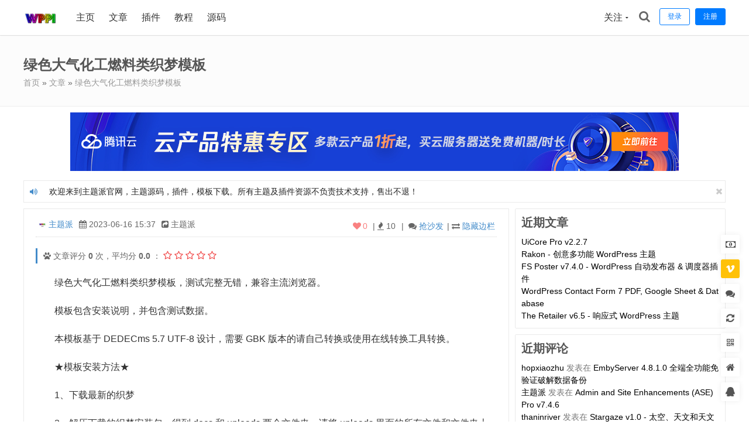

--- FILE ---
content_type: text/html; charset=UTF-8
request_url: https://wppi.cn/5142.html
body_size: 17346
content:
<!DOCTYPE HTML>
<html lang="zh-CN">
<head>
<meta http-equiv="Content-Type" content="text/html; charset=utf-8" />
<meta name="viewport" content="width=device-width, initial-scale=1.0, user-scalable=0, minimum-scale=1.0, maximum-scale=0.0, viewport-fit=cover" />
<meta http-equiv="Cache-Control" content="no-transform" />
<meta http-equiv="Cache-Control" content="no-siteapp" />
											<title>绿色大气化工燃料类织梦模板 - 主题派</title>
									<meta name="description" content="绿色大气化工燃料类织梦模板，测试完整无错，兼容主流浏览器。模板包含安装说明，并包含测试数据。本模板基于 DEDECms 5.7 UTF-8 设计，需要 GBK 版本的请自己转换或使用在线转换工具转换。 ★模板安装方法★1、下载最新的织梦 2、解压下载的织梦安装包，得到 docs 和 uploads 两个文件夹，请将 uploads 里面的所有文件和文件夹上传到你的网站根目录 3、安装 dede 系统。(如果您已经安装,请跳过本步.)直接运行：http://您的域名..." />
			<meta name="keywords" content="" />
			<meta property="og:type" content="article" />
					<meta property="og:locale" content="zh_CN" />
					<meta property="og:title" content="绿色大气化工燃料类织梦模板" />
					<meta property="og:image" content="https://wppi.cn/wp-content/themes/dragon/assets/images/random/12.jpg" />
					<meta property="og:release_date" content="2023-06-16T15:37:05+08:00" />
					<meta property="og:description" content="绿色大气化工燃料类织梦模板，测试完整无错，兼容主流浏览器。模板包含安装说明，并包含测试数据。本模板基于 DEDECms 5.7 UTF-8 设计，需要 GBK 版本的请自己转换或使用在线转换工具转换。 ★模板安装方法★1、下载最新的织梦 2、解压下载的织梦安装包，得到 docs 和 uploads 两个文件夹，请将 uploads 里面的所有文件和文件夹上传到你的网站根目录 3、安装 dede 系统。(如果您已经安装,请跳过本步.)直接运行：http://您的域名..." />
					<meta property="og:url" content="https://wppi.cn/5142.html" />
					<meta property="og:site_name" content="主题派" />
					<meta property="og:author" content="主题派" />
					<meta property="article:published_time" content="2023-06-16T15:37:05+08:00" />
					<meta property="article:modified_time" content="2023-06-16T15:37:05+08:00" />
					<meta property="article:author" content="主题派" /><meta property="article:section" content="文章" /><meta property="article:published_first" content="主题派, https://wppi.cn/5142.html" /><meta itemprop="name" content="绿色大气化工燃料类织梦模板 - 主题派" /> <meta itemprop="description" content="绿色大气化工燃料类织梦模板，测试完整无错，兼容主流浏览器。模板包含安装说明，并包含测试数据。本模板基于 DEDECms 5.7 UTF-8 设计，需要 GBK 版本的请自己转换或使用在线转换工具转换。 ★模板安装方法★1、下载最新的织梦 2、解压下载的织梦安装包，得到 docs 和 uploads 两个文件夹，请将 uploads 里面的所有文件和文件夹上传到你的网站根目录 3、安装 dede 系统。(如果您已经安装,请跳过本步.)直接运行：http://您的域名..." /> <meta itemprop="image" content="https://wppi.cn/wp-content/themes/dragon/assets/images/random/12.jpg" /><meta property="bytedance:published_time" content="2023-06-16T15:37:05+08:00" /><meta property="bytedance:lrDate_time" content="2023-06-16T15:37:05+08:00" /><meta property="bytedance:updated_time" content="2023-06-16T15:37:05+08:00" />	<link rel="shortcut icon" href="https://wppi.cn/wp-content/uploads/2023/05/IMG_3588.jpeg" />
	<link rel="icon" href="https://wppi.cn/wp-content/uploads/2023/05/IMG_3588.jpeg" />
<link rel="stylesheet" type="text/css" href="https://wppi.cn/wp-content/themes/dragon/style.css?v=251030"  />
<link rel="stylesheet" type="text/css" href="https://wppi.cn/wp-content/themes/dragon/assets/css/responsive.css?v=251030"  />
	<link rel="stylesheet" type="text/css" href="https://wppi.cn/wp-content/themes/dragon/assets/css/customcss.php?v=251030"  />
<link rel="stylesheet" type="text/css" href="https://wppi.cn/wp-content/themes/dragon/assets/fonts/font-awesome/font-awesome.min.css"  media="all" />
<link rel="alternate" type="application/rss+xml" title="主题派 RSS Feed" href="https://wppi.cn/feed" />
<link rel="alternate" type="application/atom+xml" title="主题派 Atom Feed" href="https://wppi.cn/feed/atom" />
<style type="text/css">.single-text p{text-indent:2em;}</style><script>
/* <![CDATA[ */
var dragon_theme = {"home_url":"https:\/\/wppi.cn","theme_url":"https:\/\/wppi.cn\/wp-content\/themes\/dragon","cdn_theme_url":"https:\/\/wppi.cn\/wp-content\/themes\/dragon","ajax_url":"https:\/\/wppi.cn\/wp-admin\/admin-ajax.php","ajax_api_url":"https:\/\/wppi.cn\/dragon-api\/ajax\/","redirect_url":"https:\/\/wppi.cn\/5142.html","canonical_url":"https:\/\/wppi.cn\/5142.html","home":"\/","Tracker":{"type":"single","pid":5142},"cookiehash":"1ad649ba91fe076f270795b80ac7deb5","theme":"Dragon","ver":"6.1.0","target_uuid":"jvzy9pm4a","must_login":0,"ext":"TGV0J3MgRW5jcnlwdHw5MHwwfDYyfDY0Njh8NTA0","opt":{"site":"\u4e3b\u9898\u6d3e","sep":" - ","credit_name":"\u79ef\u5206","rtf12":["rc","f12","cp"],"ref_name":"aff","loading":1,"encrypt_pass":"1","rsa_key":"MIIBIjANBgkqhkiG9w0BAQEFAAOCAQ8AMIIBCgKCAQEAvLhE5TE271EHNET2gGNqt4LCITd2FXoxO\/CmIvbY\/9QDJnE6NwPeejXw1xpRMdqtsFts+58UmvwtAltkOvwaj2cL+\/Mve+HKfk\/+SsWc+TMWSfyGeY2akqzYRTEpsiaDQZQnKgKjCRH6bVm2fJJwSqmyf3\/M9g3vYPTuY2HSO1MHBcKv5ejZJP5QCI+N+QvxZhezeVaFTDiECOs6Hryh1M9h0muLNDl9y1lUf89ilniLkIDMrK1WfuEjrTWGTpPv4S7TkKPthxHs6GOU9H0Jcfa4VEF+d8YMSYyCF8zYFECdHOUzyszm5ICx9eQKelV+UNhL9gVie0LCerjKSc7pcwIDAQAB","views_cache_time":3600,"local_cache_time":300,"change_cache_time":60,"cmt_ajaxload":"1","slider_mode":"2","cmt_draw":"0","cmt_auto_refresh":"0","cpt_qq_appid":"","nolog_pay":1,"timeout":{"lx":120,"lxs":5000,"tm":600},"limit_browser":[],"auto_minheight":1,"danmu":{"on":0,"running_time":900,"pos":"rb"}},"share":{"name":"\u4e3b\u9898\u6d3e","title":"\u7eff\u8272\u5927\u6c14\u5316\u5de5\u71c3\u6599\u7c7b\u7ec7\u68a6\u6a21\u677f","url":"https:\/\/wppi.cn\/5142.html","expert":"\u7eff\u8272\u5927\u6c14\u5316\u5de5\u71c3\u6599\u7c7b\u7ec7\u68a6\u6a21\u677f\uff0c\u6d4b\u8bd5\u5b8c\u6574\u65e0\u9519\uff0c\u517c\u5bb9\u4e3b\u6d41\u6d4f\u89c8\u5668\u3002\u6a21\u677f\u5305\u542b\u5b89\u88c5\u8bf4\u660e\uff0c\u5e76\u5305\u542b\u6d4b\u8bd5\u6570\u636e\u3002\u672c\u6a21\u677f\u57fa\u4e8e DEDECms 5.7 UTF-8 \u8bbe\u8ba1\uff0c\u9700\u8981 GBK \u7248\u672c\u7684\u8bf7\u81ea\u5df1\u8f6c\u6362\u6216\u4f7f\u7528\u5728\u7ebf\u8f6c\u6362\u5de5\u5177\u8f6c\u6362\u3002 \u2605\u6a21\u677f\u5b89\u88c5\u65b9\u6cd5\u26051\u3001\u4e0b\u8f7d\u6700\u65b0\u7684\u7ec7\u68a6 2\u3001\u89e3\u538b\u4e0b\u8f7d...","img":"https:\/\/wppi.cn\/wp-content\/themes\/dragon\/assets\/images\/random\/12.jpg","toBdts":1,"sina":"1557266801"},"n":"87f6b4ac69d69b46","d":"20251208131039","t":1769006741}/* ]]> */
</script>
<meta name='robots' content='max-image-preview:large' />
	<style>img:is([sizes="auto" i], [sizes^="auto," i]) { contain-intrinsic-size: 3000px 1500px }</style>
	<link rel='stylesheet' id='dr-fancybox-css' href='https://wppi.cn/wp-content/themes/dragon/assets/others/fancybox/fancybox.min.css?v=251030' type='text/css' media='all' />
<link rel='stylesheet' id='dr-owl-css' href='https://wppi.cn/wp-content/themes/dragon/assets/css/owl.carousel.css?v=251030' type='text/css' media='all' />
<link rel='stylesheet' id='dr-prismjs-css' href='https://wppi.cn/wp-content/themes/dragon/assets/others/prismjs/prism.css' type='text/css' media='all' />
<script type="text/javascript" src="https://wppi.cn/wp-content/themes/dragon/assets/js/jquery.min.js" id="jquery-js"></script>
<link rel="canonical" href="https://wppi.cn/5142.html" /><style type="text/css" id="loading_icon_css">.loading_cont{transform:scale(1)}.loading_cont>div{display:inline-block;margin:5px;width:4px;height:35px;border-radius:2px;background-color:#11d4c5;-webkit-animation-fill-mode:both;animation-fill-mode:both;-webkit-animation:line-scale-pulse-out .9s -.6s infinite cubic-bezier(.85,.25,.37,.85);animation:line-scale-pulse-out .9s -.6s infinite cubic-bezier(.85,.25,.37,.85)}.loading_cont>div:nth-child(2),.loading_cont>div:nth-child(4){-webkit-animation-delay:-.4s!important;animation-delay:-.4s!important}.loading_cont>div:nth-child(1),.loading_cont>div:nth-child(5){-webkit-animation-delay:-.2s!important;animation-delay:-.2s!important}@-webkit-keyframes line-scale-pulse-out{0%{-webkit-transform:scaley(1);transform:scaley(1)}50%{-webkit-transform:scaley(.4);transform:scaley(.4)}}@keyframes line-scale-pulse-out{0%,to{-webkit-transform:scaley(1);transform:scaley(1)}50%{-webkit-transform:scaley(.4);transform:scaley(.4)}to{-webkit-transform:scaley(1);transform:scaley(1)}}</style><style>:root{--main-radius:4px;--mian-max-width:1200px;}</style><link rel="icon" href="https://wppi.cn/wp-content/uploads/2023/05/cropped-IMG_3588-32x32.jpeg" sizes="32x32" />
<link rel="icon" href="https://wppi.cn/wp-content/uploads/2023/05/cropped-IMG_3588-192x192.jpeg" sizes="192x192" />
<link rel="apple-touch-icon" href="https://wppi.cn/wp-content/uploads/2023/05/cropped-IMG_3588-180x180.jpeg" />
<meta name="msapplication-TileImage" content="https://wppi.cn/wp-content/uploads/2023/05/cropped-IMG_3588-270x270.jpeg" />
</head>
<body id="wrap" class="wp-singular post-template-default single single-post postid-5142 single-format-standard wp-theme-dragon" style="background:#fff;">

<div id="loading_icon" style="position:fixed;background:#323335;width:100%;margin-top:-150px;height:300%;z-index:99999999"><div style="position:fixed;top:0;left:0;bottom:0;right:0;display:flex;align-items:center;justify-content:center"><div class="loading_cont"><div></div><div></div><div></div><div></div><div></div></div></div></div>

<div id="body-container">

<div id="navmenu-mobile-wrap" class="navmenu-mobile-wrap">
	<aside id="navmenu-mobile">
		<div id="navmenu-mobile-wraper">
			<div class="mobile-login-field">
			<div id="login-box-mobile">
			<div class="login-box-mobile-form ">
			<button data-sign="0" class="btn btn-primary user-login">登录</button>
			<button data-sign="1" class="btn btn-success user-reg">注册</button>		</div>
	</div>			</div>
			<div class="mb-nav-loading fs12 pd-l20">努力加载中...</div>
		</div>
	</aside>
</div>

	<section id="content-container">

<div class="site_loading"></div>

<header class="header-wrap" id="nav-scroll">
	<div class="nav-wrap">
								<div class="logo ">
				<a id="logo" href="https://wppi.cn" title="主题派">
					<img src="https://wppi.cn/wp-content/uploads/2023/05/cropped-IMG_3588.jpeg" alt="主题派">
				</a>
			</div>
				<div class="toggle-menu">
			<i class="fa fa-bars"></i>
		</div>

							<div id="login-reg" class="st2 ">
				<span data-sign="0" class="user-login btn btn-primary empty">登录</span>
				<span data-sign="1" class="user-reg btn btn-primary">注册</span>			</div>
		
					<div class="search-btn-click mg-l10"><i class="fa fa-search"></i></div>
					<div id="focus-us" class="dr-hover2show-wrap" data-hv-action="slideDown">
	关注	<div id="focus-slide" class="ie_pie dr-hover2show fs14">
					<div class="focus-title fc-us">关注我们</div>
			<div class="focus-content fc-us clr">
													<a href="https://wppi.cn/wp-content/uploads/2024/10/weixin-logo.jpg" class="qqweixin" data-caption="手机微信扫一扫关注公众号: 派瑞模板" data-fancybox="lxtx-gongzhonghao"><span><i class="fa fa-weixin"></i>公众号</span></a>
															</div>
				<div class="focus-title ct-us">联系我们</div>
		<div class="focus-content ct-us clr">
							<a href="https://wppi.cn/redirect/qq" target="_blank" class="qq tencentqq" rel="external nofollow"><span><i class="fa fa-qq"></i>QQ</span></a>
										<a href="https://wppi.cn/wp-content/uploads/2024/10/weixin-logo.jpg" class="qqweixin" data-caption="手机微信扫一扫添加微信" data-fancybox="lxtx-gongzhonghao"><span><i class="fa fa-weixin"></i>微信</span></a>
										<a href="https://mail.qq.com/cgi-bin/qm_share?t=qm_mailme&#038;email=EnV9dn1ld3xSY2M8cX1-" target="_blank" class="qqmail" rel="external nofollow"><span><i class="fa fa-envelope"></i>发送邮件</span></a>
										<a href="https://qm.qq.com/cgi-bin/qm/qr?k=MInaIcMOIzYGenSFISjDjJCIAlfuqIRr&#038;jump_from=webapi&#038;authKey=huUk48taWsUbBH5jPWdpRaemuo3OIbXXUre58tNCcC2awJ/GnhYJLgfq1VdEPKDT" target="_blank" class="qqqun" rel="external nofollow"><span><i class="fa fa-users"></i>QQ群</span></a>
										<a href="https://wppi.cn/u/jvzy9pm4a?tab=message" target="_blank" class="zhanneixin"><span><i class="fa fa-comment"></i>私信</span></a>
					</div>

				<div class="focus-title feed">订阅本站<a rel="nofollow" class="ilxtx-rss" href="https://wppi.cn/feed" target="_blank"><span><i class="fa fa-rss"></i></span></a></div>
		<div class="focus-content feed clr">
			<input type="text" name="rss" class="rss" value="https://wppi.cn/feed" />
		</div>
			</div>
	</div>

		<nav id="pri-nav" class="site-navigation pri-nav " role="navigation">
			<div class="menu-%e9%a1%b6%e9%83%a8%e8%8f%9c%e5%8d%95-container"><ul id="menu-%e9%a1%b6%e9%83%a8%e8%8f%9c%e5%8d%95" class="nav-menu"><li class="menu-item"><a href="https://wppi.cn">主页</a></li>
<li class="menu-item"><a href="https://wppi.cn/category/post">文章</a></li>
<li class="menu-item"><a href="https://wppi.cn/category/plugin">插件</a></li>
<li class="menu-item"><a href="https://wppi.cn/category/jiaocheng">教程</a></li>
<li class="menu-item"><a href="https://wppi.cn/category/code">源码</a></li>
</ul></div>		</nav>
	</div>
	<div class="clr"></div>
	<div class="header-search-slide" style="display: none;">
					<form class="search-form clr" method="get" target="_blank" action="https://wppi.cn" role="search">

								<div style="position:absolute;left:0;">
					<select class="form-contro2l" name="s_cat" style="height:40px;border:0 none;width:120px;padding:5px;text-align:center;background: transparent;">
						<option value="" selected="selected">全部</option>
						<option value="1">文章</option>					</select>
				</div>
				
				<input type="search" class="field" name="s" value="" placeholder="请输入关键词并回车" style="padding-left:130px;" required>
				<button class="search-btn" type="submit"><i class="fa fa-search"></i></button>
			</form>
							<form class="search-form clr baidu" action="https://www.baidu.com/s" data-url="https://m.baidu.com/s" target="_blank">
				<input type="search" name="wd" class="search" placeholder="请输入百度站内搜索关键词" required>
				<input type="hidden" name="tn" value="ilxtx.com">
				<input type="hidden" name="si" value="wppi.cn">
				<input type="hidden" name="ct" value="2097152">
				<button class="search-btn" type="submit"><i class="fa fa-paw"></i></button>
			</form>
					        <form  class="search-form clr so360" action="https://www.so.com/s" target="_blank">
				<input type="search" name="q" class="search" placeholder="请输入360站内搜索关键词" required>
				<input type="hidden" name="ie" value="utf8">
				<input type="hidden" name="src" value="ilxtx.com">
				<input type="hidden" name="site" value="wppi.cn">
				<input type="hidden" name="rg" value="1">
				<button class="search-btn" type="submit">360</button>
	    	</form>
					        <form  class="search-form clr sobing" action="https://cn.bing.com/search" target="_blank">
				<input type="search" name="q" class="search" placeholder="请输入Bing站内搜索关键词" required>
				<input type="hidden" name="q1" value="site:wppi.cn">
				<button class="search-btn" type="submit">Bing</button>
	    	</form>
			</div>
</header>
<div class="hidefixnav"></div>

<script type="text/javascript">
	$('.site_loading').animate({'width':'33%'},50);
</script>
<div class="breadcrumbs ">
	<div class="container clr">
		<div id="breadcrumbs">
																		<h1>绿色大气化工燃料类织梦模板</h1>
										<div class="breadcrumbs-text">
																					<a href="https://wppi.cn" rel="nofollow">首页</a>&nbsp;»&nbsp;<a href="https://wppi.cn/category/post">文章</a> &raquo; <a href="https://wppi.cn/5142.html">绿色大气化工燃料类织梦模板</a>
																		</div>
									</div>
	</div>
</div>	<div id="header-banner">
		<div class="container"><a href="https://cloud.tencent.com/act/cps/redirect?redirect=2446&cps_key=f5c36d3231cd3670350dce2d2b1d2e7d&from=console" target="_blank" ><img src="https://wppi.cn/wp-content/uploads/2023/06/1040X100.jpg"></a></div>
	</div>
<div id="main-wrap">
		<div id="sitenews-wrap" class="container"><div class="contextual bg-sitenews">
	<i class="fa fa-volume-up"></i>
	<div id="news-scroll-zone">
		<ul class="news-scroll-list">
			<li class="sitenews-list">欢迎来到主题派官网，主题源码，插件，模板下载。所有主题及插件资源不负责技术支持，售出不退！</li>		</ul>
	</div>
	<span class="infobg-close js-closebtn" data-close-type="parent" data-close-id=".contextual"><i class="fa fa-close"></i></span>
</div>
</div>
	<div id="single-blog-wrap" class="container two-col-container">
		<div id="main-wrap-left">
			<div class="content">
																<div id="single-meta">
			<span class="single-meta-author"><img class="avatar avatar-16" src="https://wppi.cn/wp-content/uploads/avatars/dbc1fcced07d6ed6767becb7fdad19fc.jpg" width="16" height="16" alt="主题派" /><a href="#sg-author-i" class="goto-author-btn click-goto" data-tid="#sg-author-i" data-offset="10">主题派</a>
			</span>
			<span class="single-meta-time" title="2023-06-16 15:37:05"><i class="fa fa-calendar">&nbsp;</i>2023-06-16 15:37			</span>

						<span class="from-lxtx mobile-hide" title="来源">
				<i class="fa fa-share-square"></i>
				主题派			</span>
			
	        	        	<span class="lxtxxsycbl" style="float:right;">|&nbsp;<i class="fa fa-exchange"></i>
		         	<a id="stb_btn_kuan" href="javascript:;">隐藏边栏</a>
		        </span>
	        
										<span class="single-meta-comments">|&nbsp;&nbsp;<i class="fa fa-comments"></i>&nbsp;<a href="#comments" class="commentbtn click-goto" data-tid="#comments_main">抢沙发</a></span>
						
							<span class="single-meta-views">|&nbsp;<i class="fa fa-fire"></i>&nbsp;<b id="dr-showviews" data-views="9">9</b>&nbsp;</span>
									<span class="f-r mobile-hide">
				<a class="like-btn " pid="5142" href="javascript:;" title="点赞" style="color: #F98181;">
					<i class="fa fa-heart"></i><span>0</span>
				</a></span>
		</div>
						<div class="rates" pid="5142">
	<span class="ratesdes">
		<span class="dr-bd-record"><a style="color:#666;" rel="external nofollow" title="点击提交给百度收录，谢谢您！" target="_blank" href="https://zhanzhang.baidu.com/sitesubmit/index?sitename=https%3A%2F%2Fwppi.cn%2F5142.html"><i class="fa fa-paw"></i></a></span>		文章评分		<span class="ratingCount">0</span> 次，平均分		<span class="ratingValue">0.0</span> ：
		<span id="starone" class="stars" title="1星" times="0" solid="n"><i class="fa fa-star-o"></i></span>
		<span id="startwo" class="stars" title="2星" times="0" solid="n"><i class="fa fa-star-o"></i></span>
		<span id="starthree" class="stars" title="3星" times="0" solid="n"><i class="fa fa-star-o"></i></span>
		<span id="starfour" class="stars" title="4星" times="0" solid="n"><i class="fa fa-star-o"></i></span>
		<span id="starfive" class="stars" title="5星" times="0" solid="n"><i class="fa fa-star-o"></i></span>
	</span>
</div>
					<div class="single-text">
												
						
						<p>绿色大气化工燃料类织梦模板，测试完整无错，兼容主流浏览器。</p>
<p>模板包含安装说明，并包含测试数据。</p>
<p>本模板基于 DEDECms 5.7 UTF-8 设计，需要 GBK 版本的请自己转换或使用在线转换工具转换。</p>
<p> ★模板安装方法★</p>
<p>1、下载最新的织梦</p>
<p>2、解压下载的织梦安装包，得到 docs 和 uploads 两个文件夹，请将 uploads 里面的所有文件和文件夹上传到你的网站根目录</p>
<p>3、安装 dede 系统。(如果您已经安装,请跳过本步.)</p>
<p>直接运行：http://您的域名/install</p>
<p>4、将 web 文件夹内的所有文件夹上传并覆盖到织梦的安装目录;</p>
<p>5、登陆后台并还原数据库：</p>
<p>1）进入 dede 后台，找到&#8217;系统&#8217;-&#8216;数据库备份/还原&#8217;</p>
<p>2）在屏幕右上角点击&#8217;数据还原&#8217;</p>
<p>3）点击屏幕下方的&#8217;开始还原&#8217;按钮</p>
<p>6、确定网站风格（无论是否修改，都点击一下确定）：</p>
<p>1）点击&#8217;系统&#8217;&#8212;系统基本参数</p>
<p>2）将&#8217;站点根网址&#8217;改为您的网址，如 http://www.xxx.com/（本地安装请保持 http://127.0.0.1。）</p>
<p>3）点击&#8217;确定&#8217;按钮 </p>
<p>7、更新整站缓存：</p>
<p>点击&#8217;生成&#8217;-&#8216;更新系统缓存&#8217;</p>
<p>8、更新网站：</p>
<p>点击&#8217;生成&#8217;-&#8216;一键更新网站 &#8216;-更新所有-开始更新</p>
<p>点击&#8217;生成&#8217;-&#8216;更新主页 html&#8217;</p>
<p>至此，模板安装结束</p>
																	</div>

											<div id="singlebottom-banner"><img src="https://wppi.cn/wp-content/uploads/2024/10/weixin-color-logo.png"></div>
					
					
		<div id="dr-dashang" class="dr-dashang mg-t20 mg-b20 dr-ba-hidden">

		<div class="t-c shang">
			<div class="fs15 mg-b20 gray">「点点赞赏，手留余香」</div>
			<div class="mg-b20">
				<button class="zs-btn btn btn-danger dr_ajax_get_paybox check_login" data-fcbox-id="dr-ds-box" data-fcbox-classname="dashang_box2" data-type="reward" data-id="5142" data-num="">赞赏</button>
			</div>

			<span class="hide fs0 dr-ajax-widget-content active" data-tid="#tab-rewardauthor-5142" data-widgetid="nonwdg-reward-5142" data-type="">HIDE</span><div class="tin-tabs-containerss"><div id="tab-rewardauthor-5142" class="ajax-content"><p class="fs13 mg-b20 gray"><span class="skeleton-text" style="--skeleton-text-width:200px;"></span></p></div></div>
		</div>

	</div>
	
											<div class="sg-cp sg-cp-custom"> 绿色大气化工燃料类织梦模板 为主题派网版权所有，转载请注明出处，所有资源不提供技术支持。压缩包先解压，然后把主题和插件重新分别压缩再上传到网站，才能正常使用。</div>

					<div class="sg-act clr">
						<div class="mark-like-btn tinlike clr">
	<a class="share-btn like-btn " pid="5142" href="javascript:;" title="点赞">
		<i class="fa fa-heart"></i>
		点赞  <span>0</span>	</a>
						<a class="share-btn collect collect-no" pid="5142" title="必须登录才能收藏">
				<i class="fa fa-star"></i>
				<span>收藏  0</span>
			</a>
			
    
	    	    	<a class="share-btn post-cover-btn loadcover" data-pid="5142" data-nonce="bb2db5c6fc" href="javascript:;" title="生成海报"> <i class="fa fa-paper-plane"></i> <span>海报</span> </a>
	    	<div class="post-cover loadingcover" style="display:none" id="post-cover">
	    		<div>
	    			<div class="post-cover-image row">
	    				<a class="fancybox-img" href="javascript:;" title="点击查看大图" data-selectable="true"><i class="fa fa-spinner fa-spin load_cover_img"></i></a>
	    			</div>
	    			<div class="post-cover-share row">
	    				<div class="cover-title mg-b10"><span>分享到：</span></div>
	    				<div class="cover-btns">
	    					<a href="javascript:;" class="btn btn-danger cover_share"><i class="fa fa-weibo"></i> 微博</a>
	    					<a href="javascript:;" class="btn btn-warning cover_shareqq"><i class="fa fa-qq"></i> 空间</a>
	    					<a href="javascript:;" class="btn btn-secondary cover_sharelink dr-clipboard_coverurl" data-clipboard-text=""><i class="fa fa-link"></i> 复制链接</a>
	    					<a href="javascript:;" class="btn btn-primary cover_down" download=""><i class="fa fa-download"></i> 下载海报</a>
	    				</div>
	    				<div class="cover-tips color9 mg-t10">(分享到微信或朋友圈请下载海报)</div>
	    			</div>
	    		</div>
	    	</div>
	    
	    	    	<a class="share-btn feedback feedback-box-btn" data-feedback-type="post" data-feedback-id="5142" href="javascript:;" title="反馈/举报" style="padding:0px 16px 0px 24px;margin-left:-10px;"> <i class="fa fa-ellipsis-v"></i></a>
	    
    </div>						<div id="bdshare" class="baidu-share">	
    <div class="button clr">
	    <span class="title b-share" style="float:left;">分享到：</span>
		<a title="新浪微博" href="javascript:;" target="_blank" class="a-weibo cmd b-share" data-type="sina"><i class="fa fa-weibo"></i></a>
		<a title="QQ好友" href="javascript:;" target="_blank" class="a-qq cmd b-share" data-type="qq"><i class="fa fa-qq"></i></a>
		<a title="微信朋友圈" href="javascript:;" class="a-weixin dr-has-qr dr-hover2show-wrap cmd b-share" data-type="weixin" data-hv-qrid="#qrcode-share"><i class="fa fa-weixin"></i>
							<div class="qr dr-hover2show" style="height:150px;top:30px;">
					<div id="qrcode-share"><div style="height:110px;line-height:110px;color:#999;"><i class="fa fa-spinner fa-spin"></i></div></div>
					<div class="qr-msg t-c">扫一扫，分享本文</div>
				</div>
					</a>
		<a title="QQ空间" href="javascript:;" target="_blank" class="a-bg-icon a-qzone cmd b-share" data-type="qzone"></a>
		<a title="豆瓣" href="javascript:;" target="_blank" class="a-bg-icon a-douban cmd b-share" data-type="doban"></a>
		<!--wp-compress-html--><!--wp-compress-html no compression--><a title="复制标题&网址" href="javascript:;" class="a-copy b-share dr-clipboard" data-clipboard-text="绿色大气化工燃料类织梦模板 - 主题派
https://wppi.cn/5142.html"><i class="fa fa-copy"></i></a><!--wp-compress-html no compression--><!--wp-compress-html-->
    </div>
</div>					</div>
							<div id="sg-author-i" class="sg-author clr">
		<div class="img bd-r-100"><img class="avatar avatar-100" src="https://wppi.cn/wp-content/uploads/avatars/dbc1fcced07d6ed6767becb7fdad19fc.jpg" width="100" height="100" alt="主题派" /></div>
		<div class="sg-author-info">
			<div class="word">
				<div class="wordname">
					<span class="wzh-zhzname"><i class="fa fa-user"></i>主题派						<i class="gender_icon gender_icon_male tooltip-trigger" title="男" style="margin-right: 1px;"></i>
						<i class="role_icon role_icon_blogger" title="博主"></i>
						<i class="tooltip-trigger user-vip vip2 dr-ba-hidden" title="年费会员"></i>						<span class="sg-follow">关注：<a href="https://wppi.cn/u/jvzy9pm4a?tab=following">0</a>&nbsp;&nbsp;&nbsp;&nbsp;粉丝：<a href="https://wppi.cn/u/jvzy9pm4a?tab=followers">0</a></span>
					</span>
					<span class="wzh-zhbjsj"></span>
				</div>
				
				<div class="authordes">
					Wordpress主题，插件，源码商城				</div>

				<div class="authorsocial">
					<span class="social-icon-wrap pul-user-following"><a class="as-img user-login follow-btn target-follow-btn" href="javascript:;"><i class="fa fa-user-plus"></i> <span>关注</span></a></span>

					<span class="social-icon-wrap"><a class="as-img as-home" href="https://wppi.cn/u/jvzy9pm4a"><i class="fa fa-home"></i>主页</a></span>
					
												<span class="social-icon-wrap">
							<a class="as-img as-dashang dr_ajax_get_paybox check_login" data-fcbox-id="dr-ds-box" data-fcbox-classname="dashang_box2" data-type="reward" data-id="5142" data-num=""><i class="fa fa-coffee"></i> 打赏</a>
							</span>
						
										<span class="social-icon-wrap"><a class="as-img as-sinawb" href="https://wppi.cn/redirect/social-url/?uid=jvzy9pm4a&type=weibo" rel="nofollow" target="_blank"><i class="fa fa-weibo"></i></a></span>
															<span class="social-icon-wrap"><a class="as-img as-twitter" href="https://wppi.cn/redirect/social-url/?uid=jvzy9pm4a&type=twitter" rel="nofollow" target="_blank"><i class="fa fa-twitter"></i></a></span>
															 
										<span class="social-icon-wrap"><a class="as-img as-qq" href="https://wppi.cn/redirect/social-url/?uid=jvzy9pm4a&type=qq" rel="nofollow" target="_blank"><i class="fa fa-qq"></i></a></span>
										
					<span class="social-icon-wrap"><a class="as-img as-email check_login" href="https://wppi.cn/u/jvzy9pm4a?tab=message" title="发私信" rel="nofollow"><i class="fa fa-comment"></i></a></span>	
				</div>
			</div>
		</div>
	</div>
<div class="clear"></div>					
	
				<div class="relpost relpost-1"><ul class="col-row">
								<li class="col-c col-c4">
						<div class="relpost-inner">
							<div class="relpost-inner-pic">
								<a href="https://wppi.cn/5249.html" title="织梦模板 dedecms 中英文网站之中英文搜索结果实现方法" rel="nofollow">
									<div class="thumb-img">
										<b class="post-pay-type top-l"></b>										<img src="https://wppi.cn/wp-content/themes/dragon/functions/timthumb.php?src=aHR0cHM6Ly93cHBpLmNuL3dwLWNvbnRlbnQvdGhlbWVzL2RyYWdvbi9hc3NldHMvaW1hZ2VzL3JhbmRvbS81LmpwZw&w=375&h=250&q=95&zc=1" alt="织梦模板 dedecms 中英文网站之中英文搜索结果实现方法">
										<span><i class="fa fa-expand"></i></span>
									</div>
								</a>
							</div>
							<div class="relpost-inner-text">
								<a href="https://wppi.cn/5249.html" rel="bookmark" title="织梦模板 dedecms 中英文网站之中英文搜索结果实现方法">织梦模板 dedecms 中英文网站之中英文搜索结果实现方法</a>
							</div>
						</div>
						<div class="clear"></div>
					</li>
									<li class="col-c col-c4">
						<div class="relpost-inner">
							<div class="relpost-inner-pic">
								<a href="https://wppi.cn/4247.html" title="WP Fluent Forms Pro Add-On -  v4.3.23" rel="nofollow">
									<div class="thumb-img">
										<b class="post-pay-type top-l"><b class="post-pay-type-icon"><i class="type dl"></i></b></b>										<img src="https://wppi.cn/wp-content/themes/dragon/functions/timthumb.php?src=aHR0cHM6Ly93cHBpLmNuL3dwLWNvbnRlbnQvdXBsb2Fkcy8yMDIzLzA2L0lNR18zNzkxLmpwZWc&w=375&h=250&q=95&zc=1" alt="WP Fluent Forms Pro Add-On -  v4.3.23">
										<span><i class="fa fa-expand"></i></span>
									</div>
								</a>
							</div>
							<div class="relpost-inner-text">
								<a href="https://wppi.cn/4247.html" rel="bookmark" title="WP Fluent Forms Pro Add-On -  v4.3.23">WP Fluent Forms Pro Add-On -  v4.3.23</a>
							</div>
						</div>
						<div class="clear"></div>
					</li>
									<li class="col-c col-c4">
						<div class="relpost-inner">
							<div class="relpost-inner-pic">
								<a href="https://wppi.cn/5072.html" title="红色家具装饰类 dedecms 模板" rel="nofollow">
									<div class="thumb-img">
										<b class="post-pay-type top-l"></b>										<img src="https://wppi.cn/wp-content/themes/dragon/functions/timthumb.php?src=aHR0cHM6Ly93cHBpLmNuL3dwLWNvbnRlbnQvdGhlbWVzL2RyYWdvbi9hc3NldHMvaW1hZ2VzL3JhbmRvbS8xLmpwZw&w=375&h=250&q=95&zc=1" alt="红色家具装饰类 dedecms 模板">
										<span><i class="fa fa-expand"></i></span>
									</div>
								</a>
							</div>
							<div class="relpost-inner-text">
								<a href="https://wppi.cn/5072.html" rel="bookmark" title="红色家具装饰类 dedecms 模板">红色家具装饰类 dedecms 模板</a>
							</div>
						</div>
						<div class="clear"></div>
					</li>
									<li class="col-c col-c4">
						<div class="relpost-inner">
							<div class="relpost-inner-pic">
								<a href="https://wppi.cn/5929.html" title="Assyrian 自适应 woocommerce 主题" rel="nofollow">
									<div class="thumb-img">
										<b class="post-pay-type top-l"><b class="post-pay-type-icon"><i class="type dl"></i></b></b>										<img src="https://wppi.cn/wp-content/themes/dragon/functions/timthumb.php?src=aHR0cHM6Ly93cHBpLmNuL3dwLWNvbnRlbnQvdXBsb2Fkcy8yMDIzLzA2L0lNR18zOTQ5LndlYnA&w=375&h=250&q=95&zc=1" alt="Assyrian 自适应 woocommerce 主题">
										<span><i class="fa fa-expand"></i></span>
									</div>
								</a>
							</div>
							<div class="relpost-inner-text">
								<a href="https://wppi.cn/5929.html" rel="bookmark" title="Assyrian 自适应 woocommerce 主题">Assyrian 自适应 woocommerce 主题</a>
							</div>
						</div>
						<div class="clear"></div>
					</li>
						</ul></div>

		
	
		<div class="relates-like-cmt">
		<div class="lxtxflrp">
		<h3 class="multi-border-hl"><span>你可能也喜欢</span></h3>
		<ul>
			<li><a href="https://wppi.cn/5714.html" title="WHMCS 教程-未验证邮箱用户限制操作"><i> &#9829; </i>WHMCS 教程-未验证邮箱用户限制操作</a><span class="xgrpsj" title="2023/06/19">06/19</span></li><li><a href="https://wppi.cn/4482.html" title="CeoMax 总裁主题最新 3.8.1 破解免授权版 WordPress 付费资源素材下载主题"><i> &#9829; </i>CeoMax 总裁主题最新 3.8.1 破解免授权版 WordPress 付费资源素材下载主题</a><span class="xgrpsj" title="2023/06/15">06/15</span></li><li><a href="https://wppi.cn/5107.html" title="PbootCMS 二开系列教程(一)新增后台左侧菜单与页面"><i> &#9829; </i>PbootCMS 二开系列教程(一)新增后台左侧菜单与页面</a><span class="xgrpsj" title="2023/06/16">06/16</span></li><li><a href="https://wppi.cn/4486.html" title="织梦 dedecms 绿色风格资格证书学校培训机构网站模板带手机版"><i> &#9829; </i>织梦 dedecms 绿色风格资格证书学校培训机构网站模板带手机版</a><span class="xgrpsj" title="2023/06/15">06/15</span></li><li><a href="https://wppi.cn/4944.html" title="WordPress–免费图片摄影主题 ImageGridly"><i> &#9829; </i>WordPress–免费图片摄影主题 ImageGridly</a><span class="xgrpsj" title="2023/06/16">06/16</span></li><li><a href="https://wppi.cn/4429.html" title="Wallpaper：基于 Typecho 的壁纸头像站主题"><i> &#9829; </i>Wallpaper：基于 Typecho 的壁纸头像站主题</a><span class="xgrpsj" title="2023/06/15">06/15</span></li>		</ul>
		</div>
		
		<div class="lxtxflrp">
		<h3 class="multi-border-hl"><span>热评文章</span></h3>
		<ul>
													    <li><a href="https://wppi.cn/6070.html" rel="bookmark" title="Crafto -下载多用途 HTML5 模板"><span class="li-icon li-icon-1">1</span>Crafto -下载多用途 HTML5 模板</a>					        <span class="xgrpsj" title="评论 1">
					            1					        </span>
					    </li>
																			    <li><a href="https://wppi.cn/2232.html" rel="bookmark" title="Yoast SEO Premium - Best Seo Plugin For WP v20.7"><span class="li-icon li-icon-1">2</span>Yoast SEO Premium - Best Seo Plugin For WP v20.7</a>					        <span class="xgrpsj" title="评论 1">
					            1					        </span>
					    </li>
																			    <li><a href="https://wppi.cn/2234.html" rel="bookmark" title="Ultimate Membership Pro - v11.6"><span class="li-icon li-icon-1">3</span>Ultimate Membership Pro - v11.6</a>					        <span class="xgrpsj" title="评论 1">
					            1					        </span>
					    </li>
																			    <li><a href="https://wppi.cn/4050.html" rel="bookmark" title="discuz 集思街淘宝客模板"><span class="li-icon li-icon-2">4</span>discuz 集思街淘宝客模板</a>					        <span class="xgrpsj" title="评论 1">
					            1					        </span>
					    </li>
																			    <li><a href="https://wppi.cn/4051.html" rel="bookmark" title="DiscuzX3.4 模板 W!简论坛风格 适合于资源站等"><span class="li-icon li-icon-2">5</span>DiscuzX3.4 模板 W!简论坛风格 适合于资源站等</a>					        <span class="xgrpsj" title="评论 1">
					            1					        </span>
					    </li>
																			    <li><a href="https://wppi.cn/2253.html" rel="bookmark" title="Oxary – News &#038; Magazine Elementor Template Kit"><span class="li-icon li-icon-2">6</span>Oxary – News &#038; Magazine Elementor Template Kit</a>					        <span class="xgrpsj" title="评论 1">
					            1					        </span>
					    </li>
														</ul>
		</div>
		<div class="clear"></div>
		</div>

	
					<div class="navigation">
	<div class="navigation-left">
		<span>上一篇</span>
					<a href="https://wppi.cn/5133.html" rel="prev" >开源免费 PHP 图床程序–Qchan</a>
			</div>
	<div class="navigation-right">
		<span>下一篇</span>
					<a href="https://wppi.cn/5143.html" rel="next" >WordPress 终极优化指南–开启网页 gzip 压缩</a>
			</div>
</div>
												</div>
			<div id="comments_main" class="comments-main">
	
					<div id="respond_box">
				<div><h3 class="multi-border-hl"><span>发表评论</span>	
				</h3></div>	
				<div id="respond">
											<style>
							.comment-notify-login {
								margin-bottom:10px;
								margin-top: 15px;text-align: center;padding: 35px 15px;background-color:#F7F7F7; border-radius:3px;
							}
							.comment-loginarea .btn {
							    padding: 5px 13px;
							    font-size: 12px;
							}
							.comment-loginarea .btn.user-reg {
							    margin-left: 8px;
							}
							.comment-social-loginbar>a{margin-left:5px;margin-right:5px;}
							.comment-social-loginbar>a>i{
								font-size: 16px;
							}
						</style>
						<div class="comment-notify-login">
							<h4 class="mg-b15">请登录后发表评论</h4>

							<div class="comment-loginarea">
								<span data-sign="0" class="user-login btn btn-primary empty"><i class="fa fa-sign-in"></i> 登录</span>
																	<span data-sign="1" class="user-reg btn btn-primary"><i class="fa fa-user-plus"></i> 注册</span>
															</div>

															<p class="mg-t15">社交帐号登录</p>
								<div class="comment-social-loginbar mg-t15">
									<a class="a-qq sociallogin-btn-act" data-act="login" data-type="qq" href="javascript:;" title="QQ"><i class="fa fa-qq"></i></a><a class="a-weixin wc sociallogin-btn-act" data-act="login" data-type="wechat" href="javascript:;" title="微信"><i class="fa fa-weixin"></i></a><a class="a-baidu sociallogin-btn-act" data-act="login" data-type="baidu" href="javascript:;" title="百度"><i class="fa fa-paw"></i></a><a class="a-bg-icon a-alipay sociallogin-btn-act" data-act="login" data-type="alipay" href="javascript:;" title="支付宝"></a>								</div>
													</div>

						<div class="clear"></div>
									</div>
			</div>
		
		
		
			
		
	</div>		</div>
		<script type="text/javascript">
	$('.site_loading').animate({'width':'55%'},50);  //第二个节点
</script>
<div id="sidebar" class="clr">
	<div id="block-3" class="widget widget_block"><div class="wp-block-group"><div class="wp-block-group__inner-container"><h2 class="wp-block-heading">近期文章</h2><ul class="wp-block-latest-posts__list wp-block-latest-posts"><li><a class="wp-block-latest-posts__post-title" href="https://wppi.cn/7569.html">UiCore Pro v2.2.7</a></li>
<li><a class="wp-block-latest-posts__post-title" href="https://wppi.cn/7567.html">Rakon - 创意多功能 WordPress 主题</a></li>
<li><a class="wp-block-latest-posts__post-title" href="https://wppi.cn/7513.html">FS Poster v7.4.0 - WordPress 自动发布器 &#038; 调度器插件</a></li>
<li><a class="wp-block-latest-posts__post-title" href="https://wppi.cn/7509.html">WordPress Contact Form 7 PDF, Google Sheet &#038; Database</a></li>
<li><a class="wp-block-latest-posts__post-title" href="https://wppi.cn/7474.html">The Retailer v6.5 - 响应式 WordPress 主题</a></li>
</ul></div></div></div><div id="block-4" class="widget widget_block"><div class="wp-block-group"><div class="wp-block-group__inner-container"><h2 class="wp-block-heading">近期评论</h2><ol class="wp-block-latest-comments"><li class="wp-block-latest-comments__comment"><article><footer class="wp-block-latest-comments__comment-meta"><a class="wp-block-latest-comments__comment-author" href="https://wppi.cn/u/jkax6vyow">hopxiaozhu</a> 发表在 <a class="wp-block-latest-comments__comment-link" href="https://wppi.cn/6709.html#comment-30">EmbyServer 4.8.1.0 全端全功能免验证破解数据备份</a></footer></article></li><li class="wp-block-latest-comments__comment"><article><footer class="wp-block-latest-comments__comment-meta"><a class="wp-block-latest-comments__comment-author" href="https://wppi.cn">主题派</a> 发表在 <a class="wp-block-latest-comments__comment-link" href="https://wppi.cn/7067.html#comment-29">Admin and Site Enhancements (ASE) Pro v7.4.6</a></footer></article></li><li class="wp-block-latest-comments__comment"><article><footer class="wp-block-latest-comments__comment-meta"><a class="wp-block-latest-comments__comment-author" href="https://wppi.cn/u/8lvmdry65">thaninriver</a> 发表在 <a class="wp-block-latest-comments__comment-link" href="https://wppi.cn/6746.html#comment-28">Stargaze v1.0 - 太空、天文和天文台 WordPress 主题</a></footer></article></li><li class="wp-block-latest-comments__comment"><article><footer class="wp-block-latest-comments__comment-meta"><a class="wp-block-latest-comments__comment-author" href="https://wppi.cn">主题派</a> 发表在 <a class="wp-block-latest-comments__comment-link" href="https://wppi.cn/6746.html#comment-27">Stargaze v1.0 - 太空、天文和天文台 WordPress 主题</a></footer></article></li><li class="wp-block-latest-comments__comment"><article><footer class="wp-block-latest-comments__comment-meta"><a class="wp-block-latest-comments__comment-author" href="https://wppi.cn/u/8lvmdry65">thaninriver</a> 发表在 <a class="wp-block-latest-comments__comment-link" href="https://wppi.cn/6746.html#comment-26">Stargaze v1.0 - 太空、天文和天文台 WordPress 主题</a></footer></article></li></ol></div></div></div></div>
<script type="text/javascript">
	$('.site_loading').animate({'width':'78%'},50);  //第三个节点
</script>
	</div>
</div>

<div id="bottom-banner">
	<div class="container"><a href="https://cloud.tencent.com/act/cps/redirect?redirect=2446&cps_key=f5c36d3231cd3670350dce2d2b1d2e7d&from=console" target="_blank" ><img src="https://wppi.cn/wp-content/uploads/2023/06/1040X100.jpg"></a></div>
</div>


<div class="footer-area pos-r mg-tgap no-up">
			<div class="foot_color_line foot_line">
		    <div class="line_o"></div>
			<div class="line_gw">
			    <div class="l_g"></div>
				<div class="l_w"></div>
			</div>
		</div>
	
	
	<footer id="footer-nav-wrap" class="footer-center">
		<div id="footer-nav" class="layout-wrap d-flex justify-content-b align-items-c">
			<div id="footer-nav-left">
				<div id="footermenu" class="menu-%e5%ba%95%e9%83%a8%e8%8f%9c%e5%8d%95-container"><ul id="footer-nav-links" class="footermenu"><li class="menu-item"><a href="https://wppi.cn/store/category/%e4%b8%bb%e9%a2%98">主题</a></li>
<li class="menu-item"><a href="https://wppi.cn/store/category/%e6%8f%92%e4%bb%b6">插件</a></li>
</ul></div>
				<div id="footer-copyright">&copy; 2023-2026 					主题派					All Rights Reserved. Theme By <a target="_blank" title="Dragon主题" href="https://www.ilxtx.com/dragon.html?aff=m5l9nwgwx">Dragon</a>																											            <span id="flag-anti-banner" class="anti-banner banner">f</span><span id="flag-anti-banner2" class="anti-banner ad-banner ad-banner-2">f</span>
				</div>
			</div>

						<div id="footer-nav-right" class="flex-shrink0">
				<div id="footer-links-icons">
		<span class="icons footer-ali-link">
		<a href="https://www.aliyun.com/minisite/goods?userCode=ixdqkcq2" target="_blank" class="ali" title="速度快，运行稳定，推荐使用" rel="nofollow">
			<span class="tinicon-ali"><i class="fa fa-thumbs-up"></i></span>
			<br>阿里云		</a>
	</span>
	
		<span class="icons footer-qiniu-link">
		<a href="https://www.aliyun.com/activity/new/index?userCode=ixdqkcq2" target="_blank" class="qiniu" title="新人特惠专享" rel="nofollow">
			<span class="tinicon-qiniu2"><i class="fa fa-cloud"></i></span>
			<br>阿里云		</a>
	</span>
	
		<span class="icons footer-qq-link">
		<a href="https://wppi.cn/redirect/qq" target="_blank" class="qq" rel="nofollow">
			<span class="tinicon-qq"><i class="fa fa-qq"></i></span>
			<br>QQ
		</a>
	</span>
	
	
		<span class="icons footer-rss-link">
		<a href="https://wppi.cn/feed" target="_blank" class="rss" rel="nofollow">
			<span class="tinicon-rss"><i class="fa fa-rss"></i></span>
			<br>RSS
		</a>
	</span>
	</div>			</div>
					</div>
		
			</footer>
</div>

<script>
	$('.site_loading').animate({'width':'90%'},50);
</script>

</section>

<div id="mobile-footer-menu" class="mobile-footer-menu">
	<div class="cont">
		<a href="https://wppi.cn" rel="nofollow"><span><i class="fa fa-home"></i></span><b>首页</b></a><a href="https://wppi.cn/store/" rel="nofollow"><span><i class="fa fa-shopping-bag"></i></span><b>商店</b></a><a href="https://wppi.cn/vips/" rel="nofollow"><span><i class="fa fa-vimeo"></i></span><b>会员</b></a><a href="javascript:;" class="user-login" data-sign="0"><span><i class="fa fa-user-o"></i></span><b>我的</b></a>    </div>
</div>

	
	<div id="login-box-btn" class="dra-box-pay" data-fbsrc="#login-box" data-modal="0" data-smallBtn="0" data-clickSlide="0" style="display:none;height:0;"></div>
	<div id="login-box" class="dr-modal dr-radius-5 hide" style="">
	<div class="login-box-content">
	<div class="dr-login ">
		<span class="dr-closebtn" data-fancybox-close>×</span>
		
				<div class="login-logo">
			<img src="https://wppi.cn/wp-content/uploads/2023/05/cropped-IMG_3588.jpeg" alt="主题派">		</div>
		
		<div class="login-title"><span>登录</span></div>

		<div class="login-tips">
			<p class="des d1 hide">欢迎回来！靓仔</p>
			<p class="des d2 hide"></p>
			<p class="des d3 hide">还不开来注册成为本站一员吗？</p>
			<p class="des d4 hide"></p>
			<p class="des d5 hide">请查看收件箱或者垃圾箱</p>
		</div>

		<form id="loginform" class="login-form" method="POST" data-hideon="1">
			<div class="login-box-in">

				
				
								<div class="login-item uusername">
					<div class="login-form-item username-input">
						<input type="text" name="username" autocomplete="username" placeholder="用户名/邮箱" data-logtt="用户名/邮箱" data-regtt="用户名">
					</div>
				</div>
				
				<div class="login-item upasswd">
					<div class="login-form-item passwd-input">
						<input type="password" name="password" autocomplete="current-password" placeholder="密码" minlenght="6" maxlength="32">
						<b class="login-eye dr-btn text">
							<i class="fa fa-eye-slash"></i>
						</b>
					</div>
				</div>
				
				<div class="login-item uemail hide">
					<div class="login-form-item email-input">
						<input class="dr-maillist-ipt" list="regemail_input_list" data-emails="@qq.com,@hotmail.com,@163.com,@126.net,@live.com" type="email" name="email" placeholder="常用邮箱" maxlength="50">
					</div>
				</div>
				
				<div class="login-item ucaptcha hide">
					<div class="login-form-item captcha-input dr-senditem hasbtn">
						<input class="s-item" type="text" name="captcha" autocomplete="off" placeholder="图片验证码" maxlength="4">
						<a href="javascript:;" style="height:40px;" class="dr_aimg_captcha s-item r" data-cpt="https://wppi.cn/dragon-api/captcha/?e=1&p=reg">
							<img src="https://wppi.cn/wp-content/themes/dragon/assets/images/captcha-clk.png" title="刷新验证码" alt="验证码" style="height:40px;">
						</a>
					</div>
				</div>
				
				
				
								
								<div class="login-item uemailcaptcha hide">
					<div class="login-form-item emailcode-input dr-senditem hasbtn">
						<input class="s-item" type="text" name="email_captcha" placeholder="邮箱验证码" maxlength="6">
						<input class="s-item r send" value="发送验证码" title="发送验证码至邮箱" data-val="发送验证码" type="button">
					</div>
				</div>
								
				<input type="hidden" name="remember" value="forever">
				<input type="hidden" id="security" name="security" value="35ab0d4df6">
				<input type="hidden" name="_wp_http_referer" value="/5142.html">

			</div>

			<div class="login-help">
				<div class="l">
											<a class="lost" href="https://wppi.cn/user-login/?action=password-reset" rel="nofollow" title="忘记密码？">忘记密码？</a>
									</div>
				<div class="r">

							
													<div class="typeTag log on" data-btn="登录" data-tt="登录" data-act="1">登录</div>

																			
													<div class="typeTag reg" data-btn="注册" data-tt="注册" data-act="3">注册</div>
						
										
				</div>
			</div>

			<div class="login-bottom login-form-item">
				<input name="submit" class="submit dr-btn" type="submit" data-act="1" data-logcpt="0" data-regcpt="1" data-emailcpt="1" data-minlen="4" data-maxlen="24" value="登录" data-smscpt="1" data-email2cpt="1">
			</div>

		</form>

				<div class="login-social">
			<div class="login-social-content">
			<div>
				<span class="des">社交登录:</span>
				<span class="btns">
					<a class="a-qq sociallogin-btn-act" data-act="login" data-type="qq" href="javascript:;" title="QQ"><i class="fa fa-qq"></i></a><a class="a-weixin wc sociallogin-btn-act" data-act="login" data-type="wechat" href="javascript:;" title="微信"><i class="fa fa-weixin"></i></a><a class="a-baidu sociallogin-btn-act" data-act="login" data-type="baidu" href="javascript:;" title="百度"><i class="fa fa-paw"></i></a><a class="a-bg-icon a-alipay sociallogin-btn-act" data-act="login" data-type="alipay" href="javascript:;" title="支付宝"></a>				</span>
			</div>
			</div>
		</div>
		
		<div class="login-terms">
							<span>注册登录即表示同意 <a href="https://wppi.cn/user-policy/" target="_blank">用户协议</a>、<a href="https://wppi.cn/privacy-policy/" target="_blank">隐私政策</a></span>
					</div>

	</div>
	</div>
	</div>



<div id="mp-box" class="dr-modal mp-box dr-radius-5 hide" style="">
<div class="login-box-content">
<div class="dr-login ">
	<span class="dr-closebtn" data-fancybox-close>×</span>
	
		<div class="login-logo">
		<img src="https://wppi.cn/wp-content/uploads/2023/05/cropped-IMG_3588.jpeg" alt="主题派">	</div>
	
	<div class="login-title"><span>微信登录</span></div>

	<div class="mp-box-wrap">
		
		<div>
			<div class="dr-responsive-wrap">
				<div>
					<div>
						<div class="load-wrap" id="dr-mp-img">
							<i class="fa fa-spinner fa-spin" style="font-size:28px;"></i>
						</div>
					</div>
				</div>
			</div>
		</div>

		<p>打开微信扫一扫</p>
		<p class="desc">扫码并「关注我们的公众号」安全快捷登录</p>
	</div>

</div>
</div>
</div>

<div class="floatbtn">
		
			<span class="ref-btn dr-ba-hidden" title="获取您的专属推广返佣链接"><i class="fa fa-money"></i></span>
		
			<span class="vip dr-ba-hidden" title="VIP简介"><a href="https://wppi.cn/vips/" rel="nofollow"><i class="fa fa-vimeo"></i></a></span>
	
			<span class="commentbtn click-goto" data-tid="#comments_main" title="评论"><i class="fa fa-comments"></i></span>
		
			<span class="randompost mobile-hide" title="试试手气"><a href="https://wppi.cn/dragon-api/?name=random_post&random=allposts" rel="nofollow"><i class="fa fa-refresh"></i></a></span>
		
			<span id="qr" class="mobile-hide dr-has-qr dr-hover2show-wrap" title="手机打开本页" data-hv-qrid="#floatbtn_qr"><i class="fa fa-qrcode"></i>
			<div class="qr qr-left dr-hover2show" style="height:150px;">
			    <div id="floatbtn_qr"><div style="height:110px;line-height:110px;color:#999;"><i class="fa fa-spinner fa-spin"></i></div></div>
				<div class="qr-msg t-c">扫一扫二维码分享</div>
			</div>
		</span>
		
	
			<span id="back-to-home" class="mobile-hide" title="返回首页">
			<a href="https://wppi.cn" rel="nofollow"><i class="fa fa-home"></i></a>
		</span>
	
			<span class="mobile-show-show"><a href="https://wppi.cn/redirect/qq" target="_blank" title="QQ交谈" rel="external nofollow"><i class="fa fa-qq"></i></a></span>
	
	<span id="back-to-top" title="回到顶部" style="display:none"><i class="fa fa-arrow-up"></i></span>
</div>

<div id="dr-slidercaptcha" style="display:none;"></div>

	<div id="dr-qrcodepay-box" class="dr-qrcodepay-box pay-box hide" data-selectable="true">
		<div>
			<span class="dr-closebtn" data-fancybox-close>×</span>
			<div class="cont d-flex">
				
			</div>
		</div>
	</div>
	

<script type="text/javascript" src="https://wppi.cn/wp-content/themes/dragon/assets/js/function.js?v=251030"></script>
<script type="speculationrules">
{"prefetch":[{"source":"document","where":{"and":[{"href_matches":"\/*"},{"not":{"href_matches":["\/wp-*.php","\/wp-admin\/*","\/wp-content\/uploads\/*","\/wp-content\/*","\/wp-content\/plugins\/*","\/wp-content\/themes\/dragon\/*","\/*\\?(.+)"]}},{"not":{"selector_matches":"a[rel~=\"nofollow\"]"}},{"not":{"selector_matches":".no-prefetch, .no-prefetch a"}}]},"eagerness":"conservative"}]}
</script>
<script type="text/javascript" src="https://wppi.cn/wp-content/themes/dragon/assets/js/jsencrypt.min.js" id="dr-jsencrypt-js"></script>
<script type="text/javascript" src="https://wppi.cn/wp-content/themes/dragon/assets/js/dragon-right-click.js?v=251030" id="dr-rtf12-js"></script>
<script type="text/javascript" src="https://wppi.cn/wp-content/themes/dragon/assets/js/slidercaptcha.min.js?v=251030" id="dr-slidercaptcha-js"></script>
<script type="text/javascript" src="https://wppi.cn/wp-content/themes/dragon/assets/others/prismjs/prism.js" id="dr-prismjs-js"></script>
<script type="text/javascript" src="https://wppi.cn/wp-content/themes/dragon/assets/js/theme.min.js?v=251030" id="dragon-js"></script>

            <script type="application/ld+json" class="dragon-schema-graph">{"@context":"https://schema.org","@graph":[{"@type":"WebSite","@id":"https://wppi.cn/#website","name":"主题派","url":"https://wppi.cn/","description":"主题派-主题模版，源码商城","potentialAction":{"@type":"SearchAction","target":{"@type":"EntryPoint","urlTemplate":"https://wppi.cn/?s={search_term_string}"},"query-input":"required name=search_term_string"},"inLanguage":"zh-CN"},{"@type":"Article","@id":"https://wppi.cn/5142.html#article","name":"绿色大气化工燃料类织梦模板","image":"https://wppi.cn/wp-content/themes/dragon/assets/images/random/12.jpg","url":"https://wppi.cn/5142.html","description":"绿色大气化工燃料类织梦模板，测试完整无错，兼容主流浏览器。模板包含安装说明，并包含测试数据。本模板基于 DEDECms 5.7 UTF-8 设计，需要 GBK 版本的请自己转换或使用在线转换工具转换。 ★模板安装方法★1、下载最新的织梦 2、解压下载的织梦安装包，得到 docs 和 uploads 两个文件夹，请将 uploads 里面的所有文件和文件夹上传到你的网站根目录 3、安装 dede 系统。(如果您已经安装,请跳过本步.)直接运行：http://您的域名...","headline":"绿色大气化工燃料类织梦模板","datePublished":"2023-06-16T15:37:05+08:00","dateModified":"2023-06-16T15:37:05+08:00","commentCount":0,"publisher":{"@type":"Organization","name":"主题派","url":"https://wppi.cn/","logo":{"@type":"ImageObject","url":"https://wppi.cn/wp-content/themes/dragon/assets/images/json-ld-logo.png"}},"author":{"@type":"Person","name":"主题派","url":"https://wppi.cn/u/jvzy9pm4a"},"mainEntityOfPage":"https://wppi.cn/5142.html"}]}</script>    
                        <script>
                $(document).ready(function(){
                    if( $("#comment").length > 0 ) {
                        $.ajax({
                            type: 'GET',
                            url: 'https://v1.hitokoto.cn',
                            dataType: 'jsonp',
                            jsonp: 'callback',
                            jsonpCallback: 'hitokoto',
                            success (data) {
                                var dataObj = $.parseJSON(data);
                                var text = dataObj.hitokoto;
                                if ( dr_isEmpty(text) ) {return;}
                                if ( !dr_isEmpty(dataObj.from) ) {
                                    text += '----《'+dataObj.from+'》';
                                }
                                $("#comment").attr('placeholder', text);
                            }
                        });
                    }
                });
            </script>
            


<script>
	$('.site_loading').animate({'width':'100%'},50);
</script>

</div><!-- body-container - end -->


</body>
</html>

--- FILE ---
content_type: application/javascript
request_url: https://wppi.cn/wp-content/themes/dragon/assets/js/theme.min.js?v=251030
body_size: 65328
content:
/**
 * Main Javascript of Dragon WordPress Theme
 *
 * @package   Dragon
 * @version   6.1.0
 * @date      2025.10.20
 * @author    龙笑天下 <lxt@ilxtx.com>
 * @site      龙笑天下 <www.ilxtx.com>
 * @link      https://www.ilxtx.com/dragon.html
**/
var _0xodL='jsjiami.com.v7';var _0x8de20a=_0x3e0f;function _0x3e0f(_0x3f0e84,_0x54bb5a){var _0xb414c7=_0x3b94();return _0x3e0f=function(_0x599443,_0x442a93){_0x599443=_0x599443-0x18c;var _0x3b94b7=_0xb414c7[_0x599443];if(_0x3e0f['clmpIz']===undefined){var _0x3e0fa9=function(_0xb4cb1){var _0x1af990='abcdefghijklmnopqrstuvwxyzABCDEFGHIJKLMNOPQRSTUVWXYZ0123456789+/=';var _0x318989='',_0xb508a4='',_0x3494c4=_0x318989+_0x3e0fa9;for(var _0x8bd707=0x0,_0x226160,_0x3cd888,_0xb6b264=0x0;_0x3cd888=_0xb4cb1['charAt'](_0xb6b264++);~_0x3cd888&&(_0x226160=_0x8bd707%0x4?_0x226160*0x40+_0x3cd888:_0x3cd888,_0x8bd707++%0x4)?_0x318989+=_0x3494c4['charCodeAt'](_0xb6b264+0xa)-0xa!==0x0?String['fromCharCode'](0xff&_0x226160>>(-0x2*_0x8bd707&0x6)):_0x8bd707:0x0){_0x3cd888=_0x1af990['indexOf'](_0x3cd888);}for(var _0x2fa417=0x0,_0x8677c=_0x318989['length'];_0x2fa417<_0x8677c;_0x2fa417++){_0xb508a4+='%'+('00'+_0x318989['charCodeAt'](_0x2fa417)['toString'](0x10))['slice'](-0x2);}return decodeURIComponent(_0xb508a4);};var _0x287e7d=function(_0x4c0977,_0x2745be){var _0x43f0ee=[],_0x5bcf44=0x0,_0xb90aed,_0xb4edc3='';_0x4c0977=_0x3e0fa9(_0x4c0977);var _0x2b6571;for(_0x2b6571=0x0;_0x2b6571<0x100;_0x2b6571++){_0x43f0ee[_0x2b6571]=_0x2b6571;}for(_0x2b6571=0x0;_0x2b6571<0x100;_0x2b6571++){_0x5bcf44=(_0x5bcf44+_0x43f0ee[_0x2b6571]+_0x2745be['charCodeAt'](_0x2b6571%_0x2745be['length']))%0x100,_0xb90aed=_0x43f0ee[_0x2b6571],_0x43f0ee[_0x2b6571]=_0x43f0ee[_0x5bcf44],_0x43f0ee[_0x5bcf44]=_0xb90aed;}_0x2b6571=0x0,_0x5bcf44=0x0;for(var _0x45c4b6=0x0;_0x45c4b6<_0x4c0977['length'];_0x45c4b6++){_0x2b6571=(_0x2b6571+0x1)%0x100,_0x5bcf44=(_0x5bcf44+_0x43f0ee[_0x2b6571])%0x100,_0xb90aed=_0x43f0ee[_0x2b6571],_0x43f0ee[_0x2b6571]=_0x43f0ee[_0x5bcf44],_0x43f0ee[_0x5bcf44]=_0xb90aed,_0xb4edc3+=String['fromCharCode'](_0x4c0977['charCodeAt'](_0x45c4b6)^_0x43f0ee[(_0x43f0ee[_0x2b6571]+_0x43f0ee[_0x5bcf44])%0x100]);}return _0xb4edc3;};_0x3e0f['BXvzhT']=_0x287e7d,_0x3f0e84=arguments,_0x3e0f['clmpIz']=!![];}var _0x5387e9=_0xb414c7[0x0],_0x5dba21=_0x599443+_0x5387e9,_0x1ff00a=_0x3f0e84[_0x5dba21];if(!_0x1ff00a){if(_0x3e0f['aqWcgM']===undefined){var _0x269eaf=function(_0x2499ad){this['YySUQU']=_0x2499ad,this['aoTCHP']=[0x1,0x0,0x0],this['asJNUe']=function(){return'newState';},this['pVXiQB']='\x5cw+\x20*\x5c(\x5c)\x20*{\x5cw+\x20*',this['FKdOYF']='[\x27|\x22].+[\x27|\x22];?\x20*}';};_0x269eaf['prototype']['gVIfDc']=function(){var _0x3a1b67=new RegExp(this['pVXiQB']+this['FKdOYF']),_0x39f275=_0x3a1b67['test'](this['asJNUe']['toString']())?--this['aoTCHP'][0x1]:--this['aoTCHP'][0x0];return this['bbBZYQ'](_0x39f275);},_0x269eaf['prototype']['bbBZYQ']=function(_0x2d7d84){if(!Boolean(~_0x2d7d84))return _0x2d7d84;return this['tOKRil'](this['YySUQU']);},_0x269eaf['prototype']['tOKRil']=function(_0x280fba){for(var _0x258345=0x0,_0x10fbcc=this['aoTCHP']['length'];_0x258345<_0x10fbcc;_0x258345++){this['aoTCHP']['push'](Math['round'](Math['random']())),_0x10fbcc=this['aoTCHP']['length'];}return _0x280fba(this['aoTCHP'][0x0]);},new _0x269eaf(_0x3e0f)['gVIfDc'](),_0x3e0f['aqWcgM']=!![];}_0x3b94b7=_0x3e0f['BXvzhT'](_0x3b94b7,_0x442a93),_0x3f0e84[_0x5dba21]=_0x3b94b7;}else _0x3b94b7=_0x1ff00a;return _0x3b94b7;},_0x3e0f(_0x3f0e84,_0x54bb5a);}function _0x3b94(){var _0x436e08=(function(){return[_0xodL,'KjbsEtbjiUapMCmhMidP.coBVmT.vN7LPbwCYWVA==','DCoXl8kO','s3RdJwvR','dNnTASk/','DmoTk8kP','W6pcIJtdJa8','BvJdV0PQ','Amo5WQudtq','W5JdLrddQmkY','WOfQW4ddSX8','WOnEW7FdMq','W5W5r23cSWtcPWX8o8kPBMxcHCktiSoYxW','c3JdHNz/m8onW73dKaDyd2yuWOnhWQ3dMq','DmoQlG','pqrDAmoTba','BCohWQ8pW5K','mdJdPCkvWRW','W47dLMyLta','ECkOz0Wo','rCkZW6dcLfK','D8odW6fi','WPxcTmkGpCoL','WPfHtSo8','eMiBWQbxW7G','WObWd8opW58','WRFdRhFdJfi','iLD7Af4','WOi4vxC','ACoIWRmqwG','W4FdR1mNEW','WPSHshtcRq','pSo+v8o1mG','W4hdRd3dTmkX','sSoIW6S+za','DSk5sSoIBue','qg3dHgW','WR7dISoJeKjv','WP/dGJPbWR5+WPjYymkopqVdG8oUtJNcSHKkc8oJ','W5FdRx3dNru','WQFcV8kacCkEECk9WQD6','sSoQW4GPEmoyWQ/cH8kMmSkD','eSo4W6VdMmkL','gCoJWO9nWRm','ctbhjvG','hWFdMSkvWOC','oZn3uCo8','zJbVa0W','z8o5W6vArG','l08zWQTt','W5ZdShO','wmkWW4qmW6ChW54wBhxdKCkUsSkH','WQJdTc1eWRK','WQJcK8krf8ox','tCoUW44hACojWP0','WO3dOW8iCW','vmoWWPCEWRTSW5G','WOv8tmkp','W6WOpSkxW7S','x8k0W4RcP28','BmoiW5fBqW','W77dOqtdTq','AaxdJmkzW6D7zJldLa','fmo5W7y','W7/dImoVW5tdIa','W4BcPmkusSkz','xSkdjCkMq8oaWRJdGmkbWQOGWOO','l8knW7JdNCoeWP5gW4tdO8oBWQ0','WPu/rflcTG','cxXpz1K/','WPP2dmoj','WRRdI8oaeMe','kX1DDCo0','FY9Bmwm','ndJdMmkkWQC','wSogWQuNW5y','WR8XrLRcRSkQW6jwzCkvWRaiW6CVWR8gWQNcVXBcJ8odba','WP59kCo1W7C','WRL3oCooW68','w8ktW6NcTNW','WR7dUcCPDW','yComW54Kzq','WQldJCoflhS','l1LyWRFcRG','WQfiW5hdS8of','vx7dIhb3iSoaWQddKW','WQO5qexcUa','FvddUSoVWO4','WRhdVYqRtNO','y3/dKSoFWPW','W4ZcImkoBCkHW5hdMCkqCa','sSoAW4OwzW','W5pcQSkXt8kx','xwldShrr','W4VcJSkQACkB','fHv2W6/dKq','f8k0W57dOSkp','mwqXWOXh','bKvhEfO','WQzRomoDW78','uCoKW7C2ua','sSoBW74OuW','mIlcPNJdMa','WOeOuLBcOatcVG','W67dQIVdS8kOWQrUF8kclCkgEw7dVW','WRZcS8k0hmoT','m8o/W600WOa','asxcGLxdUmk1WRZcHSkYWQG','jWLSsCo/','CCkoq2ui','ir9JkKG','C1RdTCogWP4','rSo9W5CJDq','rh/dG8okWQ4','ew5tF8k8','WPxdPCodd3u','deeyWPDj','AHb6vSoj','dHZcOhxdIq','WQhdPfFdRKy','smkwW6ZcL0y','WProW7ddUmoRk1u','FSkJs8k8','FqXpwmkZy8k+DMfBtCoRWPlcPW','W73dNWZdImkU','oSonWO/cP8of','W7xcKbNdMta','n8kjW6tdNCovWOi','hmoXWPHm','vCkvASoRzq','W5NcTtVdRq','umo0WPuEW7TOW5/cG8k0','fW9cW6ZdLq','b8o3WPa','WRpdN8o9gu8','eCoGW77dJCkz','W5RcUttcPJTPeaRdLh7dP8o3WQpcSSox','WQ8Lr0hcV8o2W6LzAW','kHvFBSoHb8keDmobW40z','FCogW7WbEW','lCkfW6/dJCos','WPfJfsNdPbBcTKn5nCkMAM/dNmoDl8oR','W4VcLCkryq','kmkfW6tdNConWO8','WOmUzgxcSa','wIvKe3u','W7CkiSkiW6q','nJHDAmo1','yCo8WQ4KrG','xh7dTLnP','WRZcO8kke8oo','WOXHW4JdTaxcPSoW','WPJdUCo0evO','fbhdGCk+WPu','BSozW7Stzq','tCoLW7W4Ca','WPVcQ8kDdmoX','bXzPW7pdSq','e8oGW7BdNW','W6NdNmoLW5G','qmk+vSopza','W7BcJ8kjC8k4','W7hcUSklu8ky','guTxzf4','meecWPb0','WOn5sCkcua','jmolrCoQpa','D8kOEeGaj8ocjSoKW6e','W47cLSkgvmkQ','WOiSvgZcSq','lNTjWO3cPW','umoWWOSEW6e','aCkEW6pdI8oc','l8kfW6FdNW','Cmo0WPu0W6b7WOtcPmk/WRu','DmktW6RcIuq','vHv8a0G','yIvbg3ldU8oF','qaddMSoVWQfsobpcJmot','h8oAySoTeG','B8oSeSkcwq','xmkkE0iS','qSo0WPmf','eIRdGCkxWRC','ncDccgK','WQzPm8oVW6S','r3pdKSoKWR4','WOldPGaevW','fmoyW7ldSmkS','BYSCW4/cQWf5bSkBaq','WOPMtW','WOJdGmoFeNG','FehdVCopWQe','rCk6W5BcO291dwn4W6NdNq','tNbnyttdUSoxgmosfZBcSSk4WRqIWQKAiSkn','WPTeW6NdLmoao0RdGq','W65PeqdcQmoEW6DGsmkK','AmouW6znsSo2W4RdMXNdNrRcKSoRWRfYW7FcKMZcIJyeutudW5VdRZtdUb47','WRecBv3cSq','wmoKW5yICSoB','gJ9yFCoE','WRldIavDWQO','WP7dT8ozlrG','W73dG8oTW4tdSSoOwa4','WQtdLWaoAG','WRRcP8kgn8oaW5NcTW','WP5+e8oFW58','WOVdOYD+WP4','p8kQW63dG8om','W7ZdJe4nDW','aCoAFCo7','WPL+w8kJW5O','vmohW71auG','W5RcMSkKFCkM','CSoSma','W7ddHSoV','fIPOW4hdVW','a8oFW6mxWQ4','u8oeWOaWyW','WRNdHeFdTa','hmopyG','kxjAWPJcPXH3mCkklwu','nCkzW6FcIa','FwJdQgbS','WQX9W5ddLdG','kWLub2pcTCkoeXX2rCkE','cuKfWPvM','kXvmW6tdQq','WONcM8kifSow','WQBdISo1aq','WODMACkBW6S','WQpdMYqgzW','W6ZdVSoCW7xdPW','umoPcSkjsq','WQBdIfxdSKlcRa','W7hcKCkStmk6','zmkTW4bgrW','WR9gsmkTDW','qx7dUhfRm8olWO/dKaDyd2yu','s8kjW5nuEq','W6FcSZRdRGi','WPjTW6JdP8oU','WO3dStWVrW','xwZdMSofWOW','r8ktomkWxmoAW7VcQSoBW5vZW7W','y8ojWQqQwq','WPFdVf3dMhm','WQDHW6ldHCox','wmkxuSo8rW','eXddRSkVWOiHW4C','W7aAeSk1W5W','BCo7W5ubsa','iK1jDSkX','Brznt8oOCG','gSoHW64rWOm','nI/dTSkyWRy','W7BdG3ZdPW4','WRxcJmkolmkB','BrzEuSoZzSk+FN8','fxaHWO5r','FuWFdCkTDSkYEMvqamoGWPJdPbhcMgK','W4RcRCkFBCkS','A15GDCkvlSo5jehdI8oEW5GLWRHSWO0/AW','WPDzW5VdHmoSk0RdSIRcHCoiWPG','W6qBpSkXW54','E8k3yW','a3Xa','hqBdQmkhWOe','W4tcIJldUZy','W4m0nSkNW4m','W4BdRvpdVJa','A8o3W6TaEG','rSo8W73cTwpdR2tcPSoEdmokbmosi1q','tCo/W4GNC8olWPNcLmkQ','WRPFW4pdQ8oW','zmkYzeS','Ex7dSCoBWQC','W4FdKvyVB8k3lCkUW7C','WOJdJcvlWR5KWRLyDmkslq','prvivCoSeSkD'].concat((function(){return['psXzchC','WO8OANZcSG','k3zA','zCoYW6mErq','WRCuvKFcGa','s8oyW5mkBG','ytvgoG','dHvcexG','fmoSW6/dS8kEqCki','WRhdJeddOqZcSKzsW4Kp','W7q3jSkTW680','lJbtfwm','DSkrW7hcQN4','t3VdVxr6','WOqEAeFcNW','f2K0WRvrW7fJ','W7NdQbJdUCkW','BCoRW4jdEa','W6pdTHddTCk8WOjT','W7BdHeldRdO','qgZdPmoTWR0','i8o6WPNcTCoe','kWnzaxVcJG','WPncECkJW7a','WPldHhFdSgK','i8oNWRRcSCoq','WOBdTrejEW','WQzTW6xdKIu','cW1Jb1K','hmoHW60xWRNdQCk1WRe','WPVcMSk2dmof','qvZdKCoCWQC','WOpdT8oki1a','gZrhW7BdLq','DSo9W6Gnta','amo2WO3cQCoA','WR1fsSkwW4e','WQtdOcqUvq','W4tdKfCU','pWJdPmk2WP8','d2TRvmk+','WQrdW53dJd0','fSo8W5alWQDZWOlcMCo0WRTddmkgW57dUmkxWOPqcG','WRVdVYSMtvlcGSoyWQimyJvsrg9w','BmofW7y','W77dOvejCG','WRCjtLpcSq','W6S7nmkR','W7CFmCkVW70','WPrmsmkGtG','WP8dv3hcRa','h8oRWPHjWQu','ymkUEKy','wCoNW7aSuq','a8oPW5CiWPm','dh1aAbGQj8k1tIakreJcQq','sCkxW47cOhG','uCkXxeGg','WPKcthRcOG','owf3WPNcOWDng8kznM7dLW','W5xcRmkwBCkK','zmk1EfCgnSotn8oY','W6tdRSodW43dGa','dSoNWOL3WQjvWOa','Aa1nsmoQ','WOeHxKxcVG','WPhdQLBdGKS','ymoAeSkJqW','WOP6aSoEW4nPW5y','vuJdQ01c','W5pdNcldUSkx','W6xdQ2FdQda','lmodWPhcQSohBa','fCoqsSoUbq','smk5W7blFa','qmo9W7pcQN/dSwq','xmooW7qexq','tCoFnmk7wG','gCoCWPlcICo9','sMpdQNXv','W5JdIKCNDCk5k8kM','DmoDW4mQCq','B8oeW7Dg','W48Rm8k3W5u','b1jaC3K','WPX7tSkJW7ywW7hdSgTstCocWR3cIqpdJmkfCHu','WOldJmocqxnWtczgvI0','amoQWRFcJSoK','WRLTW4/dPIq','WPP6sSkf','W5JdKueYua','qSomfSkiDa','uCooW600wG','WO/dNIj4WQ4','W7xdH8oOW5NdLCosta','W7JcSmksuSko','cCo/W7hdM8kz','f8k2W5bgWQi2W7RcJmkRWQqaiq','aCoWWPHy','rGT/awK','ovrRygW','WObuW6pdVJm','WOdcUmkdgCkbBSkM','WOe4rgZcObpcUK99','lSomE8o1bG','W7JdImo4W50','h1brD8kK','tmobW6THFG','W6BdGCozW57dPW','WR7cRCkCdCoaW47cRW8oAwC','nYj7l1u','WQtcKSkhlCkc','W5CDfmkl','bGToW6a','eCkWW5vcWQq9WOBdNCo8W7rcqa','WQzuW7hdTXm','WRJcR8kmhCkEyW','F8k5CCo5Ba','Cmk1seabj8ojlmoiW6Dfg28Z','gr/dJmk1WPu','wCoNW6iZwq','e8oMW5NdNSkEvW','BmkgW7XptW','WOlcJCkQeCkW','WPX1qmkMW7zwW6FdJMndtmojWR3cLsJdNmkzAMrJW6JdJG','W57cLSkDFa','vxNdLgW','WPqku0RcRa','x8ohW7W4CG','uCkpW4XrAW','W4edd8kmW5G','WQBdQHb5WPe','FmkZsmoPDL4','W6JdSqddNmkHWQnSzCkE','tCkHW4PHAW','zYLqjxu','DCkjW6XPva','ASoJWRmrW7i','dmorW4ldSCk9','p8oQymoimG','WPLJW7ldQXG','n8ocW73dKSkF','W5ZcISkizCkQ','W64Ad8kLW64','y8onW5ScBG','WOPKW6pdPq','WPRcQ8kXdSo8','b8o7W6ibWPldRSkUWRpdTq','F8kFtMG+','g8oYvmomha','wcnHCSo4','WO9RfCoE','W6BdMmoAW5ddQa','cCoTW5tdG8k8','W4BdPgxdIqzuW7X6l8kpW7m','c8oEC8oSdSkdWQq','WRmzDwVcVq','gMzkBW','W4JcSJxdUInRbY7dKMBdPq','rMpdIML9omonWO/dLX1ac2yrW7faWRtdLSoeW47cKG','WOxdQXv8WPG','nsXhlMm','u8o3W4Lmra','p1DSWPNcMW','W6pdV2tdMWu','ibfgW5ZdJW','zHvEwmoV','kmkGW4tdSCol','md/dHCkoWRW','D8oyW4DACW','WP9FW6hdHCoo','a8oaWOFcJmo8','WObQda','WR4eDfRcRG','sID6BSo4','c8o+FCovhq','dv5yDSk3','W5tdSCofW5xdQW','cwnaWRxcTa','EM/dRCorWQ0','z8kjW4zaza','W77dVqZdPa','WRddImoRevW','W5xdPK4Jua','yXPZp1u','W5ldMtzEWRX1WPiaz8kujq/dG8oRpd7cQXy','vmoPW5NcQwC','u8o1WPqF','DSkQW4NcGMW','AaTjtmoU','gmk/W7JdUCog','DmoMWOuIW4q','c8oSW7xdNCkEta','nZRdT8k+WPG','fgGCWQK','jmopwCo6aG','Emo6W7mOxmo1qW','WO/dOJLFWP4','mxzgWPJcTGq','WQFdStO0ra','emoVW7qt','lb7cRMFdTq','yYnCiuC','xZHBf18','WO/dMsvfWRv3WO9lEa','sCodWQmmt8kJW5RcNxO','dCoQW7iDWQ4','dxLoWOBcIq','WP/dRgtcVwSPq1RcJdVcS8oP','Bmo8DW','WOniumkfqG','WPj8AmkRW6y','W4tdTstdMmkX','cZBdM8klWPm','CCk2ufuL','WQ3cMSkxkCoC','W7ZdL3/dNqO','lmoQx8oKgG','WQL3W5BdLrK','kGpcJNJdQa','WOPKW6pdOq','cmogWRdcJmof','l8onWP7cRG','crlcThxdHG','a8o7W4tdMCklr8knWR7cNvFdVrK','aItdH8kxWP4','zSk/q8o5Cq','W4hdJ2ddJXK','CSkDBmoxzG','xmo9W6eJ','mW9AaW','s8khW6z7sq','WQFcVSkddSkFEa','WRJcQuZcQmkiWPHjzCkmkG','uutdH8omWR0','FmoHWP0trq','qvjux8kTnSoIkd4','qCkdW4hcK2i','wIntjNi','W77dSrNdTq','W5xdLvqQEa','WPaczgBcSq','bfXjBKa','xmkQE1q5','WRtdSsSVra','WP8bx3dcMW','ACouW7y','CI9rnW','W67dQLCbsq','l8ocWP7cTmorA8oC','ih1rw0m','WRLvsSk+W4y','B8osW7RcI0O','WPTMFmkTW6aNW7hdHMDc','WOyIDwVcPGJcVuy','w8kZW4ugWPPLWQ9sqgm','W4pcQtVcUG','gCoIWRxcGSoJ','kwPyWPO','WP3dRJ1jWOO','lSonWONcPW','WPDGv8k+W6bcWQRcGh1qtSkeWRVcLYtdJCkpmcLVW6RcJadcL8kyWPhdKGZdOmkLW7ZcL8on','WRDLbSonW60','v8kuW45Ysa','r8kVW5bJ','c8oAWRTVWOa','WOj6d8olW45X','WRafqK/cPa','W5ddGeC0EmkGma','WPPSW4ldUCoM','u8o6W7xcR3xdNNpcMmoCeCoBm8ojogyb','WQGXv1xcRSoWW59cECkyWQe','WRlcGmkyeCkj','lmodWQHrWPi','bN1hBK4hka','WPBdQmoVn1W','dMHPDSkd','jd5lAmop','lSokW7pdM8kS','tSkIW4zLwa'].concat((function(){return['WPrtW4pdQ8oU','WRNcSmkThCoCW5NcUqCLAhOeASoY','ESkSW6fqEG','WPbKvW','a8o+W7aBW4JdV8kP','W7xdT1BdVWS','W6u7m8ktW6KYtSktCq','WP4yqwlcUW','gmkzW7JdGSoI','BrromCoRh8kFt8oyW4OBhsW','vSoZWOif','WOtcLmkHjmo8','WPeIs3lcSq/cP357iCkXAMxcGmoHnCo0xuC','mSozWRpcVSoT','nunlv8k1','W6VdImofW5xdOW','FXz1xCo/','WOyKs3O','W5NcUs7dVa','WRhdJeddOq','WRZdSZWSEq','W7JdHh3dVs8','zCoKW6GbyW','W4hcSZxdQs5YhaW','b8oTWPnDWRm','vCoHW7/cRgNdTwNcICoA','qSkRW4JcRx4','W5VcUsq','qSoTWOKeW5i','x8otW4K6rq','dd9Bc0i','cJ7cMu7dOSoQW7VdImk2WRD1mGe1WO94oZaFkCoUWOhcJmo3l2tcJalcOwhdUCkEWPK','D8oIm8k1wa','DtDGog4','WOzGqmkCvW','tN3dL8oFWO4','yh3dPmoyWPm','o8ofWPz1WRa','CSkEC8oGyW','ACoUW5K6Eq','W5JdGeOHDCk4','g8osFCo7','BSovbmkRrq','bmozWRJcISoJ','W6RdIvpdRWK','lCkiWRaCsmopW4xdQxpdRW','e8oRW7q5WOpdPq','oWnzBG','WOb+F8krqa','kL9zWP3cLG','WOPLu8kSW5W','aXldICkzWPO','W77dUqBdT8kHWRLuzmkdg8kx','smoPW6yU','W5RdO2ldHYu','W6BdJJNdM8kC','pqvEB8oSbCkzvSoj','W6hcJq/dJrW','hSo5W5OcWOq','dCoWWQjlWQvvWP95u1xdNCkv','gSoHW6q5WRi','W5yYWQhdSYBcKSoVW6dcSG','cWzmCmoA','W4lcRci','kgbnWO0','WQFdHsu/Eq','vfRdMCogWRf0iG/cGSoNpmkcr8kQzq','dSoNWOLvWRnjWOfdvfZdJ8ks','WQBdTGu+qa','hGDnW6ldJCkh','sSoIW5CR','WP1Re8ofW5r+W4VcImk7','ivHEzmkEiSoOz1pdU8ohW4eJWQS','ECkEBSo0ya','wmoEWQuPrmkQW5tcJ2S','A8ouW7XA','W4ZcJmkr','WP5Ms8kiqq','evPPtCke','rmktsmoaEa','cs/cLa','AaDE','WPz8s8kiufaiWQC','WOZdMcre','WPWSs3O','WRxdISo5pejyBG','WPTQnSo0W7y','c2f8AvixpSkVwIy','WRZdMSoGrW','WP18mmofW7m','WQBdMuBdQu/cO0zrW4C','W7m/fmkrW70','ECo2fCk9Eq','BqDyCSoPzmk6','W7pdMCo4','W67cTmkqAmk/','hmopCCoQaSka','pbHGW4FdRa','Av7dPLbI','WQ7cG8khemos','W5JdS2Knwq','tSoQW4GVCa','pKTKWQNcIa','W5xcR8k+vCk9','cmoRuCoFlG','WRtdNutdRfG','W6ZdNmo/W5q','WP16fCoLW458W48','arVcHCkfW6q','vCkPW7VcOMTQn0LRW7ldLSkM','W4ldSgtdHG','WPZdQCo6iMe','y8oWWQe4tq','qw3dK2u','W6hcVNLPeq','WQbUW4xdPJa','WR/dPXzwWRO','WRDQqCkVBq','WR3dPXi3qW','W58YWQFcTuFdOCkUW4NcRvNdUCkdW7S','W6JdPCoGW4/dMG','W4FdJuu0za','WOSsB3JcGG','dNaVWR1h','jYnoW5tdQa','aCo9W6ua','WP5SW7m','W4b1eI/cVqZcGMn+eq','W7ZdGL/dLI8','wCklW5fBDW','WObLcSogW4m','usP0DSoC','rCoMW7yUt8oFvW','jspcRK7dMq','W7NdVqddMCkWWQHM','AG1/t8oVAmk5FW','AsuFW47dTvvKlCkzj3ldQW','BSkkW6HTxa','hmo3WPrA','lMneWPBcTG','WRa5vKy','WPxdHSoAf2m','W6/dNCo+W5xdG8o6qWtcPq','uSo2W7ldTMFdS3pcKCowd8oBqSosi2W','amoNW60x','WPJdKYmxyG','x8o8W6aIwCo3wmkWva','W6xdTCoecCoJW7VcQs0F','hCk/WQqavCoQDmkzFG','WQXKDCkhW6y','W6ZcLmkTDCkl','gSo3W7GAWPe','ns7dJmk6WQa','ge4nWQjH','ltBdV8kUWRC','W4BdILZdMsG','WPLLumkPW7O','d8k8WOP/k8kyW4lcMSkPlmk+p3u','u3ldMaBcPCoJWRZcPmkWWPz6tG','smoLWP4','ACoqW7a+va','ksPjxSo6','zmkNW6DYrG','WRL9ySkXsW','W648i8k6W7qttW','W5ddK33dRWW','WR5oW7hdRaq','ySoro8kJyG','rSoUWOqfW6X/W4i','WP4HC03cRq','WP1VdCofW44','mYLqc04','mWDfawRcKSkLcrT+rG','WODSr8kirvOpWQZcJCoQv2WKCCoIsIdcGtRdJ8k9rCkdq17cQmoXW7VcGHi','WR7cQepcO8oYW78+v8kbm8kbyeK','kxPfWPO','DmkHySouCq','r8kVrLiT','AvBdSKLx','m3bfWPdcUa','uh3dL2zx','hCoeWPjqWOC','WOPTpSoCW5vQW5BcSCk0W5dcPNxcGW','j0jfEfq','W4ZcMCkitCk7W5pdNq','nandl3VcG8kx','WPP+F8kBrG','WRJdVgddL2S','WQ81uxVcV8oHW60','W7ZdSMKhra','WPzRW4ddTdG','kmoCWQ/cOCoV','cSoJWP5wWRm','nCoIwSouaa','WPddIdLlWQ94','ySooi8k9FG','WPL7BmkuW5W','WR3dQ2BdPM0','W4tdKNBdPaO','mbzTn0u','W7CWd8kgW4e','WRZcTSkRgmow','rmkRW5blEKddIW','EHfEvCo4','aIRdJSktWOi','wafMtCom','dH/dNCk6WPu0W6fbWRXJna','DNZdIeTn','kHvFBSoHb8ke','C8ovcCkkya','W5hcK8ksz8kQ','WPtdGJPj','W6hdIL7dNrC','p1ryWPZcTa','W7xdKNufAG','fSoKW7/dNSkB','W67dQIVdSCkUWQXZtSkse8khBq','f8oOW6NdICkp','yCkGW51UEG','f1rSELS','WPxcGmkkmSk7','W4/cNCkoD8kQ','sCk5W75YBa','g20+WOT0','W53cVstdUZ8','WOC4t3S','m8odW73dJSkI','dNT5WO7cHG','W4FdGfapDCk1kq','Bmo7W7npuq','y8kZuSohDLpdRW','fdVcKu96lmo8WP/dPq','f8o+WPmXobFcK8oDW4bVvNit','WPOzv1xcRG','WOndW5ddJJG','WQXKtmkbW4y','amouxCoMoG','WPldGZ8sCW','uxtdOSoCWQ0','c3qqWRu','cSkRW7RdVSoi','wSonW503Ca','WRZdG1ddPvNcI0K','isb5W7ldNG','ovTJWRVcHa','dmoPWQ7cPCoQ','WPtdJCokd30','WP5tW5RdIZq','kc3dJCknWPi','W4iXfwpdOb3dPf0Okmo0FJ/cJSkhpmkWtsa','WPxcG8kgdmoX','WOT9tSkR','WPuOuLBcOatcVG','gCoAWPHPWR4','WP7dTs41Eq','uSoIW4K6','zmk/s8oR','kGjJACoReSkcz8oiW4WsbJac','WQrSeSoEW5S','pSofWPdcOW','ySkuwxSI','ESoRWOqnW6e','pXrEev8','CqP0ySo7','pmkjW77dSCoeWPm','WOrGsmko','AbLJn1e','oWvvEa','WPtdVaiXyG','o8ogWOFcLSon','y8opWQyIza','W4hdKe0I','fWXaW7FdGmkFWRddRcxdGSkhWQe','u8oHWQmTrW','WPeLr3hcSWtcJej7n8kTz1xcHSoxlCoJ','FmkHBSoBzW','bgWVWRDr','ohm2WRfA','amoCD8oMiG'];}()));}()));}());_0x3b94=function(){return _0x436e08;};return _0x3b94();};(function(_0x2d125b,_0x58a556,_0x3777c3,_0x2ae52f,_0x1b1869,_0x1d934b,_0x1b3ca6){return _0x2d125b=_0x2d125b>>0x9,_0x1d934b='hs',_0x1b3ca6='hs',function(_0xa11aff,_0x1be986,_0x41f107,_0xcf86cc,_0x556a0b){var _0xc7a87=_0x3e0f;_0xcf86cc='tfi',_0x1d934b=_0xcf86cc+_0x1d934b,_0x556a0b='up',_0x1b3ca6+=_0x556a0b,_0x1d934b=_0x41f107(_0x1d934b),_0x1b3ca6=_0x41f107(_0x1b3ca6),_0x41f107=0x0;var _0x30edbe=_0xa11aff();while(!![]&&--_0x2ae52f+_0x1be986){try{_0xcf86cc=-parseInt(_0xc7a87(0x325,'7IGm'))/0x1+-parseInt(_0xc7a87(0x2ca,'&OiZ'))/0x2*(-parseInt(_0xc7a87(0x330,'3fPS'))/0x3)+-parseInt(_0xc7a87(0x26e,'78lv'))/0x4*(-parseInt(_0xc7a87(0x31c,'&pkM'))/0x5)+parseInt(_0xc7a87(0x314,'9tZS'))/0x6+parseInt(_0xc7a87(0x33b,'Uz6&'))/0x7*(parseInt(_0xc7a87(0x331,'8R[q'))/0x8)+parseInt(_0xc7a87(0x385,'KIQs'))/0x9+-parseInt(_0xc7a87(0x3e5,'feMB'))/0xa;}catch(_0x1f544d){_0xcf86cc=_0x41f107;}finally{_0x556a0b=_0x30edbe[_0x1d934b]();if(_0x2d125b<=_0x2ae52f)_0x41f107?_0x1b1869?_0xcf86cc=_0x556a0b:_0x1b1869=_0x556a0b:_0x41f107=_0x556a0b;else{if(_0x41f107==_0x1b1869['replace'](/[TVKPBbWNCAtwdhUpELMY=]/g,'')){if(_0xcf86cc===_0x1be986){_0x30edbe['un'+_0x1d934b](_0x556a0b);break;}_0x30edbe[_0x1b3ca6](_0x556a0b);}}}}}(_0x3777c3,_0x58a556,function(_0x45e81b,_0x49f14f,_0x585a31,_0x511a49,_0xbc2a30,_0x31fe45,_0x2475ee){return _0x49f14f='\x73\x70\x6c\x69\x74',_0x45e81b=arguments[0x0],_0x45e81b=_0x45e81b[_0x49f14f](''),_0x585a31='\x72\x65\x76\x65\x72\x73\x65',_0x45e81b=_0x45e81b[_0x585a31]('\x76'),_0x511a49='\x6a\x6f\x69\x6e',(0x1c4060,_0x45e81b[_0x511a49](''));});}(0x19400,0x49882,_0x3b94,0xcc),_0x3b94)&&(_0xodL=0x39a4);var _0x442a93=(function(){var _0x3c9e24=_0x3e0f,_0xda08be={'oEWzG':function(_0x54aa24,_0x1a3a7c){return _0x54aa24(_0x1a3a7c);},'qzIqa':function(_0x576a07,_0x28ec00){return _0x576a07===_0x28ec00;},'mopog':_0x3c9e24(0x44e,'3fPS'),'CJAza':_0x3c9e24(0x492,'9tZS')},_0x4f3ec6=!![];return function(_0x55d6f2,_0x4c08db){var _0x140752=_0x3c9e24,_0xe4600b={'WBJJI':function(_0x59df0d,_0x484f2f){var _0x333ff9=_0x3e0f;return _0xda08be[_0x333ff9(0x1e1,'Vf#c')](_0x59df0d,_0x484f2f);},'CQzBP':function(_0x2d97aa,_0x505908){var _0x366e00=_0x3e0f;return _0xda08be[_0x366e00(0x23f,'%9Cv')](_0x2d97aa,_0x505908);},'ECLeg':_0xda08be[_0x140752(0x3c5,'z)aW')],'SpVIu':_0xda08be[_0x140752(0x311,'A%5D')]},_0x51b2c0=_0x4f3ec6?function(){var _0xd06d2d=_0x140752;if(_0xe4600b[_0xd06d2d(0x27a,'T(^b')](_0xe4600b[_0xd06d2d(0x433,'&M)F')],_0xe4600b[_0xd06d2d(0x332,'ee*F')]))_0x4b12a2=_0xe4600b[_0xd06d2d(0x317,'T(^b')](_0x6bb355,_0x838fe3);else{if(_0x4c08db){var _0x40c577=_0x4c08db[_0xd06d2d(0x306,'Uuu[')](_0x55d6f2,arguments);return _0x4c08db=null,_0x40c577;}}}:function(){};return _0x4f3ec6=![],_0x51b2c0;};}()),_0x599443=_0x442a93(this,function(){var _0x88e561=_0x3e0f,_0x2cec48={'ltetQ':_0x88e561(0x4a6,'x5VK')};return _0x599443[_0x88e561(0x283,'&pkM')]()[_0x88e561(0x49c,'Uuu[')](_0x2cec48[_0x88e561(0x22f,'ULj5')])[_0x88e561(0x324,'$QiH')]()[_0x88e561(0x1f2,'3fPS')](_0x599443)[_0x88e561(0x18f,'(J1$')](_0x2cec48[_0x88e561(0x1df,'J4!F')]);});_0x599443(),$(function(){var _0x411ad4=_0x3e0f,_0x20e7a3={'ClJvC':function(_0x4a9af7,_0x34abfa){return _0x4a9af7(_0x34abfa);},'llURy':_0x411ad4(0x23e,'A%5D'),'bgfdj':function(_0x214b2f,_0x45f507,_0x5419df,_0x5240e8,_0x3fddf4){return _0x214b2f(_0x45f507,_0x5419df,_0x5240e8,_0x3fddf4);},'EHNMN':function(_0x1953fb,_0x3c724c){return _0x1953fb>_0x3c724c;},'PQpVE':_0x411ad4(0x4a0,'kBUb'),'ggHqC':function(_0x1ca472){return _0x1ca472();},'bDDfY':_0x411ad4(0x3fe,'T(^b'),'PhpAf':_0x411ad4(0x34a,'F1t%'),'RcUBZ':_0x411ad4(0x1bc,'%Siu'),'bTQhe':_0x411ad4(0x43f,'&pkM'),'jHMrv':_0x411ad4(0x43a,'nIM5'),'DoAmJ':function(_0x55d207,_0x3bd079){return _0x55d207<_0x3bd079;},'yXhNV':function(_0xd383ba,_0x499219){return _0xd383ba(_0x499219);},'tQpXz':_0x411ad4(0x309,'CWwb'),'yrQWq':_0x411ad4(0x1f7,'tF9h'),'eITFa':_0x411ad4(0x3ea,'tF9h'),'rFmPj':_0x411ad4(0x464,'CWwb'),'zqVlE':function(_0x2fa886,_0xf88292){return _0x2fa886<_0xf88292;},'xLjdr':function(_0x13e444,_0x11955d){return _0x13e444===_0x11955d;},'QHllp':_0x411ad4(0x296,'feMB'),'CSrCg':function(_0x4d9f1f,_0x457d66){return _0x4d9f1f+_0x457d66;},'slxZj':function(_0x57da0b,_0x21b5d5){return _0x57da0b==_0x21b5d5;},'MZYzy':function(_0x5060c9,_0x179072){return _0x5060c9!=_0x179072;},'NxnEY':function(_0xe1ed59,_0xcf3bb0){return _0xe1ed59==_0xcf3bb0;},'rJpHl':_0x411ad4(0x1db,'Kw(9'),'HeqbN':function(_0x2ba378,_0x5e2f0e){return _0x2ba378!=_0x5e2f0e;},'waIiN':_0x411ad4(0x1af,'tF9h'),'BjMJm':_0x411ad4(0x2ee,'$QiH'),'AwQCk':_0x411ad4(0x2e9,'t&RQ'),'cIynR':function(_0x41c99c,_0x34cb57,_0x49e588){return _0x41c99c(_0x34cb57,_0x49e588);},'Jssra':_0x411ad4(0x474,'V7[n'),'mlbgV':_0x411ad4(0x1c0,'7IGm'),'xKtmm':function(_0x4d7431,_0x4ebbe0){return _0x4d7431+_0x4ebbe0;},'aCjeQ':_0x411ad4(0x4bc,'%Siu'),'Qzsuf':_0x411ad4(0x2bc,'Uz6&'),'NzCBU':_0x411ad4(0x261,'9tZS')},_0x27216d=_0x20e7a3[_0x411ad4(0x4ae,'afso')](dr_get_http_host),_0x4f650f=[_0x20e7a3[_0x411ad4(0x228,'7IGm')],_0x20e7a3[_0x411ad4(0x452,'&M)F')],_0x20e7a3[_0x411ad4(0x406,'ULj5')],_0x20e7a3[_0x411ad4(0x232,'T(^b')],_0x20e7a3[_0x411ad4(0x401,'GOJs')]];if(_0x20e7a3[_0x411ad4(0x421,'CWwb')]($[_0x411ad4(0x4ab,'nHl]')](_0x27216d,_0x4f650f),0x0)){var _0x104f3f=_0x20e7a3[_0x411ad4(0x3f3,'t&RQ')](dr_get_http_host,dragon_theme[_0x411ad4(0x1a2,'BaZh')]),_0x1d23e4=_0x20e7a3[_0x411ad4(0x40d,'Vf#c')],_0x3c7459=_0x20e7a3[_0x411ad4(0x447,'kBUb')],_0x41279e=_0x20e7a3[_0x411ad4(0x41f,'z)aW')],_0x1f6c59=_0x41279e[_0x411ad4(0x2b7,'GOJs')](','),_0x3110dd=_0x20e7a3[_0x411ad4(0x426,'dr&O')];for(var _0x436381=0x0,_0x4a44a5=_0x1f6c59[_0x411ad4(0x3d7,'Kw(9')];_0x20e7a3[_0x411ad4(0x21d,'GxYv')](_0x436381,_0x4a44a5);_0x436381++){if(_0x20e7a3[_0x411ad4(0x1bd,'GOJs')](_0x20e7a3[_0x411ad4(0x2fc,'t&RQ')],_0x20e7a3[_0x411ad4(0x3e3,'dr&O')])){var _0x400baa=_0x1f6c59[_0x436381],_0x8502e5=_0x104f3f[_0x411ad4(0x197,'78lv')](_0x20e7a3[_0x411ad4(0x3ba,'9k39')]('.',_0x400baa));if(_0x20e7a3[_0x411ad4(0x1c6,'&pkM')](_0x400baa,_0x104f3f)||_0x20e7a3[_0x411ad4(0x238,'CWwb')](_0x8502e5,-0x1)&&_0x20e7a3[_0x411ad4(0x250,'V7[n')](_0x104f3f[_0x411ad4(0x43b,'T(^b')](_0x8502e5),_0x20e7a3[_0x411ad4(0x243,'NDtI')]('.',_0x400baa))){_0x3110dd=_0x20e7a3[_0x411ad4(0x226,'GrTL')];break;}}else{var _0x17ee45=_0x20e7a3[_0x411ad4(0x3a9,'(&oL')](_0xe6e2c,_0x20e7a3[_0x411ad4(0x346,'&pkM')]),_0x50d9e1=_0x1c216e[_0x411ad4(0x40a,'(&oL')][_0x411ad4(0x329,'T(^b')];_0x20e7a3[_0x411ad4(0x23b,'Kw(9')](_0x4a8fea,_0x17ee45,_0x50d9e1[_0x411ad4(0x26d,'(&4U')],_0x50d9e1[_0x411ad4(0x48f,'7IGm')],_0x50d9e1[_0x411ad4(0x3fb,'V7[n')]),_0x395ed9&&_0x20e7a3[_0x411ad4(0x461,'GOJs')](_0x1db208,0x0)&&(_0x326de7=_0x20e7a3[_0x411ad4(0x210,'x5VK')],_0x442452[_0x411ad4(0x240,'tF9h')](_0xafd3ca[_0x411ad4(0x3d5,'&M)F')][_0x411ad4(0x39c,'Vf#c')]),_0x1fe6ed={'time':_0x53989d,'uuid':_0x2addbc[_0x411ad4(0x1cd,'cNkP')][_0x411ad4(0x327,'feMB')],'data':_0x3df038},_0x64ddf5[_0x411ad4(0x359,'T(^b')](_0x1e1088,_0x887d7d[_0x411ad4(0x435,'tF9h')](_0x6dabf8)));}}if(_0x20e7a3[_0x411ad4(0x3ab,'9k39')](_0x3110dd,_0x20e7a3[_0x411ad4(0x405,'7IGm')])){var _0x22b9f1=_0x20e7a3[_0x411ad4(0x2ac,'GxYv')][_0x411ad4(0x347,'RPyx')]('|'),_0x4a5532=0x0;while(!![]){switch(_0x22b9f1[_0x4a5532++]){case'0':_0x3561d3[_0x20e7a3[_0x411ad4(0x262,'cNkP')]]=_0x1d23e4;continue;case'1':_0x3561d3[_0x20e7a3[_0x411ad4(0x373,'J4!F')]]=_0x20e7a3[_0x411ad4(0x344,'RYla')](dr_get_sign,_0x3561d3,_0x20e7a3[_0x411ad4(0x39f,'RPyx')]);continue;case'2':_0x3561d3[_0x20e7a3[_0x411ad4(0x29c,'KIQs')]]=_0x27216d;continue;case'3':window[_0x411ad4(0x2b4,'nIM5')][_0x411ad4(0x1e7,'feMB')]=_0x20e7a3[_0x411ad4(0x1b7,'T(^b')](_0x20e7a3[_0x411ad4(0x3ae,'9k39')](_0x44342b,'?'),$[_0x411ad4(0x302,'Vf#c')](_0x3561d3));continue;case'4':_0x3561d3[_0x20e7a3[_0x411ad4(0x23c,'J4!F')]]=_0x41279e;continue;case'5':var _0x44342b=_0x20e7a3[_0x411ad4(0x229,'R8vP')];continue;case'6':_0x3561d3[_0x20e7a3[_0x411ad4(0x2fe,'$I#X')]]=_0x3c7459;continue;case'7':var _0x3561d3={};continue;case'8':_0x3561d3[_0x20e7a3[_0x411ad4(0x288,'A%5D')]]=_0x20e7a3[_0x411ad4(0x4ba,'(J1$')](dr_base64_encode,_0x41279e,0x1);continue;case'9':_0x3561d3['n']=dragon_theme['n'];continue;}break;}}}});function dr_ajax_data_init(){var _0x2bc158=_0x3e0f,_0xb48382={'SpoOU':function(_0x38556d,_0x4f9299){return _0x38556d(_0x4f9299);},'yMHSL':function(_0x3ff813,_0x290880){return _0x3ff813==_0x290880;},'pXeWh':function(_0x59cbed,_0x41ef30){return _0x59cbed(_0x41ef30);},'wpZQJ':_0x2bc158(0x3be,'&pkM'),'trVmT':function(_0x199913,_0x2affc5,_0x17388f,_0x2f1624,_0x3ec0fc){return _0x199913(_0x2affc5,_0x17388f,_0x2f1624,_0x3ec0fc);},'DGbBj':function(_0x4c299d,_0x2c5d4c){return _0x4c299d(_0x2c5d4c);},'pbHYM':function(_0x548fac,_0x4c53b9){return _0x548fac>_0x4c53b9;},'zkZpr':function(_0x5dac1f,_0x2663aa){return _0x5dac1f-_0x2663aa;},'wYPFi':function(_0x57ba6f,_0x5b0b82){return _0x57ba6f>>_0x5b0b82;},'TJftH':function(_0x1e2b62,_0xe5e74a){return _0x1e2b62+_0xe5e74a;},'ooWwn':_0x2bc158(0x2a6,'eyCv'),'wNpRE':_0x2bc158(0x18e,'Uuu['),'cXLVJ':function(_0x40c9fa,_0x3eb634){return _0x40c9fa>_0x3eb634;},'nvjas':function(_0x3b893f,_0xe9cdc3){return _0x3b893f(_0xe9cdc3);},'iKGwx':function(_0x5c9c76,_0xe5e0e2){return _0x5c9c76(_0xe5e0e2);},'JVydl':function(_0x577c5f,_0x42edcb){return _0x577c5f(_0x42edcb);},'KYlmM':function(_0x15900c,_0x5212e4){return _0x15900c-_0x5212e4;},'amnsG':function(_0x14a6a0,_0x368f0d){return _0x14a6a0<_0x368f0d;},'uqpbO':function(_0xd91020,_0x4c5626){return _0xd91020==_0x4c5626;},'JAjSL':_0x2bc158(0x265,'me^$'),'tIcng':function(_0x2c9dd0,_0x533b6a){return _0x2c9dd0>_0x533b6a;},'GqmFf':function(_0x3c4078,_0x41e268){return _0x3c4078>_0x41e268;},'nodKT':function(_0x563928,_0x2e4431){return _0x563928>_0x2e4431;},'LRATz':function(_0x4ce520,_0x413116){return _0x4ce520(_0x413116);},'kXYKW':function(_0x20451e,_0x465ce5){return _0x20451e(_0x465ce5);},'vSNXK':function(_0xe70b52,_0x34681e){return _0xe70b52-_0x34681e;},'ooMxM':_0x2bc158(0x282,'ee*F'),'xnWpI':function(_0xad1ba6,_0x55b1e1){return _0xad1ba6>_0x55b1e1;},'VGHkZ':_0x2bc158(0x2d8,'feMB'),'PKfhu':_0x2bc158(0x2f4,'%Siu'),'tZjpF':_0x2bc158(0x2e5,'afso'),'EYpXT':function(_0x737a82,_0x558051){return _0x737a82!=_0x558051;},'jwZpb':function(_0x4bb0d4,_0x61f109){return _0x4bb0d4!==_0x61f109;},'fIxeB':_0x2bc158(0x3df,'nHl]'),'wQceH':_0x2bc158(0x49a,'GxYv'),'BHdPp':function(_0x32f0b1,_0xc7aebd){return _0x32f0b1(_0xc7aebd);},'qcBzd':_0x2bc158(0x3a7,'V7[n'),'wgWzu':_0x2bc158(0x310,'9tZS'),'NVpCW':function(_0x43dcb1,_0x1e1adc){return _0x43dcb1/_0x1e1adc;},'atYfb':function(_0x635cd3,_0x2381f0){return _0x635cd3(_0x2381f0);},'gPAAY':function(_0x305dd0,_0x4e81b1){return _0x305dd0-_0x4e81b1;},'ZYJJw':function(_0x1dbfb1,_0x458151){return _0x1dbfb1==_0x458151;},'DFkIm':function(_0x90aa3c,_0x24b4b8){return _0x90aa3c===_0x24b4b8;},'HXIiF':_0x2bc158(0x2c9,'R8vP'),'ZsGOR':_0x2bc158(0x369,'nHl]'),'xGOqm':function(_0x1f50ef,_0x5849a0){return _0x1f50ef==_0x5849a0;},'pwZzd':_0x2bc158(0x441,'NDtI'),'zJnnx':function(_0x5836b2,_0x2bd49c){return _0x5836b2(_0x2bd49c);},'kOjev':function(_0x332db8,_0x164e40){return _0x332db8===_0x164e40;},'xriwP':_0x2bc158(0x208,'A%5D'),'ndOyV':_0x2bc158(0x244,'tF9h'),'fjxmI':function(_0x43d444,_0x5e9d87){return _0x43d444>_0x5e9d87;},'bpRgG':function(_0x3729f9,_0x2882cf){return _0x3729f9(_0x2882cf);},'rcisA':_0x2bc158(0x29f,'KIQs'),'eqGvL':_0x2bc158(0x417,'Vf#c'),'GcdDI':function(_0x1d704c,_0x5617df){return _0x1d704c(_0x5617df);},'KBhqq':function(_0x583fee,_0x5a84b2){return _0x583fee>_0x5a84b2;},'iGFHy':function(_0x51b27f,_0x2c3629){return _0x51b27f(_0x2c3629);},'LZUMO':_0x2bc158(0x21b,'$QiH'),'IzqUr':_0x2bc158(0x3ec,'(J1$'),'WHPsG':_0x2bc158(0x353,'RPyx'),'LQYEF':function(_0x3cbcc5,_0x25c3e5){return _0x3cbcc5===_0x25c3e5;},'tOKwK':_0x2bc158(0x1b5,'(J1$'),'fJzkc':_0x2bc158(0x3d9,'R8vP'),'wGxXj':function(_0x23e279,_0x3d9aad){return _0x23e279(_0x3d9aad);},'dFgym':function(_0x41c05b,_0x18840a){return _0x41c05b>_0x18840a;},'tFonQ':_0x2bc158(0x39e,'eyCv'),'HZvxg':function(_0x3b07a6,_0x2df52a){return _0x3b07a6(_0x2df52a);},'sOnsE':function(_0x2043cf,_0x36427b){return _0x2043cf===_0x36427b;},'aFlVq':_0x2bc158(0x1a0,'9tZS'),'GiWbU':function(_0x2d6622,_0x42e19c){return _0x2d6622(_0x42e19c);},'JolfX':function(_0x1498c6,_0x20950c){return _0x1498c6>_0x20950c;},'pFfOj':_0x2bc158(0x486,'&OiZ'),'GiCpH':function(_0x167f71,_0x4fc705){return _0x167f71!==_0x4fc705;},'ATSti':_0x2bc158(0x1a1,'GrTL'),'bHUna':_0x2bc158(0x28e,'feMB'),'Ykczt':function(_0x7a40dd,_0x3538a1){return _0x7a40dd>_0x3538a1;},'vWaJi':function(_0x381096,_0x299bbf){return _0x381096!==_0x299bbf;},'MDLoR':_0x2bc158(0x3b0,'&M)F'),'GLnVA':function(_0x10b8f7,_0x46c22){return _0x10b8f7===_0x46c22;},'IlzJT':_0x2bc158(0x3ee,'&OiZ'),'iVdsl':function(_0x1727e5){return _0x1727e5();},'KpUtK':_0x2bc158(0x201,'ee*F'),'JDuOs':_0x2bc158(0x477,'&OiZ'),'xvmmh':_0x2bc158(0x42d,'$QiH'),'oggxU':_0x2bc158(0x4b6,'$QiH'),'foOZO':_0x2bc158(0x32c,'%9Cv'),'sJwaz':function(_0x1a699d,_0x3dee9b){return _0x1a699d<_0x3dee9b;},'NKEps':_0x2bc158(0x30f,'(&oL'),'fAVwy':_0x2bc158(0x255,'nIM5'),'ZzPpV':_0x2bc158(0x2a1,'BaZh'),'IcTfg':_0x2bc158(0x271,'$QiH'),'iHHzb':function(_0x53bf8e,_0x307258){return _0x53bf8e===_0x307258;},'GJNzC':_0x2bc158(0x387,'9tZS'),'hiCtX':_0x2bc158(0x1d2,'RYla'),'WhXbU':function(_0x4ef4c6,_0x759687){return _0x4ef4c6!=_0x759687;},'gxGZq':function(_0x16e17b,_0x565200){return _0x16e17b==_0x565200;},'HTXNr':function(_0x4c7bfd,_0x375896){return _0x4c7bfd+_0x375896;},'WKJSo':_0x2bc158(0x3f0,'CWwb'),'zhUbJ':function(_0x3ca4da,_0x151ace){return _0x3ca4da!=_0x151ace;},'bVjAo':_0x2bc158(0x396,'&pkM'),'qmddq':_0x2bc158(0x28a,'ee*F'),'wLqbT':_0x2bc158(0x4cc,'7IGm'),'uuWXL':_0x2bc158(0x30a,'GOJs'),'HijKv':_0x2bc158(0x2d2,'8R[q'),'yHctZ':_0x2bc158(0x3f1,'me^$'),'jNwtW':function(_0x292058,_0x5c0fa8,_0x27f7b4){return _0x292058(_0x5c0fa8,_0x27f7b4);},'TOdaF':_0x2bc158(0x474,'V7[n'),'TphJv':_0x2bc158(0x489,'GxYv'),'lVMKX':function(_0x3d7d57,_0x48c494){return _0x3d7d57+_0x48c494;},'vzqxh':function(_0x2185f4,_0x43edfb,_0x460c79){return _0x2185f4(_0x43edfb,_0x460c79);},'NGHxL':function(_0x2c299b,_0xe9891f){return _0x2c299b(_0xe9891f);},'EvKko':function(_0x4cc1a9,_0x25c50){return _0x4cc1a9+_0x25c50;},'NmPHu':function(_0x2b2def){return _0x2b2def();},'TYzhb':_0x2bc158(0x24e,'Uz6&'),'pUmxX':function(_0x5ef193,_0x2954ed){return _0x5ef193==_0x2954ed;},'yFBPC':_0x2bc158(0x360,'RYla'),'xrJUx':function(_0x2fbe0b,_0x502764){return _0x2fbe0b(_0x502764);},'scQiI':function(_0x35002b,_0x4791e5){return _0x35002b===_0x4791e5;},'FQHST':_0x2bc158(0x25e,'x5VK'),'rMKGP':_0x2bc158(0x471,'Kw(9'),'jPjik':function(_0x4f125c,_0x3ba0af){return _0x4f125c>_0x3ba0af;},'QXGVf':function(_0x561bfe,_0x4bf94d){return _0x561bfe(_0x4bf94d);},'uobgf':function(_0x39420f,_0x368c62){return _0x39420f<_0x368c62;},'Zathf':function(_0x41b855){return _0x41b855();},'OPcgP':function(_0x1e1910,_0x4f7389){return _0x1e1910==_0x4f7389;},'qjzPe':function(_0x583366,_0x48d163){return _0x583366==_0x48d163;},'ylfDj':function(_0x3dce95,_0x144aef){return _0x3dce95(_0x144aef);},'xwrcr':function(_0x37584e,_0x45f357){return _0x37584e>_0x45f357;},'mRHoz':function(_0x4bcd23,_0x2297ef){return _0x4bcd23(_0x2297ef);},'dHKDF':function(_0x34dc33,_0x34f6ec){return _0x34dc33<_0x34f6ec;},'PhKFI':function(_0x5645e5,_0x170841){return _0x5645e5-_0x170841;},'MDXch':_0x2bc158(0x27d,'J4!F'),'RGkKf':function(_0x2b7a78,_0x3e523b){return _0x2b7a78(_0x3e523b);},'GUIQN':function(_0x313953,_0x18ff5f){return _0x313953-_0x18ff5f;},'YVSZH':_0x2bc158(0x233,'$QiH'),'QNnJL':_0x2bc158(0x31f,'RPyx'),'sQiJF':function(_0x46f300,_0x1628db){return _0x46f300==_0x1628db;},'ESwUR':function(_0x57684a,_0x373ca6){return _0x57684a==_0x373ca6;},'ItGZo':function(_0x1437bc,_0x204a07){return _0x1437bc!==_0x204a07;},'HQfsb':_0x2bc158(0x348,'GrTL'),'Hcsjs':function(_0x5c0178,_0x30c2d2){return _0x5c0178(_0x30c2d2);},'tKlAF':_0x2bc158(0x2df,'CWwb'),'FIrge':function(_0x3948c5,_0x52373b){return _0x3948c5(_0x52373b);},'XLOQj':_0x2bc158(0x3d8,'A%5D'),'LFMbo':_0x2bc158(0x2a9,'&pkM'),'ydroH':function(_0x194121,_0x37e669){return _0x194121!=_0x37e669;},'HIcFy':function(_0x470a2c,_0x357ae6){return _0x470a2c!=_0x357ae6;},'tiQpy':_0x2bc158(0x358,'Uuu['),'HWMAE':_0x2bc158(0x22a,'$I#X'),'HythY':function(_0x593b40,_0x538d73){return _0x593b40(_0x538d73);},'RSbPb':function(_0x5fec42,_0x3c6912){return _0x5fec42(_0x3c6912);},'aBPns':function(_0x2e6fc9,_0x5682d5){return _0x2e6fc9-_0x5682d5;},'PjfyK':function(_0x40417b,_0x5a74ae){return _0x40417b!==_0x5a74ae;},'dEmKj':_0x2bc158(0x495,'$I#X'),'sGHIK':function(_0x51d0f2,_0x1c9655){return _0x51d0f2===_0x1c9655;},'UvHCv':_0x2bc158(0x33d,'8R[q'),'grbMb':_0x2bc158(0x206,'KIQs'),'qHtVc':function(_0x563ac8,_0x5b44c3){return _0x563ac8==_0x5b44c3;},'JFJHL':function(_0x1ff7b6,_0x2cb5b9){return _0x1ff7b6!==_0x2cb5b9;},'xuNxE':_0x2bc158(0x4a5,'CWwb'),'ejKLW':_0x2bc158(0x393,'Kw(9'),'Bnylt':function(_0x5224fe,_0x48590f){return _0x5224fe(_0x48590f);},'xZhJn':function(_0x288690,_0x2446d9){return _0x288690!=_0x2446d9;},'wfeoi':function(_0x2cae6a,_0x27914a){return _0x2cae6a(_0x27914a);},'hAcxO':function(_0x2c2f4e,_0x49c916){return _0x2c2f4e(_0x49c916);},'ssuTu':function(_0x13ee33){return _0x13ee33();},'vXtoh':_0x2bc158(0x2d3,'R8vP'),'ncmoz':_0x2bc158(0x33e,'eyCv'),'jSBQr':_0x2bc158(0x2a5,'NDtI'),'ihonV':_0x2bc158(0x280,'ee*F'),'RMdxv':function(_0x29a967,_0xbe2a72){return _0x29a967!==_0xbe2a72;},'sLNKj':_0x2bc158(0x41b,'3fPS'),'oMFfu':_0x2bc158(0x191,'GOJs'),'uopxn':function(_0x4c8ebb,_0x246783){return _0x4c8ebb===_0x246783;},'GrAQh':_0x2bc158(0x1ea,'9tZS'),'mhKeu':_0x2bc158(0x1f5,'(J1$'),'lVZmc':_0x2bc158(0x1de,'F1t%'),'OOmFS':_0x2bc158(0x375,'78lv')},_0x1bfd49=_0xb48382[_0x2bc158(0x4be,'nIM5')](dr_get_http_host),_0x206d0a=[_0xb48382[_0x2bc158(0x458,'x5VK')],_0xb48382[_0x2bc158(0x1b2,'J4!F')],_0xb48382[_0x2bc158(0x422,'Vf#c')],_0xb48382[_0x2bc158(0x3b3,'x5VK')],_0xb48382[_0x2bc158(0x361,'ee*F')]];if(_0xb48382[_0x2bc158(0x382,'&OiZ')]($[_0x2bc158(0x194,'dr&O')](_0x1bfd49,_0x206d0a),0x0)){var _0x2b4034=_0xb48382[_0x2bc158(0x30d,'9k39')](dr_get_http_host,dragon_theme[_0x2bc158(0x475,'ULj5')]),_0x148a6e=_0xb48382[_0x2bc158(0x4c6,'CWwb')],_0x34014a=_0xb48382[_0x2bc158(0x38b,'CWwb')],_0xe1f9f7=_0xb48382[_0x2bc158(0x1ef,'afso')],_0x100423=_0xe1f9f7[_0x2bc158(0x328,'7IGm')](','),_0x25a421=_0xb48382[_0x2bc158(0x20e,'tF9h')];for(var _0x5836ab=0x0,_0x5084e0=_0x100423[_0x2bc158(0x431,'NDtI')];_0xb48382[_0x2bc158(0x3d0,'J4!F')](_0x5836ab,_0x5084e0);_0x5836ab++){if(_0xb48382[_0x2bc158(0x214,'(J1$')](_0xb48382[_0x2bc158(0x425,'Kw(9')],_0xb48382[_0x2bc158(0x22e,'&OiZ')]))_0x3c2abf=0x1;else{var _0x342ef3=_0x100423[_0x5836ab],_0x3ac38e=_0x2b4034[_0x2bc158(0x1e3,'GxYv')](_0xb48382[_0x2bc158(0x40b,'CWwb')]('.',_0x342ef3));if(_0xb48382[_0x2bc158(0x378,'%Siu')](_0x342ef3,_0x2b4034)||_0xb48382[_0x2bc158(0x1dd,'9tZS')](_0x3ac38e,-0x1)&&_0xb48382[_0x2bc158(0x29d,'ULj5')](_0x2b4034[_0x2bc158(0x218,'BaZh')](_0x3ac38e),_0xb48382[_0x2bc158(0x3b9,'kBUb')]('.',_0x342ef3))){_0x25a421=_0xb48382[_0x2bc158(0x270,'9k39')];break;}}}if(_0xb48382[_0x2bc158(0x1f1,'GxYv')](_0x25a421,_0xb48382[_0x2bc158(0x1e8,'V7[n')])){var _0x5e0669=_0xb48382[_0x2bc158(0x342,'R8vP')][_0x2bc158(0x45d,'tF9h')]('|'),_0x5dcd0f=0x0;while(!![]){switch(_0x5e0669[_0x5dcd0f++]){case'0':var _0x340e41=_0xb48382[_0x2bc158(0x374,'me^$')];continue;case'1':_0x29d473[_0xb48382[_0x2bc158(0x2ce,'7IGm')]]=_0x148a6e;continue;case'2':_0x29d473['n']=dragon_theme['n'];continue;case'3':var _0x29d473={};continue;case'4':_0x29d473[_0xb48382[_0x2bc158(0x2f3,'RPyx')]]=_0x1bfd49;continue;case'5':_0x29d473[_0xb48382[_0x2bc158(0x483,'J4!F')]]=_0x34014a;continue;case'6':_0x29d473[_0xb48382[_0x2bc158(0x2c0,'CWwb')]]=_0xb48382[_0x2bc158(0x29a,'eyCv')](dr_get_sign,_0x29d473,_0xb48382[_0x2bc158(0x47a,'eyCv')]);continue;case'7':_0x29d473[_0xb48382[_0x2bc158(0x237,'7IGm')]]=_0xe1f9f7;continue;case'8':window[_0x2bc158(0x1d5,'J4!F')][_0x2bc158(0x3c7,'&OiZ')]=_0xb48382[_0x2bc158(0x4a9,'ULj5')](_0xb48382[_0x2bc158(0x428,'Uz6&')](_0x340e41,'?'),$[_0x2bc158(0x42f,'cNkP')](_0x29d473));continue;case'9':_0x29d473[_0xb48382[_0x2bc158(0x2eb,'afso')]]=_0xb48382[_0x2bc158(0x2bd,'RYla')](dr_base64_encode,_0xe1f9f7,0x1);continue;}break;}}}var _0x3b95fd=window[_0x2bc158(0x493,'GrTL')]?!![]:![],_0x950573=_0xb48382[_0x2bc158(0x19a,'cNkP')](dr_get_time),_0x7e5fb6=[],_0x573a4d='',_0x223f96=null,_0x9511e7=0x0,_0x10d39b=dragon_theme[_0x2bc158(0x2dc,'nIM5')][_0x2bc158(0x1b0,'(&oL')],_0x9acbc2=dragon_theme[_0x2bc158(0x249,'8R[q')][_0x2bc158(0x287,'7IGm')],_0x28db85=dragon_theme[_0x2bc158(0x1eb,'(&4U')][_0x2bc158(0x31b,'9tZS')],_0x3af54c=!_0xb48382[_0x2bc158(0x312,'F1t%')](dr_isEmpty,_0x9acbc2)&&!_0xb48382[_0x2bc158(0x31d,'R8vP')](dr_isEmpty,_0x28db85)?_0xb48382[_0x2bc158(0x301,'J4!F')](_0xb48382[_0x2bc158(0x1be,'z)aW')](_0x9acbc2,'_'),_0x28db85):'',_0x389baf=[],_0xda52d2=_0x950573,_0x297c9e=dragon_theme[_0x2bc158(0x2a0,'ee*F')][_0x2bc158(0x293,'%9Cv')],_0x40fc9a=[],_0x13cc04=_0x950573,_0x3b5b94=[],_0x25e480=_0x950573,_0xadb19b=0x3840,_0x23aa38=_0x950573,_0x4dd719={},_0x42f049=dragon_theme[_0x2bc158(0x4bb,'z)aW')][_0x2bc158(0x3af,'&pkM')],_0x1851db=_0x950573,_0x322f99=_0xb48382[_0x2bc158(0x49d,'t&RQ')](dr_get_user_info);if(_0x3b95fd){if(_0xb48382[_0x2bc158(0x2e6,'&M)F')](_0xb48382[_0x2bc158(0x3e6,'A%5D')],_0xb48382[_0x2bc158(0x496,'3fPS')])){_0xb48382[_0x2bc158(0x2de,'(&oL')](0x1,0x1)&&(_0xb48382[_0x2bc158(0x2d6,'nIM5')](_0xb48382[_0x2bc158(0x3fd,'tF9h')],_0xb48382[_0x2bc158(0x225,'A%5D')])?(_0x9511e7=0x0,_0x573a4d=_0xb48382[_0x2bc158(0x2c1,'CWwb')],(_0x223f96=localStorage[_0x2bc158(0x42b,'ULj5')](_0x573a4d),_0x223f96=_0x223f96?JSON[_0x2bc158(0x37a,'t&RQ')](_0x223f96):{}),(_0xb48382[_0x2bc158(0x190,'GrTL')](dr_is_spider)||_0xb48382[_0x2bc158(0x3c2,'tF9h')](dr_isEmpty,_0x9acbc2)||_0xb48382[_0x2bc158(0x498,'ee*F')](dr_isEmpty,_0x28db85))&&(_0xb48382[_0x2bc158(0x2f6,'RPyx')](_0xb48382[_0x2bc158(0x207,'(J1$')],_0xb48382[_0x2bc158(0x36e,'RYla')])?_0xb48382[_0x2bc158(0x388,'ee*F')](_0x232378,_0x3995c6[_0x2bc158(0x4b0,'BaZh')][_0x2bc158(0x48e,'x5VK')]):_0x9511e7=0x1),!_0x9511e7&&_0xb48382[_0x2bc158(0x1c1,'t&RQ')](_0x297c9e,0x0)&&!_0xb48382[_0x2bc158(0x1a5,'Kw(9')](dr_isEmpty,_0x223f96[_0x2bc158(0x1b9,'z)aW')])&&_0xb48382[_0x2bc158(0x1ba,'8R[q')](_0xb48382[_0x2bc158(0x193,'&pkM')](_0xb48382[_0x2bc158(0x4a4,'(&oL')](dr_get_time),_0x223f96[_0x2bc158(0x2ae,'&pkM')]),_0x297c9e)&&(_0xda52d2=_0x223f96[_0x2bc158(0x2e3,'Vf#c')],_0x389baf=_0x223f96[_0x2bc158(0x28d,'KIQs')],_0xb48382[_0x2bc158(0x322,'Uz6&')](_0x389baf[_0x2bc158(0x297,'%Siu')](_0x3af54c),-0x1)&&(_0x9511e7=0x1),_0xb48382[_0x2bc158(0x40f,'kBUb')](_0x389baf[_0x2bc158(0x209,'&M)F')],0x32)&&(_0x389baf=[])),!_0x9511e7&&_0x7e5fb6[_0x2bc158(0x4d0,'V7[n')]({'action':_0x573a4d,'type':_0x9acbc2,'pid':_0x28db85})):_0x4341bd+=_0x3244c4[_0x2bc158(0x220,'x5VK')](_0xb48382[_0x2bc158(0x1f0,'&OiZ')](_0x10bb0b,_0x562535[_0x414662])));_0xb48382[_0x2bc158(0x335,'nHl]')](0x1,0x1)&&(_0x9511e7=0x0,_0x573a4d=_0xb48382[_0x2bc158(0x352,'feMB')],(_0x223f96=localStorage[_0x2bc158(0x47f,'3fPS')](_0x573a4d),_0x223f96=_0x223f96?JSON[_0x2bc158(0x45b,'&pkM')](_0x223f96):{}),(_0xb48382[_0x2bc158(0x45a,'t&RQ')](_0x322f99[_0x2bc158(0x3eb,'F1t%')],'0')||_0xb48382[_0x2bc158(0x2d0,'nHl]')](dr_isEmpty,dragon_theme[_0x2bc158(0x3db,'Vf#c')]))&&(_0x9511e7=0x1),!_0x9511e7&&_0xb48382[_0x2bc158(0x22b,'$QiH')](_0x10d39b,0x0)&&!_0xb48382[_0x2bc158(0x478,'T(^b')](dr_isEmpty,_0x223f96[_0x2bc158(0x3a0,'cNkP')])&&_0xb48382[_0x2bc158(0x391,'7IGm')](_0xb48382[_0x2bc158(0x418,'Uz6&')](_0xb48382[_0x2bc158(0x414,'%Siu')](dr_get_time),_0x223f96[_0x2bc158(0x3a6,'F1t%')]),_0x10d39b)&&_0xb48382[_0x2bc158(0x2cf,'ee*F')](_0x223f96[_0x2bc158(0x3b7,'RYla')],_0x322f99[_0x2bc158(0x3a8,'eyCv')])&&(_0x13cc04=_0x223f96[_0x2bc158(0x39d,'&M)F')],_0x40fc9a=_0x223f96[_0x2bc158(0x1ee,'GxYv')],$[_0x2bc158(0x3d6,'kBUb')](_0x40fc9a,function(_0x3f024b,_0xb09110){var _0x28d504=_0x2bc158;if(_0xb48382[_0x28d504(0x42a,'GOJs')](_0xb09110[_0x28d504(0x4c8,'A%5D')],dragon_theme[_0x28d504(0x349,'GrTL')])){_0x9511e7=0x1;var _0x594ab1=_0xb48382[_0x28d504(0x39a,'feMB')]($,_0xb48382[_0x28d504(0x364,'GrTL')]),_0x54272b=_0xb09110;return _0xb48382[_0x28d504(0x427,'$QiH')](dr_follow_act,_0x594ab1,_0x54272b[_0x28d504(0x26d,'(&4U')],_0x54272b[_0x28d504(0x2d1,'78lv')],_0x54272b[_0x28d504(0x3ed,'GOJs')]),![];}}),_0xb48382[_0x2bc158(0x365,'(J1$')](_0x40fc9a[_0x2bc158(0x24b,'7IGm')],0x1e)&&(_0xb48382[_0x2bc158(0x217,'3fPS')](_0xb48382[_0x2bc158(0x3cd,'%Siu')],_0xb48382[_0x2bc158(0x246,'nHl]')])?(_0x206ed8=0x1,_0x3a5bf8=_0x2e598a[_0x2bc158(0x1ec,'&pkM')](0x5,_0x46dd0d[_0x2bc158(0x3d7,'Kw(9')])):_0x40fc9a=[])),!_0x9511e7&&_0x7e5fb6[_0x2bc158(0x1d7,'&OiZ')]({'action':_0x573a4d,'target_uuid':dragon_theme[_0x2bc158(0x21f,'R8vP')]}));if(_0xb48382[_0x2bc158(0x4bd,'nHl]')](0x1,0x1)){_0x9511e7=0x0,_0x573a4d=_0xb48382[_0x2bc158(0x1e9,'%Siu')],(_0x223f96=localStorage[_0x2bc158(0x367,'KIQs')](_0x573a4d),_0x223f96=_0x223f96?JSON[_0x2bc158(0x465,'x5VK')](_0x223f96):{});if(!_0x9511e7&&_0xb48382[_0x2bc158(0x35b,'9tZS')](_0x10d39b,0x0)&&!_0xb48382[_0x2bc158(0x2c2,'feMB')](dr_isEmpty,_0x223f96[_0x2bc158(0x1f6,'$I#X')])&&_0xb48382[_0x2bc158(0x268,'R8vP')](_0xb48382[_0x2bc158(0x462,'V7[n')](_0xb48382[_0x2bc158(0x259,'78lv')](dr_get_time),_0x223f96[_0x2bc158(0x32d,'BaZh')]),_0x10d39b)){if(_0xb48382[_0x2bc158(0x33f,'KIQs')](_0xb48382[_0x2bc158(0x2a8,'3fPS')],_0xb48382[_0x2bc158(0x43d,'8R[q')])){_0x23aa38=_0x223f96[_0x2bc158(0x45f,'NDtI')],_0x4dd719=_0x223f96[_0x2bc158(0x24d,'BaZh')];if(_0xb48382[_0x2bc158(0x46e,'me^$')](_0x4dd719[_0x2bc158(0x451,'GxYv')],_0x322f99[_0x2bc158(0x222,'%Siu')])){_0x9511e7=0x1;if(_0xb48382[_0x2bc158(0x38a,'(&oL')](_0x322f99[_0x2bc158(0x3ac,'J4!F')],'0')){if(_0xb48382[_0x2bc158(0x4c4,'ULj5')](_0xb48382[_0x2bc158(0x354,'%Siu')],_0xb48382[_0x2bc158(0x1f8,'9tZS')]))return _0x2d6407;else{var _0x34571f=dragon_theme[_0x2bc158(0x459,'z)aW')],_0x61a75d=_0xb48382[_0x2bc158(0x4a7,'9k39')](drGetCookie,_0xb48382[_0x2bc158(0x1ac,'nHl]')](_0xb48382[_0x2bc158(0x499,'(&oL')],_0x34571f)),_0x5716d=_0xb48382[_0x2bc158(0x386,'T(^b')](drGetCookie,_0xb48382[_0x2bc158(0x2d4,'78lv')](_0xb48382[_0x2bc158(0x430,'nIM5')],_0x34571f)),_0x5e61cc=_0xb48382[_0x2bc158(0x1d6,'Vf#c')](drGetCookie,_0xb48382[_0x2bc158(0x40e,'t&RQ')](_0xb48382[_0x2bc158(0x227,'&OiZ')],_0x34571f));(_0xb48382[_0x2bc158(0x253,'BaZh')](_0x61a75d,_0x4dd719[_0x2bc158(0x2f1,'&pkM')])||_0xb48382[_0x2bc158(0x260,'Uz6&')](_0x5716d,_0x4dd719[_0x2bc158(0x3fa,'eyCv')])||_0xb48382[_0x2bc158(0x400,'RPyx')](_0x5e61cc,_0x4dd719[_0x2bc158(0x3c0,'RYla')]))&&(_0x9511e7=0x0);}}}_0x9511e7&&(_0xb48382[_0x2bc158(0x277,'%Siu')](_0xb48382[_0x2bc158(0x3d4,'Vf#c')],_0xb48382[_0x2bc158(0x35a,'J4!F')])?_0x498937=[]:_0xb48382[_0x2bc158(0x1d8,'(J1$')](dr_user_info_act,_0x4dd719));}else _0x23d4fd=_0x1c7608[_0x2bc158(0x26b,'GrTL')],_0x3ea4a7=0x1;}!_0x9511e7&&_0x7e5fb6[_0x2bc158(0x3bd,'ULj5')]({'action':_0x573a4d});}if(_0xb48382[_0x2bc158(0x3aa,'cNkP')](0x1,0x1)){_0x9511e7=0x0,_0x573a4d=_0xb48382[_0x2bc158(0x2b2,'R8vP')],(_0x223f96=localStorage[_0x2bc158(0x1c4,'feMB')](_0x573a4d),_0x223f96=_0x223f96?JSON[_0x2bc158(0x37d,'nIM5')](_0x223f96):{});!_0x9511e7&&_0xb48382[_0x2bc158(0x38e,'Vf#c')](_0x42f049,0x0)&&!_0xb48382[_0x2bc158(0x395,'nHl]')](dr_isEmpty,_0x223f96[_0x2bc158(0x45f,'NDtI')])&&_0xb48382[_0x2bc158(0x48a,'$I#X')](_0xb48382[_0x2bc158(0x1c8,'RYla')](_0xb48382[_0x2bc158(0x1a6,'$I#X')](dr_get_time),_0x223f96[_0x2bc158(0x434,'nIM5')]),_0x42f049)&&(_0xb48382[_0x2bc158(0x254,'7IGm')](_0xb48382[_0x2bc158(0x1b6,'F1t%')],_0xb48382[_0x2bc158(0x234,'x5VK')])?(_0x2c6d11=_0xb48382[_0x2bc158(0x1d3,'cNkP')](_0x7a4142,_0x6748d5),!_0xb48382[_0x2bc158(0x239,'KIQs')](_0x2b1940,_0x233c86)&&_0xb48382[_0x2bc158(0x404,'Kw(9')](_0xb48382[_0x2bc158(0x3b1,'dr&O')](_0x537605[_0x2bc158(0x267,'&M)F')][_0x2bc158(0x3e4,'R8vP')],_0x2fe149),0x0)&&_0x2ed526[_0x2bc158(0x2af,'nIM5')](_0x4a8f5a[_0x2bc158(0x439,'me^$')][_0x2bc158(0x490,'NDtI')])):(_0x1851db=_0x223f96[_0x2bc158(0x274,'78lv')],_0x9511e7=0x1));if(!_0x9511e7){if(_0xb48382[_0x2bc158(0x47e,'(&oL')](_0xb48382[_0x2bc158(0x46d,'(&oL')],_0xb48382[_0x2bc158(0x3f6,'&pkM')]))return _0xb48382[_0x2bc158(0x199,'CWwb')](_0xb48382[_0x2bc158(0x37f,'me^$')](this[_0x2bc158(0x33c,'tF9h')]['n'][_0x2bc158(0x252,'9k39')](),0x7),0x3);else _0x7e5fb6[_0x2bc158(0x1ab,'J4!F')]({'action':_0x573a4d});}}if(_0xb48382[_0x2bc158(0x25a,'nHl]')](0x1,0x1)){if(_0xb48382[_0x2bc158(0x1ae,'9tZS')](_0xb48382[_0x2bc158(0x2aa,'cNkP')],_0xb48382[_0x2bc158(0x37c,'dr&O')])){_0x9511e7=0x0,_0x573a4d=_0xb48382[_0x2bc158(0x212,'me^$')],(_0x223f96=localStorage[_0x2bc158(0x2f2,'Kw(9')](_0x573a4d),_0x223f96=_0x223f96?JSON[_0x2bc158(0x3dd,'feMB')](_0x223f96):{});(_0xb48382[_0x2bc158(0x377,'KIQs')](dr_isEmpty,_0x9acbc2)||_0xb48382[_0x2bc158(0x266,'nHl]')](_0x9acbc2,_0xb48382[_0x2bc158(0x2cd,'F1t%')])||(_0xb48382[_0x2bc158(0x211,'9tZS')](dr_isEmpty,dragon_theme[_0x2bc158(0x45c,'7IGm')])||_0xb48382[_0x2bc158(0x340,'F1t%')](dragon_theme[_0x2bc158(0x316,'J4!F')][_0x2bc158(0x1fe,'me^$')],0x1)))&&(_0x9511e7=0x1);!_0x9511e7&&_0xb48382[_0x2bc158(0x2d9,'BaZh')](_0xadb19b,0x0)&&!_0xb48382[_0x2bc158(0x1d9,'%Siu')](dr_isEmpty,_0x223f96[_0x2bc158(0x398,'ee*F')])&&_0xb48382[_0x2bc158(0x2b9,'tF9h')](_0xb48382[_0x2bc158(0x4cf,'8R[q')](_0xb48382[_0x2bc158(0x1e2,'A%5D')](dr_get_time),_0x223f96[_0x2bc158(0x450,'me^$')]),_0xadb19b)&&(_0x25e480=_0x223f96[_0x2bc158(0x450,'me^$')],_0x3b5b94=_0x223f96[_0x2bc158(0x289,'cNkP')],_0xb48382[_0x2bc158(0x1dc,'cNkP')](_0x3b5b94[_0x2bc158(0x321,'8R[q')](_0x28db85),-0x1)&&(_0xb48382[_0x2bc158(0x24a,'A%5D')](_0xb48382[_0x2bc158(0x455,'%Siu')],_0xb48382[_0x2bc158(0x350,'7IGm')])?_0x35eb8a=0x1:_0x9511e7=0x1),_0xb48382[_0x2bc158(0x3d1,'T(^b')](_0x3b5b94[_0x2bc158(0x3ca,'dr&O')],0x32)&&(_0xb48382[_0x2bc158(0x3c3,'nHl]')](_0xb48382[_0x2bc158(0x304,'t&RQ')],_0xb48382[_0x2bc158(0x402,'(&oL')])?_0x3b5b94=[]:(_0x18d927=0x1,_0x9ea237=_0xb48382[_0x2bc158(0x36c,'kBUb')](_0x6d7785,_0x817cf7),_0x28df3d=_0xb48382[_0x2bc158(0x444,'(J1$')](_0x56b6d8,_0x49f442))));if(!_0x9511e7){if(_0xb48382[_0x2bc158(0x3bb,'78lv')](_0xb48382[_0x2bc158(0x22c,'NDtI')],_0xb48382[_0x2bc158(0x2c7,'RYla')]))_0x7e5fb6[_0x2bc158(0x203,'kBUb')]({'action':_0x573a4d,'pid':_0x28db85});else{var _0x52903d=_0xb48382[_0x2bc158(0x272,'GOJs')](_0x158609,_0xb48382[_0x2bc158(0x1fa,'&M)F')]),_0x173958=_0x52903d[_0x2bc158(0x468,'tF9h')](_0xb48382[_0x2bc158(0x481,'A%5D')]);_0xb48382[_0x2bc158(0x303,'7IGm')](_0x52903d[_0x2bc158(0x2c5,'J4!F')],0x0)&&!_0xb48382[_0x2bc158(0x1e5,'me^$')](_0x339eb6,_0x173958)&&(_0x173958=_0xb48382[_0x2bc158(0x19e,'cNkP')](_0x582cfb,_0x173958),!_0xb48382[_0x2bc158(0x44a,'Kw(9')](_0x5e9a60,_0x173958)&&_0xb48382[_0x2bc158(0x3ff,'RPyx')](_0xb48382[_0x2bc158(0x2bb,'GrTL')](_0x2aee99[_0x2bc158(0x408,'T(^b')][_0x2bc158(0x437,'feMB')],_0x173958),0x0)&&_0x52903d[_0x2bc158(0x23a,'78lv')](_0x5b7f62[_0x2bc158(0x2bf,'F1t%')][_0x2bc158(0x2f5,'Kw(9')]));}}}else{for(var _0x50dc68=0x0,_0x53f7e9=_0x3fb5da[_0x2bc158(0x245,'me^$')];_0xb48382[_0x2bc158(0x44d,'8R[q')](_0x50dc68,_0x53f7e9);_0x50dc68++){_0x2465b4+=_0x3dce34[_0x2bc158(0x291,'J4!F')](_0xb48382[_0x2bc158(0x1f4,'(&4U')](_0x34c137,_0x1dfd35[_0x50dc68]));}_0xb48382[_0x2bc158(0x3dc,'me^$')](_0x12918f,0x1)&&(_0x3f5bf8=_0xb48382[_0x2bc158(0x3b5,'kBUb')](_0x35d6da,_0x5b3633));}}}else _0x74d00c=_0xb48382[_0x2bc158(0x22d,'nHl]')],_0x3d051a={'time':_0x415f1d,'data':_0x25e451[_0x2bc158(0x1fc,'nHl]')][_0x2bc158(0x27b,'&OiZ')]},_0x549dcd[_0x2bc158(0x3e8,'Vf#c')](_0x280cf0,_0x2b3804[_0x2bc158(0x32b,'GxYv')](_0x5dee1a));}if(_0xb48382[_0x2bc158(0x423,'CWwb')](_0x7e5fb6[_0x2bc158(0x19b,'GrTL')],0x1)){if(_0xb48382[_0x2bc158(0x1fd,'8R[q')](_0xb48382[_0x2bc158(0x25f,'9tZS')],_0xb48382[_0x2bc158(0x2a2,'R8vP')]))return;else _0x3fe155&&_0xb48382[_0x2bc158(0x429,'Uuu[')](_0x448976,0x0)&&(_0x78a202=_0xb48382[_0x2bc158(0x1ad,'afso')],_0x213c7e={'time':_0x33063e,'data':_0x779555[_0x2bc158(0x279,'(&oL')][_0x2bc158(0x2b8,'nIM5')]},_0x21c590[_0x2bc158(0x18d,'me^$')](_0x1a4666,_0x30e275[_0x2bc158(0x2e4,'RPyx')](_0x39da18)));}var _0x5b76a3=$[_0x2bc158(0x202,'t&RQ')]({'type':_0xb48382[_0x2bc158(0x258,'ee*F')],'url':dragon_theme[_0x2bc158(0x47d,'GxYv')],'dataType':_0xb48382[_0x2bc158(0x19c,'ee*F')],'data':{'action':_0xb48382[_0x2bc158(0x49f,'F1t%')],'data':_0x7e5fb6},'success':function(_0x1e09ad){var _0x1f8c98=_0x2bc158,_0x51ba9a={'fqsgi':function(_0x28a5ca,_0x537f47){var _0x47fce5=_0x3e0f;return _0xb48382[_0x47fce5(0x4ad,'Vf#c')](_0x28a5ca,_0x537f47);},'utJvH':function(_0x5c05fd,_0x2f2c3f){var _0x582605=_0x3e0f;return _0xb48382[_0x582605(0x2f9,'RYla')](_0x5c05fd,_0x2f2c3f);},'FtCvy':_0xb48382[_0x1f8c98(0x200,'(&4U')],'CTTED':_0xb48382[_0x1f8c98(0x343,'9tZS')],'AJhHQ':_0xb48382[_0x1f8c98(0x28c,'KIQs')]};if(_0xb48382[_0x1f8c98(0x4ce,'&pkM')](_0x1e09ad[_0x1f8c98(0x27c,'V7[n')],0x1)){if(_0xb48382[_0x1f8c98(0x2d7,'BaZh')](_0xb48382[_0x1f8c98(0x336,'dr&O')],_0xb48382[_0x1f8c98(0x48b,'BaZh')]))return;else _0x5d5eae[_0x1f8c98(0x4c5,'z)aW')]({'action':_0x4c1fa3,'type':_0xbc4504,'pid':_0x5df740});}var _0x1e8ec8=_0x1e09ad[_0x1f8c98(0x30e,'kBUb')];if(!_0xb48382[_0x1f8c98(0x290,'&pkM')](dr_isEmpty,_0x1e8ec8[_0x1f8c98(0x3fb,'V7[n')])){if(_0x3b95fd){if(_0xb48382[_0x1f8c98(0x192,'kBUb')](_0xb48382[_0x1f8c98(0x442,'&pkM')],_0xb48382[_0x1f8c98(0x1bb,'BaZh')])){var _0x2333e6=_0xb48382[_0x1f8c98(0x3de,'GrTL')](Date[_0x1f8c98(0x376,'me^$')](new Date()),0x3e8),_0x5cb285=localStorage[_0x1f8c98(0x399,'&pkM')](_0xb48382[_0x1f8c98(0x416,'Vf#c')]);_0x5cb285=_0x5cb285?JSON[_0x1f8c98(0x480,'RPyx')](_0x5cb285):{},(_0xb48382[_0x1f8c98(0x2ad,'$QiH')](dr_isEmpty,_0x5cb285[_0x1f8c98(0x3b4,'RYla')])||_0xb48382[_0x1f8c98(0x48c,'9k39')](_0xb48382[_0x1f8c98(0x3b6,'afso')](_0x2333e6,_0x5cb285[_0x1f8c98(0x2c6,'x5VK')]),0x384))&&(_0x5cb285={'time':_0x2333e6,'diff':_0xb48382[_0x1f8c98(0x305,'x5VK')](_0x2333e6,_0x1e8ec8[_0x1f8c98(0x3cb,'RPyx')][_0x1f8c98(0x3f8,'RPyx')])},localStorage[_0x1f8c98(0x381,'J4!F')](_0xb48382[_0x1f8c98(0x1d4,'kBUb')],JSON[_0x1f8c98(0x4b4,'$QiH')](_0x5cb285)));}else _0x51ba9a[_0x1f8c98(0x339,'ee*F')](_0x45cfa2,_0x332fbe[_0x1f8c98(0x31a,'BaZh')]),_0x3d922b&&_0x51ba9a[_0x1f8c98(0x44f,'$I#X')](_0x42ffcf,0x0)&&(_0x58c39e=_0x51ba9a[_0x1f8c98(0x3b2,'dr&O')],_0xc1576a={'time':_0x51a5b2,'data':_0x285a86[_0x1f8c98(0x432,'feMB')]},_0x53c299[_0x1f8c98(0x323,'78lv')](_0x377f37,_0x3169e5[_0x1f8c98(0x4c3,'Vf#c')](_0x1b458d)));}_0xb48382[_0x1f8c98(0x351,'kBUb')](_0x1e8ec8[_0x1f8c98(0x36f,'t&RQ')][_0x1f8c98(0x2fd,'x5VK')],0x0)&&_0xb48382[_0x1f8c98(0x35e,'x5VK')](_0x1e8ec8[_0x1f8c98(0x3ed,'GOJs')][_0x1f8c98(0x3ef,'78lv')],0x1)&&!_0xb48382[_0x1f8c98(0x1c7,'Uuu[')](dr_isEmpty,_0x1e8ec8[_0x1f8c98(0x2b5,'feMB')][_0x1f8c98(0x488,'RYla')])&&_0xb48382[_0x1f8c98(0x366,'3fPS')](drSetDrNonce,_0x1e8ec8[_0x1f8c98(0x4b0,'BaZh')][_0x1f8c98(0x1b1,'&OiZ')]);}if(!_0xb48382[_0x1f8c98(0x3cf,'9k39')](dr_isEmpty,_0x1e8ec8[_0x1f8c98(0x1b8,'feMB')])){if(_0xb48382[_0x1f8c98(0x4b2,'R8vP')](_0xb48382[_0x1f8c98(0x236,'GxYv')],_0xb48382[_0x1f8c98(0x3e9,'(&oL')]))return;else{if(_0xb48382[_0x1f8c98(0x1c3,'GxYv')](_0x9acbc2,_0xb48382[_0x1f8c98(0x318,'dr&O')])&&!_0xb48382[_0x1f8c98(0x4ca,'GrTL')](dr_isEmpty,_0x1e8ec8[_0x1f8c98(0x43e,'NDtI')][_0x1f8c98(0x285,'nIM5')])){if(_0xb48382[_0x1f8c98(0x1bf,'&pkM')](_0xb48382[_0x1f8c98(0x3a3,'GrTL')],_0xb48382[_0x1f8c98(0x21e,'me^$')])){if(_0x3a9389['0']&&_0x15b3a4['1']&&_0xb48382[_0x1f8c98(0x241,'GOJs')](_0xb48382[_0x1f8c98(0x298,'Kw(9')](_0x36bdbd,_0x4f3757['1']),_0x147203))return _0x3bc123;}else{var _0x3a95fb=_0xb48382[_0x1f8c98(0x446,'9k39')]($,_0xb48382[_0x1f8c98(0x3bc,'9tZS')]),_0x4189c7=_0x3a95fb[_0x1f8c98(0x21c,'RPyx')](_0xb48382[_0x1f8c98(0x494,'dr&O')]);if(_0xb48382[_0x1f8c98(0x485,'ee*F')](_0x3a95fb[_0x1f8c98(0x2e2,'$I#X')],0x0)&&!_0xb48382[_0x1f8c98(0x35c,'cNkP')](dr_isEmpty,_0x4189c7)){if(_0xb48382[_0x1f8c98(0x357,'F1t%')](_0xb48382[_0x1f8c98(0x24f,'V7[n')],_0xb48382[_0x1f8c98(0x25b,'z)aW')]))_0x4189c7=_0xb48382[_0x1f8c98(0x49e,'KIQs')](parseInt,_0x4189c7),!_0xb48382[_0x1f8c98(0x2a4,'T(^b')](isNaN,_0x4189c7)&&_0xb48382[_0x1f8c98(0x299,'afso')](_0xb48382[_0x1f8c98(0x1ce,'x5VK')](_0x1e8ec8[_0x1f8c98(0x20c,'V7[n')][_0x1f8c98(0x231,'RPyx')],_0x4189c7),0x0)&&_0x3a95fb[_0x1f8c98(0x497,'Kw(9')](_0x1e8ec8[_0x1f8c98(0x242,'$QiH')][_0x1f8c98(0x42c,'&M)F')]);else{var _0x45b08d=_0x40cda5[_0x1f8c98(0x1aa,'(&oL')]('|');if(_0x1025d7){if(_0x45b08d['0']&&_0x45b08d['1']&&_0xb48382[_0x1f8c98(0x2d9,'BaZh')](_0xb48382[_0x1f8c98(0x276,'T(^b')](_0x539ed0,_0x45b08d['1']),_0x537545))return _0x45b08d;}else return!_0xb48382[_0x1f8c98(0x20f,'me^$')](_0x506487,_0x45b08d['0'])?_0x45b08d['0']:'';}}}}_0x3b95fd&&_0xb48382[_0x1f8c98(0x41c,'BaZh')](_0x297c9e,0x0)&&!_0xb48382[_0x1f8c98(0x292,'ULj5')](dr_isEmpty,_0x3af54c)&&(_0xb48382[_0x1f8c98(0x37b,'KIQs')](_0xb48382[_0x1f8c98(0x34f,'kBUb')],_0xb48382[_0x1f8c98(0x4cd,'8R[q')])?(_0x573a4d=_0xb48382[_0x1f8c98(0x337,'nHl]')],_0x389baf[_0x1f8c98(0x3ce,'&pkM')](_0x3af54c),_0x223f96={'time':_0xda52d2,'data':_0x389baf},localStorage[_0x1f8c98(0x2fa,'$QiH')](_0x573a4d,JSON[_0x1f8c98(0x4c7,'J4!F')](_0x223f96))):(_0x214d50={'time':_0x23fa6a,'diff':_0xb48382[_0x1f8c98(0x3a1,'z)aW')](_0x156dc7,_0x1b80d3[_0x1f8c98(0x20b,'KIQs')][_0x1f8c98(0x440,'t&RQ')])},_0x43832a[_0x1f8c98(0x355,'t&RQ')](_0xb48382[_0x1f8c98(0x389,'x5VK')],_0x3be39e[_0x1f8c98(0x40c,'t&RQ')](_0x5e6460))));}}if(!_0xb48382[_0x1f8c98(0x25c,'3fPS')](dr_isEmpty,_0x1e8ec8[_0x1f8c98(0x479,'Vf#c')])){if(_0xb48382[_0x1f8c98(0x4b1,'nHl]')](_0xb48382[_0x1f8c98(0x338,'R8vP')],_0xb48382[_0x1f8c98(0x295,'(&4U')]))return _0x480dde;else{var _0x1eca80=_0xb48382[_0x1f8c98(0x42e,'78lv')]($,_0xb48382[_0x1f8c98(0x3e1,'V7[n')]),_0xee3d10=_0x1e8ec8[_0x1f8c98(0x3f7,'%Siu')][_0x1f8c98(0x1b4,'(J1$')];_0xb48382[_0x1f8c98(0x410,'t&RQ')](dr_follow_act,_0x1eca80,_0xee3d10[_0x1f8c98(0x3c1,'eyCv')],_0xee3d10[_0x1f8c98(0x3f5,'NDtI')],_0xee3d10[_0x1f8c98(0x2ea,'F1t%')]),_0x3b95fd&&_0xb48382[_0x1f8c98(0x482,'NDtI')](_0x10d39b,0x0)&&(_0x573a4d=_0xb48382[_0x1f8c98(0x4c1,'&OiZ')],_0x40fc9a[_0x1f8c98(0x307,'GxYv')](_0x1e8ec8[_0x1f8c98(0x479,'Vf#c')][_0x1f8c98(0x48d,'Uuu[')]),_0x223f96={'time':_0x13cc04,'uuid':_0x1e8ec8[_0x1f8c98(0x3f7,'%Siu')][_0x1f8c98(0x37e,'&pkM')],'data':_0x40fc9a},localStorage[_0x1f8c98(0x383,'&M)F')](_0x573a4d,JSON[_0x1f8c98(0x2f7,'Uuu[')](_0x223f96)));}}!_0xb48382[_0x1f8c98(0x204,'T(^b')](dr_isEmpty,_0x1e8ec8[_0x1f8c98(0x2a7,'tF9h')])&&(_0xb48382[_0x1f8c98(0x205,'8R[q')](_0xb48382[_0x1f8c98(0x4b3,'(&4U')],_0xb48382[_0x1f8c98(0x4a3,'ULj5')])?(_0xb48382[_0x1f8c98(0x32a,'Kw(9')](dr_user_info_act,_0x1e8ec8[_0x1f8c98(0x2cc,'eyCv')]),_0x3b95fd&&_0xb48382[_0x1f8c98(0x4a2,'nIM5')](_0x10d39b,0x0)&&(_0xb48382[_0x1f8c98(0x313,'(&oL')](_0xb48382[_0x1f8c98(0x46c,'CWwb')],_0xb48382[_0x1f8c98(0x1d1,'8R[q')])?_0x55e179=[]:(_0x573a4d=_0xb48382[_0x1f8c98(0x20d,'KIQs')],_0x223f96={'time':_0x23aa38,'data':_0x1e8ec8[_0x1f8c98(0x38c,'dr&O')]},localStorage[_0x1f8c98(0x356,'GrTL')](_0x573a4d,JSON[_0x1f8c98(0x251,'A%5D')](_0x223f96))))):_0x3a0b38=0x1);!_0xb48382[_0x1f8c98(0x264,'Uz6&')](dr_isEmpty,_0x1e8ec8[_0x1f8c98(0x3f2,'GxYv')])&&(_0xb48382[_0x1f8c98(0x19d,'Uuu[')](_0xb48382[_0x1f8c98(0x221,'&pkM')],_0xb48382[_0x1f8c98(0x2c3,'&M)F')])?_0x3b95fd&&_0xb48382[_0x1f8c98(0x3a2,'tF9h')](_0x10d39b,0x0)&&(_0xb48382[_0x1f8c98(0x363,'R8vP')](_0xb48382[_0x1f8c98(0x326,'KIQs')],_0xb48382[_0x1f8c98(0x403,'8R[q')])?_0xb48382[_0x1f8c98(0x2ff,'kBUb')](_0x507e76,_0x50a356):(_0x573a4d=_0xb48382[_0x1f8c98(0x281,'%9Cv')],_0x223f96={'time':_0x1851db,'data':_0x1e8ec8[_0x1f8c98(0x35d,'feMB')][_0x1f8c98(0x4cc,'7IGm')]},localStorage[_0x1f8c98(0x308,'RPyx')](_0x573a4d,JSON[_0x1f8c98(0x2e7,'9k39')](_0x223f96)))):(_0x289a90=_0x51ba9a[_0x1f8c98(0x1e0,'RYla')],_0x282a23[_0x1f8c98(0x26a,'8R[q')](_0x51d042),_0x341cfb={'time':_0x27056d,'data':_0x233e18},_0x3be860[_0x1f8c98(0x419,'&pkM')](_0x397fe3,_0x48627e[_0x1f8c98(0x4c3,'Vf#c')](_0x5c0c36))));if(!_0xb48382[_0x1f8c98(0x219,'z)aW')](dr_isEmpty,_0x1e8ec8[_0x1f8c98(0x449,'9tZS')])){if(_0xb48382[_0x1f8c98(0x1e4,'t&RQ')](_0xb48382[_0x1f8c98(0x2b3,'8R[q')],_0xb48382[_0x1f8c98(0x230,'cNkP')]))_0x3b95fd&&(_0x573a4d=_0xb48382[_0x1f8c98(0x212,'me^$')],_0x3b5b94[_0x1f8c98(0x2f0,'A%5D')](_0x28db85),_0x223f96={'time':_0x25e480,'data':_0x3b5b94},localStorage[_0x1f8c98(0x4c9,'eyCv')](_0x573a4d,JSON[_0x1f8c98(0x32f,'8R[q')](_0x223f96)));else{var _0x57698d=_0x51ba9a[_0x1f8c98(0x339,'ee*F')](_0x1e44c6,_0x51ba9a[_0x1f8c98(0x379,'(&4U')]);if(!_0x51ba9a[_0x1f8c98(0x26f,'CWwb')](_0x36643a,_0x57698d))return _0x57698d;return'';}}}});return!0x1;}function drSetDrNonce(_0x14c896){var _0xc930bc=_0x3e0f,_0x1cdecd={'ntPOi':function(_0xaf8e70,_0x31fbb6,_0x2d9e37,_0x5109bd,_0x2e9f86){return _0xaf8e70(_0x31fbb6,_0x2d9e37,_0x5109bd,_0x2e9f86);},'YDVjS':_0xc930bc(0x29e,'3fPS')};_0x1cdecd[_0xc930bc(0x466,'RYla')](drSetCookie,_0x1cdecd[_0xc930bc(0x1cb,'78lv')],_0x14c896,0x3840,dragon_theme[_0xc930bc(0x370,'A%5D')]);}function drGetDrNonce(_0x4d01a7){var _0x558cf5=_0x3e0f,_0x5a39eb={'SxONy':function(_0x186345,_0x3e9965){return _0x186345/_0x3e9965;},'BQiXR':function(_0x4eaaaf,_0x223881){return _0x4eaaaf(_0x223881);},'tLlsw':_0x558cf5(0x1fb,'z)aW'),'EvplB':function(_0x37f224,_0x586d4b){return _0x37f224>_0x586d4b;},'hFRfL':function(_0x4c5449,_0x2b30f5){return _0x4c5449(_0x2b30f5);},'OCkPC':function(_0x4423e3,_0x89c45e){return _0x4423e3(_0x89c45e);}},_0xa78660='',_0x439e74,_0x4b56ae,_0x34bfe5=_0x5a39eb[_0x558cf5(0x4cb,'T(^b')](Date[_0x558cf5(0x24c,'(&oL')](new Date()),0x3e8),_0x4b56ae=_0x5a39eb[_0x558cf5(0x44c,'8R[q')](drGetCookie,_0x5a39eb[_0x558cf5(0x315,'GxYv')]),_0x1a0ff1=_0x5a39eb[_0x558cf5(0x1a9,'ee*F')](dr_isEmpty,_0x4d01a7)?0x0:0x1;if(!_0x5a39eb[_0x558cf5(0x4a8,'Uuu[')](dr_isEmpty,_0x4b56ae)){var _0x439e74=_0x4b56ae[_0x558cf5(0x195,'78lv')]('|');if(_0x1a0ff1){if(_0x439e74['0']&&_0x439e74['1']&&_0x5a39eb[_0x558cf5(0x2db,'eyCv')](_0x5a39eb[_0x558cf5(0x362,'Uuu[')](parseInt,_0x439e74['1']),_0x34bfe5))return _0x439e74;}else return!_0x5a39eb[_0x558cf5(0x32e,'(&oL')](dr_isEmpty,_0x439e74['0'])?_0x439e74['0']:'';}return _0xa78660;}function drGetDrUUID(){var _0x50718e=_0x3e0f,_0x233f5c={'OHXMA':function(_0x31ffd3,_0x100769){return _0x31ffd3(_0x100769);},'SBZwg':_0x50718e(0x41a,'78lv'),'bKJYd':function(_0x46d2b9,_0x435e3a){return _0x46d2b9===_0x435e3a;},'kwTIr':_0x50718e(0x487,'t&RQ')},_0x4ec14a=_0x233f5c[_0x50718e(0x320,'$QiH')](drGetCookie,_0x233f5c[_0x50718e(0x390,'$I#X')]);if(!_0x233f5c[_0x50718e(0x1ff,'KIQs')](dr_isEmpty,_0x4ec14a)){if(_0x233f5c[_0x50718e(0x269,'&M)F')](_0x233f5c[_0x50718e(0x1cf,'KIQs')],_0x233f5c[_0x50718e(0x4b5,'dr&O')]))return _0x4ec14a;else{var _0x6e49a7=_0x44284b[_0x50718e(0x275,'J4!F')](_0x4b31f1,arguments);return _0x56e40c=null,_0x6e49a7;}}return'';}function dr_get_TNTCheck_sign(_0x874f28,_0x4e7977,_0x15fe09){var _0x37a8b9=_0x3e0f,_0x305d43={'hTnJG':function(_0x243455,_0x264dc5){return _0x243455+_0x264dc5;},'hGwVw':function(_0x1e3424,_0x4e9a9f){return _0x1e3424+_0x4e9a9f;},'FEScB':function(_0x10d2df,_0x3222eb){return _0x10d2df+_0x3222eb;},'WnpFS':function(_0x1bc074,_0xb2f7f2){return _0x1bc074+_0xb2f7f2;},'rZFmS':function(_0x215185,_0x5a2f7f){return _0x215185+_0x5a2f7f;}};return $[_0x37a8b9(0x256,'RYla')](_0x305d43[_0x37a8b9(0x469,'nHl]')](_0x305d43[_0x37a8b9(0x4a1,'KIQs')](_0x305d43[_0x37a8b9(0x392,'cNkP')](_0x305d43[_0x37a8b9(0x1cc,'R8vP')](_0x305d43[_0x37a8b9(0x196,'&OiZ')](_0x305d43[_0x37a8b9(0x23d,'V7[n')]('D',_0x874f28),''),_0x4e7977),''),_0x15fe09),'N'));}function dr_crypt_userpass(_0x5aa3b6){var _0x2977f4=_0x3e0f,_0x53e621={'pVMOE':function(_0x269bf3,_0x316090){return _0x269bf3(_0x316090);},'thDPS':function(_0x346081,_0x218d78){return _0x346081+_0x218d78;},'qfMya':_0x2977f4(0x4c2,'%9Cv'),'IefrX':function(_0x2a51c2,_0xe9cf85){return _0x2a51c2(_0xe9cf85);},'kYkaz':function(_0x566030,_0x27eeb9){return _0x566030+_0x27eeb9;},'TEnNz':_0x2977f4(0x224,'kBUb'),'QEGkE':function(_0x416fa9,_0x30a95b){return _0x416fa9(_0x30a95b);},'OEIIY':_0x2977f4(0x1da,'ee*F'),'sAunf':function(_0x37fa96,_0x1c6192){return _0x37fa96!=_0x1c6192;},'QGpDi':function(_0x49f090,_0x3c58e8){return _0x49f090==_0x3c58e8;},'Kcftt':function(_0x3c3c57,_0x5dc995){return _0x3c3c57===_0x5dc995;},'HAtrE':_0x2977f4(0x3c4,'J4!F'),'KeQAs':function(_0x37b462){return _0x37b462();},'piJPG':function(_0x20afe1,_0x31298a){return _0x20afe1(_0x31298a);}};if(_0x53e621[_0x2977f4(0x38d,'NDtI')](dragon_theme[_0x2977f4(0x2fb,'GxYv')][_0x2977f4(0x3ad,'$I#X')],'1')){if(_0x53e621[_0x2977f4(0x273,'V7[n')](_0x53e621[_0x2977f4(0x4aa,'&M)F')],_0x53e621[_0x2977f4(0x397,'3fPS')])){var _0x5c2702={'pw':_0x5aa3b6};return _0x5c2702[_0x2977f4(0x34c,'7IGm')]=_0x53e621[_0x2977f4(0x443,'V7[n')](dr_get_time),_0x53e621[_0x2977f4(0x2ab,'afso')](dr_rsa_encrypt,_0x5c2702);}else{var _0x584fff=_0x39ab4a[_0x2977f4(0x41d,'Uz6&')],_0x55e1ed=_0x53e621[_0x2977f4(0x394,'9tZS')](_0x318aef,_0x53e621[_0x2977f4(0x3c6,'GOJs')](_0x53e621[_0x2977f4(0x2e1,'(&oL')],_0x584fff)),_0x16981d=_0x53e621[_0x2977f4(0x39b,'(&oL')](_0x5c0d0c,_0x53e621[_0x2977f4(0x1b3,'T(^b')](_0x53e621[_0x2977f4(0x2ec,'&M)F')],_0x584fff)),_0x48cc73=_0x53e621[_0x2977f4(0x3d2,'x5VK')](_0x4df493,_0x53e621[_0x2977f4(0x4c0,'R8vP')](_0x53e621[_0x2977f4(0x215,'8R[q')],_0x584fff));(_0x53e621[_0x2977f4(0x46a,'GrTL')](_0x55e1ed,_0x33bfa7[_0x2977f4(0x484,'x5VK')])||_0x53e621[_0x2977f4(0x300,'3fPS')](_0x16981d,_0x379e3d[_0x2977f4(0x436,'$I#X')])||_0x53e621[_0x2977f4(0x257,'F1t%')](_0x48cc73,_0x3a61ee[_0x2977f4(0x470,'ee*F')]))&&(_0x585e1f=0x0);}}return _0x5aa3b6;}typeof JSEncrypt===_0x8de20a(0x2ef,'F1t%')&&(JSEncrypt[_0x8de20a(0x1c2,'z)aW')][_0x8de20a(0x2e0,'feMB')]=function(){var _0x40496f=_0x8de20a,_0x5279cd={'NRhsi':function(_0x371265,_0x3232d6){return _0x371265>>_0x3232d6;},'dsrne':function(_0x4766fd,_0x586d57){return _0x4766fd+_0x586d57;}};return _0x5279cd[_0x40496f(0x25d,'R8vP')](_0x5279cd[_0x40496f(0x368,'$QiH')](this[_0x40496f(0x2ed,'Uz6&')]['n'][_0x40496f(0x2a3,'(J1$')](),0x7),0x3);},JSEncrypt[_0x8de20a(0x2b6,'%9Cv')][_0x8de20a(0x223,'nIM5')]=function(_0x581ad5){var _0x135f7b=_0x8de20a,_0x4dcc98={'HvRCQ':function(_0x3a4cf5,_0x456803){return _0x3a4cf5(_0x456803);},'FcJvQ':_0x135f7b(0x4b8,'afso'),'aaxmz':function(_0x431bf1,_0x4a2f7d,_0x4ae983,_0x298da8,_0x58a8f6){return _0x431bf1(_0x4a2f7d,_0x4ae983,_0x298da8,_0x58a8f6);},'dwDZs':function(_0x3e5350,_0x149f3c){return _0x3e5350!==_0x149f3c;},'aXstX':function(_0x1a9907,_0x5ce3ec){return _0x1a9907>_0x5ce3ec;},'OcDKd':function(_0x41fa7f,_0x2a3e04){return _0x41fa7f-_0x2a3e04;},'TDRxN':function(_0x2bd01c,_0x150dfa){return _0x2bd01c>>_0x150dfa;},'voasw':function(_0x153be9,_0x3a9765){return _0x153be9+_0x3a9765;},'SNHDK':function(_0x2ab2f5,_0x223813){return _0x2ab2f5>_0x223813;},'FXDrq':function(_0x2ac810,_0x148fae){return _0x2ac810!=_0x148fae;},'iyPUg':function(_0x485614,_0x278a14){return _0x485614!==_0x278a14;},'pDLIZ':_0x135f7b(0x491,'kBUb'),'tIDRk':function(_0x4f3c09,_0x16329d){return _0x4f3c09(_0x16329d);},'OnrPu':function(_0x54fcc4,_0x544258){return _0x54fcc4<_0x544258;},'fyTLG':function(_0x5a7048,_0x188bdb){return _0x5a7048===_0x188bdb;},'uQcic':_0x135f7b(0x3b8,'nIM5'),'HMlaE':function(_0x1c0307,_0x1e8dfa){return _0x1c0307(_0x1e8dfa);},'DfqxO':function(_0x1670cd,_0x2385c6){return _0x1670cd==_0x2385c6;},'HmlwP':function(_0x190e80,_0x56522a){return _0x190e80!==_0x56522a;},'SOIst':_0x135f7b(0x3e0,'eyCv'),'kctkX':_0x135f7b(0x29b,'me^$'),'YzgaW':function(_0x386191,_0x4d81fb){return _0x386191+_0x4d81fb;},'JeNDZ':_0x135f7b(0x412,'NDtI'),'hIByG':function(_0x549a30,_0x24a61a){return _0x549a30===_0x24a61a;},'DAUBY':_0x135f7b(0x2c4,'8R[q'),'tmSNq':_0x135f7b(0x372,'7IGm'),'NuELK':function(_0x5d013e,_0x5d3a1f){return _0x5d013e(_0x5d3a1f);}},_0x1fe62f=this[_0x135f7b(0x2cb,'BaZh')](),_0x26f804=_0x4dcc98[_0x135f7b(0x413,'dr&O')](_0x4dcc98[_0x135f7b(0x424,'afso')](_0x4dcc98[_0x135f7b(0x1c5,'$QiH')](_0x1fe62f['n'][_0x135f7b(0x20a,'78lv')](),0x7),0x3),0xb),_0x3e7df6='.',_0x53f4d5=_0x4dcc98[_0x135f7b(0x3c8,'3fPS')](dr_getStringBytes,_0x581ad5),_0x59ad97='';if(_0x4dcc98[_0x135f7b(0x286,'cNkP')](_0x53f4d5,_0x26f804)){var _0x5f353a=0x0;if(_0x4dcc98[_0x135f7b(0x1a3,'3fPS')](_0x4dcc98[_0x135f7b(0x46b,'RPyx')](escape,_0x581ad5)[_0x135f7b(0x341,'(J1$')]('%u'),-0x1)){if(_0x4dcc98[_0x135f7b(0x41e,'eyCv')](_0x4dcc98[_0x135f7b(0x1f3,'GrTL')],_0x4dcc98[_0x135f7b(0x1ca,'kBUb')])){_0x56cc47=0x1;var _0x58feb8=_0x4dcc98[_0x135f7b(0x3c8,'3fPS')](_0x5a1577,_0x4dcc98[_0x135f7b(0x36a,'$QiH')]),_0x313d80=_0x109317;return _0x4dcc98[_0x135f7b(0x448,'3fPS')](_0x195131,_0x58feb8,_0x313d80[_0x135f7b(0x4af,'$QiH')],_0x313d80[_0x135f7b(0x294,'T(^b')],_0x313d80[_0x135f7b(0x44b,'nHl]')]),![];}else _0x5f353a=0x1,_0x581ad5=_0x4dcc98[_0x135f7b(0x1a7,'Vf#c')](dr_base64_encode,_0x581ad5),_0x53f4d5=_0x4dcc98[_0x135f7b(0x21a,'x5VK')](dr_getStringBytes,_0x581ad5);}var _0x5528ae=_0x581ad5[_0x135f7b(0x460,'tF9h')](_0x26f804),_0x2758e2=[];for(var _0x522cce=0x0,_0x42f6f5=_0x5528ae[_0x135f7b(0x35f,'A%5D')];_0x4dcc98[_0x135f7b(0x27f,'%Siu')](_0x522cce,_0x42f6f5);_0x522cce++){_0x4dcc98[_0x135f7b(0x420,'GrTL')](_0x4dcc98[_0x135f7b(0x3e7,'3fPS')],_0x4dcc98[_0x135f7b(0x4b7,'t&RQ')])?_0x2758e2[_0x135f7b(0x30b,'R8vP')](_0x4dcc98[_0x135f7b(0x467,'z)aW')](hexToBase64,_0x1fe62f[_0x135f7b(0x27e,'cNkP')](_0x5528ae[_0x522cce]))):(_0x30c8dd=_0x426e0d[_0x135f7b(0x3a0,'cNkP')],_0x49b39f=_0x11aada[_0x135f7b(0x2b0,'Uuu[')],_0x4dcc98[_0x135f7b(0x34d,'&M)F')](_0x2f1634[_0x135f7b(0x38f,'Uuu[')](_0x2126f2),-0x1)&&(_0x30da6b=0x1),_0x4dcc98[_0x135f7b(0x2ba,'Vf#c')](_0x39a224[_0x135f7b(0x28f,'RPyx')],0x32)&&(_0x116fc2=[]));}_0x59ad97=_0x2758e2[_0x135f7b(0x247,'dr&O')](_0x3e7df6),_0x4dcc98[_0x135f7b(0x4bf,'(J1$')](_0x5f353a,0x1)&&(_0x4dcc98[_0x135f7b(0x278,'z)aW')](_0x4dcc98[_0x135f7b(0x371,'R8vP')],_0x4dcc98[_0x135f7b(0x2b1,'(&oL')])?_0x59ad97=_0x4dcc98[_0x135f7b(0x28b,'RPyx')](_0x4dcc98[_0x135f7b(0x409,'CWwb')],_0x59ad97):_0x5ee9f5=0x1);}else{if(_0x4dcc98[_0x135f7b(0x26c,'KIQs')](_0x4dcc98[_0x135f7b(0x198,'R8vP')],_0x4dcc98[_0x135f7b(0x2f8,'(J1$')])){if(_0x3542f0){var _0x57ba9c=_0x1409a5[_0x135f7b(0x438,'Kw(9')](_0x4d7078,arguments);return _0x3713c6=null,_0x57ba9c;}}else _0x59ad97=_0x4dcc98[_0x135f7b(0x2c8,'cNkP')](hexToBase64,_0x1fe62f[_0x135f7b(0x345,'tF9h')](_0x581ad5));}return _0x59ad97;},JSEncrypt[_0x8de20a(0x407,'kBUb')][_0x8de20a(0x43c,'eyCv')]=function(_0x593cbc){var _0xc175d2=_0x8de20a,_0x8c49c0={'NFwWW':function(_0x39eff1,_0x295189){return _0x39eff1(_0x295189);},'QqHDy':_0xc175d2(0x4b9,'ULj5'),'ShQqD':function(_0x328afb,_0x11cccb){return _0x328afb==_0x11cccb;},'UAmQQ':_0xc175d2(0x3bf,'kBUb'),'zEuYy':function(_0x260153,_0x15e11e,_0x3e3ca1,_0x21afc7,_0x4edd87){return _0x260153(_0x15e11e,_0x3e3ca1,_0x21afc7,_0x4edd87);},'xHatm':function(_0x104fea,_0x353269){return _0x104fea>_0x353269;},'Zriqc':_0xc175d2(0x47c,'Kw(9'),'KtIdu':function(_0x5cb65a,_0xd7bbd1){return _0x5cb65a!==_0xd7bbd1;},'HtYqE':_0xc175d2(0x4ac,'(J1$'),'dwUjh':_0xc175d2(0x1a8,'cNkP'),'Awkkq':function(_0x450c04,_0x951b3a){return _0x450c04<_0x951b3a;},'Isuww':_0xc175d2(0x213,'t&RQ'),'nyxhw':function(_0x19e99d,_0x3ae278){return _0x19e99d(_0x3ae278);},'QeYNZ':function(_0x3bbe5c,_0x1d6a3d){return _0x3bbe5c===_0x1d6a3d;},'hdMgW':_0xc175d2(0x3a4,'$QiH'),'bACLs':_0xc175d2(0x47b,'A%5D')},_0x1db2ba=this[_0xc175d2(0x3a5,'NDtI')](),_0x8bf0cf='.',_0x2d9ab4='',_0x2fe291=0x0;_0x8c49c0[_0xc175d2(0x333,'t&RQ')](_0x593cbc[_0xc175d2(0x2d5,'eyCv')](0x0,0x5),_0x8c49c0[_0xc175d2(0x45e,'NDtI')])&&(_0x8c49c0[_0xc175d2(0x248,'x5VK')](_0x8c49c0[_0xc175d2(0x415,'RPyx')],_0x8c49c0[_0xc175d2(0x235,'afso')])?_0x3b15a8[_0xc175d2(0x4c5,'z)aW')](_0x8c49c0[_0xc175d2(0x454,'t&RQ')](_0x49faf3,_0x3d7571[_0xc175d2(0x1d0,'%9Cv')](_0xcbc8bc[_0x41991d]))):(_0x2fe291=0x1,_0x593cbc=_0x593cbc[_0xc175d2(0x3da,'(&4U')](0x5,_0x593cbc[_0xc175d2(0x1f9,'(&4U')])));var _0xb86ad2=_0x593cbc[_0xc175d2(0x457,'F1t%')](_0x8bf0cf);if(_0x8c49c0[_0xc175d2(0x3e2,'&OiZ')](_0xb86ad2[_0xc175d2(0x28f,'RPyx')],0x1)){if(_0x8c49c0[_0xc175d2(0x3d3,'78lv')](_0x8c49c0[_0xc175d2(0x411,'$I#X')],_0x8c49c0[_0xc175d2(0x2be,'V7[n')]))_0x14cec1[_0xc175d2(0x2e8,'&OiZ')](_0x215c1d[_0xc175d2(0x1a4,'CWwb')][_0xc175d2(0x3c9,'ee*F')]);else{for(var _0x592888=0x0,_0x5c505a=_0xb86ad2[_0xc175d2(0x28f,'RPyx')];_0x8c49c0[_0xc175d2(0x1ed,'x5VK')](_0x592888,_0x5c505a);_0x592888++){_0x2d9ab4+=_0x1db2ba[_0xc175d2(0x36d,'eyCv')](_0x8c49c0[_0xc175d2(0x456,'dr&O')](base64ToHex,_0xb86ad2[_0x592888]));}_0x8c49c0[_0xc175d2(0x380,'7IGm')](_0x2fe291,0x1)&&(_0x8c49c0[_0xc175d2(0x472,'CWwb')](_0x8c49c0[_0xc175d2(0x18c,'GrTL')],_0x8c49c0[_0xc175d2(0x453,'t&RQ')])?(_0x43647f=_0x8c49c0[_0xc175d2(0x49b,'RYla')],_0x3b6710={'time':_0x1f8808,'data':_0x46fe6b[_0xc175d2(0x2dd,'7IGm')]},_0x363088[_0xc175d2(0x463,'V7[n')](_0x46dd65,_0x1de526[_0xc175d2(0x4c3,'Vf#c')](_0x3cd315))):_0x2d9ab4=_0x8c49c0[_0xc175d2(0x334,'BaZh')](dr_base64_decode,_0x2d9ab4));}}else _0x8c49c0[_0xc175d2(0x19f,'(&oL')](_0x8c49c0[_0xc175d2(0x3f9,'Kw(9')],_0x8c49c0[_0xc175d2(0x3cc,'Uuu[')])?(_0x5247d0=_0x8a2f19[_0xc175d2(0x398,'ee*F')],_0x3d54aa=_0x471a61[_0xc175d2(0x216,'9tZS')],_0x33f02a[_0xc175d2(0x263,'cNkP')](_0x48f9f3,function(_0x558b50,_0xba6e7){var _0x28bd27=_0xc175d2;if(_0x8c49c0[_0x28bd27(0x34e,'z)aW')](_0xba6e7[_0x28bd27(0x2d1,'78lv')],_0x1e25db[_0x28bd27(0x36b,'nHl]')])){_0x1f3717=0x1;var _0x511de2=_0x8c49c0[_0x28bd27(0x3fc,'nHl]')](_0x169e43,_0x8c49c0[_0x28bd27(0x319,'$I#X')]),_0xe1576e=_0xba6e7;return _0x8c49c0[_0x28bd27(0x31e,'KIQs')](_0x20d798,_0x511de2,_0xe1576e[_0x28bd27(0x26d,'(&4U')],_0xe1576e[_0x28bd27(0x473,'GOJs')],_0xe1576e[_0x28bd27(0x4b0,'BaZh')]),![];}}),_0x8c49c0[_0xc175d2(0x445,'eyCv')](_0x3479db[_0xc175d2(0x24b,'7IGm')],0x1e)&&(_0x1949e1=[])):_0x2d9ab4=_0x1db2ba[_0xc175d2(0x1c9,'RPyx')](_0x8c49c0[_0xc175d2(0x30c,'Kw(9')](base64ToHex,_0x593cbc));return _0x2d9ab4;});var version_ = 'jsjiami.com.v7';function dr_get_ua(){return window.navigator.userAgent.toLowerCase()}function dr_get_refreshIcon(a){var a=a||"";return'<i class="fa fa-spinner fa-spin '+a+'"></i>'}function dr_get_time(){var c,a=0,b=0;return window.localStorage&&(c=localStorage.getItem("dr_cs_time"),c=c?JSON.parse(c):{},dr_isEmpty(c.diff)||(b=parseInt(c.diff))),isNaN(b)||(a=b),Date.parse(new Date)/1e3-a}function dr_log(a,b){console.log(dragon_theme.theme+": ",a,b)}function dr_del_storage(a){return window.localStorage?(localStorage.removeItem(a),!0):!1}function dr_get_http_host(a){if(dr_isEmpty(a))return window.location.hostname;var b="";return b=a.indexOf("//")>-1?a.split("/")[2]:a.split("/")[0],b=b.split(":")[0],b=b.split("?")[0]}function dr_base64_encode(a,b){var d,c=encodeURIComponent(a);return c=unescape(c),c=window.btoa(c),d=void 0===b?0:b,d&&(c=c.drReplaceAll("+","-").drReplaceAll("/","_").drReplaceAll("=","")),c}function dr_base64_decode(a,b){var d,e,c=void 0===b?0:b;return c&&(a=a.drReplaceAll("-","+").drReplaceAll("_","/"),d=a.length%4,d&&(a+="====".substring(d))),e=window.atob(a),e=escape(e),e=decodeURIComponent(e)}function dr_get_pubkey(){return dragon_theme.opt.rsa_key}function dr_rsa_encrypt(a,b){var c,d,e;return b=b||dr_get_pubkey(),c="object"==typeof a?JSON.stringify(a):a,d=new JSEncrypt,d.setKey(b),e=d.encryptLong(c)}function dr_rsa_decrypt(a,b){var c,d;return dr_isEmpty(b)?null:(c=new JSEncrypt,c.setKey(b),d=c.decryptLong(a))}function dr_getStringBytes(a){var e,b=a.length,d=0;for(e=0;b>e;e++)c=a.charCodeAt(e),d+=c>=65536&&1114111>=c?4:c>=2048&&65535>=c?3:c>=128&&2047>=c?2:1;return d}function hexToBase64(a){return btoa(String.fromCharCode.apply(null,a.replace(/\r|\n/g,"").replace(/([\da-fA-F]{2}) ?/g,"0x$1 ").replace(/ +$/,"").split(" ")))}function base64ToHex(a){var b,c,d,e;for(b=0,c=atob(a.replace(/[ \r\n]+$/,"")),d=[];b<c.length;++b)e=c.charCodeAt(b).toString(16),1===e.length&&(e="0"+e),d[d.length]=e;return d.join(" ")}function drDelayURL(a,b){var c=document.getElementById(a).innerHTML,d=setTimeout("drDelayURL('"+a+"','"+b+"')",1e3);c>0?(c--,document.getElementById(a).innerHTML=c):(clearTimeout(d),window.location.href=b)}function dr_leftTimer(a,b,c,d){var e,f;c||(c="0"),e={onTimeout:function(){},onInterval:function(){}},e=$.extend({},e,d),f=setInterval(function(){new Date(b.replace(/-/g,"/"))/1e3-Date.parse(new Date)/1e3<=0&&(clearInterval(f),e.onTimeout(a)),dr_getleftTimer(a,b,c),e.onInterval(f)},1e3)}function dr_getleftTimer(a,b,c){c||(c="0");var j,d=new Date(b.replace(/-/g,"/"))-new Date,e=parseInt(d/1e3/60/60/24,10),f=parseInt(d/1e3/60/60%24,10),g=parseInt(d/1e3/60%60,10),h=parseInt(d/1e3%60,10),i="";isNaN(e)&&(e=0),isNaN(f)&&(f=0),isNaN(g)&&(g=0),isNaN(h)&&(h=0),0>=e&&(e=0),j=24*e+f,"0"==c&&100>j&&(e=0,f=j),0>=f?f="00":10>f&&(f="0"+f),0>=g?g="00":10>g&&(g="0"+g),0>=h?h="00":10>h&&(h="0"+h),0>=d&&(e=0,f=g=h="00"),i='<span class="timer_djs">',"0"==c?(e>0&&(i+=e+"天"),i+='<span class="djs_num num_h">'+f+'</span>:<span class="djs_num num_m">'+g+'</span>:<span class="djs_num num_s">'+h+"</span>"):(e>0&&(i+='<span class="djs_num_suf djs_d"><span class="djs_num num_d">'+e+'</span><span class="djs_suf suf_d">天</span></span>'),i+='<span class="djs_num_suf djs_h"><span class="djs_num num_h">'+f+'</span><span class="djs_suf suf_h">时</span></span><span class="djs_num_suf djs_m"><span class="djs_num num_m">'+g+'</span><span class="djs_suf suf_m">分</span></span><span class="djs_num_suf djs_s"><span class="djs_num num_s">'+h+'</span><span class="djs_suf suf_s">秒</span></span>'),i+="</span>",document.getElementById(a).innerHTML=i}function dr_check_order_status(a,b){var d,c={gateway_type:"",order_id:"",out_order_id:"",trade_no:"",signature:"",time:"",nonce:"",onSuccess:function(){},onError:function(){}};dr_isEmpty(b)||dr_isEmpty(b.gateway_type)||(c=$.extend({},c,b),dr_isEmpty(c.extra)&&"payjsali"==c.gateway_type&&(c.extra="payjs_alqr")),dr_isEmpty(c.gateway_type)||(d={action:"dr_check_order_status",gateway_type:c.gateway_type,order_id:c.order_id,out_order_id:c.out_order_id,trade_no:c.trade_no,signature:c.signature,time:c.time,extra:c.extra,nonce:c.nonce},(d.order_id||d.out_order_id)&&$.ajax({type:"POST",dataType:"json",url:dragon_theme.ajax_url,timeout:1e4,data:d,success:function(b){1==b.code?(clearInterval(a),c.onSuccess(b)):"error"==b.type&&(clearInterval(a),c.onError(b))}}))}function dr_check_login(a){return"0"!=dr_get_user_info("uuid")?!0:(dr_isEmpty(a)||dr_isEmpty(a.close_fcbox)||!a.close_fcbox||$.fancybox.close(!0),"1"==$("form#loginform").attr("data-hideon")&&$("form#loginform .login-help .typeTag.on").hide(),$("#login-box-btn").trigger("click"),!1)}function dr_isEmpty(a){return"undefined"==typeof a||null===a||""===a?!0:!1}function dr_isMobile(){return dr_get_ua().match(/Android|webOS|iPhone|iPad|iPod|BlackBerry|IEMobile|Opera Mini/i)?!0:!1}function dr_check_email(a){return a.length>=6&&a.match(/(^\w+([-+.]\w+)*@\w+([-.]\w+)*\.\w+([-.]\w+)*$)/)?!0:!1}function dr_check_phone(a){return dr_isEmpty(a)?!1:a.match(/^\+?\d{7,15}$/)?!0:!1}function dr_is_spider(){return dr_get_ua().match(/(Googlebot|Baiduspider|spider)/i)?!0:!1}function dr_objKeySort(a){var d,b=Object.keys(a).sort(),c={};for(d=0;d<b.length;d++)c[b[d]]=a[b[d]];return c}function dr_get_sign(a,b){dr_isEmpty(b)&&(b="Dragon");var c="",d=dr_objKeySort(a),e="";return $.each(d,function(a,b){dr_isEmpty(b)||(b===!0?b=1:b===!1&&(b=0),c+=a+"="+b+"&")}),c=c.substring(0,c.length-1),e=c+"&key="+b,$.md5(e)}function dr_format_input_amount(a){var b,c,d,e;a.value=a.value.replace(/[^\d.]/g,""),a.value=a.value.replace(/^\./g,""),a.value=a.value.replace(/\.{2,}/g,"."),a.value=a.value.replace(".","$#$").replace(/\./g,"").replace("$#$","."),a.value=a.value.replace(/^(\-)*(\d+)\.(\d\d).*$/,"$1$2.$3"),""!=a.value&&(a.value.indexOf(".")<0?a.value=parseFloat(a.value):(b=a.value,c=b.split("."),c[1].length>0&&(d=parseInt(c[0]),e=c[1],isNaN(d)&&(d="0"),e=e.length<1?"":"."+e.substr(0,2),b=d+e,a.value=b)))}function dr_accMul(a,b){var c=0,d=a.toString(),e=b.toString();try{c+=d.split(".")[1].length}catch(f){}try{c+=e.split(".")[1].length}catch(f){}return Number(d.replace(".",""))*Number(e.replace(".",""))/Math.pow(10,c)}function drSetCookie(a,b,c,d){d=d||dragon_theme.home;var e=new Date;e.setTime(e.getTime()+1e3*c),document.cookie=a+"="+escape(b)+(null==c?"":";expires="+e.toGMTString())+(null==d?"":";path="+d)+(dr_isIE()?"":";SameSite=Lax")}function drGetCookie(a){return document.cookie.length>0&&(c_start=document.cookie.indexOf(a+"="),-1!=c_start)?(c_start=c_start+a.length+1,c_end=document.cookie.indexOf(";",c_start),-1==c_end&&(c_end=document.cookie.length),unescape(document.cookie.substring(c_start,c_end))):""}function dr_get_user_info(a){var d,b=drGetCookie("wordpress_logged_in_dragon"),c={uuid:"0",type:"",sign:""};if(!dr_isEmpty(b))try{b=dr_base64_decode(b,1),b&&(d=JSON.parse(b),"uuid"in d&&(c=d))}catch(e){}return dr_isEmpty(a)?c:a in c?c[a]:""}function dr_add_uuid_to_args(a,b){b=b||"admin";var c=dr_get_user_info();return dr_isEmpty(c.type)?a:(("all"==b||"admin"==b&&"admin"==c.type)&&(a["_dr_uuid"]=c.uuid,a["_dr_uuidsign"]=c.sign),a)}function dr_get_cache_ver(){return cache_key="dr_cache_ver",cache_data=localStorage.getItem(cache_key),cache_data=cache_data?JSON.parse(cache_data):{},cache_data&&!dr_isEmpty(cache_data.data)?cache_data.data:""}function dr_get_redirect_uri(){var a=tinGetQueryString("redirect_to");return a?a:document.location.href}function dr_redirect_cookie_name(){return"dr_login_redirect_url"}function dr_set_redirect_cookie(a){dr_isEmpty(a)&&(a=dr_get_redirect_uri()),drSetCookie(dr_redirect_cookie_name(),encodeURIComponent(a),3600,dragon_theme.home)}function dr_isIE(){return window.ActiveXObject||"ActiveXObject"in window?!0:!1}function dr_bdSearch(a){var c,b="";switch($(a).attr("data-stype")){case"btn":b=$(a).prev().val();break;case"ipt":b=$(a).val();break;default:b=$(a).attr("data-kw")}return dr_isEmpty(b)||(c="www",dr_isMobile()&&(c="m"),c="https://"+c+".baidu.com/s?wd="+encodeURIComponent(b)+"&tn=ilx"+"tx.com&ie=utf-8","1"==$(a).attr("data-szn")&&(c+="&si="+dr_get_http_host()+"&ct=2097152"),window.open(c,"_blank")),!1}function dr_add_query_args(a,b,c){var g,h,d="",e=a.lastIndexOf("#"),f=a;if(-1!==e&&(d=a.substring(e),f=a.substring(0,e)),"object"==typeof b)$.each(b,function(a,b){dr_isEmpty(a)||(f=dr_add_query_args(f,a,b))});else{if(dr_isEmpty(c))return a;g=new RegExp("([?&])"+b+"=.*?(&|$)","i"),h=-1!==f.indexOf("?")?"&":"?",f=f.match(g)?f.replace(g,"$1"+b+"="+c+"$2"):f+h+b+"="+c}return f+=d}function dr_addRefresh(a,b){b=b||"disabled",a.addClass(b).prepend(dr_get_refreshIcon("mg-r3"))}function dr_removeRefresh(a,b){b=b||"disabled",a.removeClass(b).find("i.fa-spinner").remove()}function dr_Alert(a,b,c,d){if(dr_isEmpty(b)&&(b=function(){}),dr_isEmpty(c)&&(c=function(){}),dr_isEmpty(a))return c(),b(),!1;var e=d&&!dr_isEmpty(d.id)?'id="'+d.id+'"':"",f=d&&!dr_isEmpty(d.class)?d.class:"",g=d&&!dr_isEmpty(d.style)?'style="'+d.style+'"':"",h=d&&!dr_isEmpty(d.title)?d.title:"提示：";$.fancybox.open("<div "+e+' class="pay-box '+f+'" '+g+'><div class="pay-box-title"><div class="pay-box-left">'+h+'</div><i class="close" data-fancybox-close>×</i></div><div class="pay-box-content"><div class="pay-box-desc mg-t20i">'+a+'</div></div><div class="pay-button"><div><div class="button" data-fancybox-close>确定</div></div></div></div>',{modal:!0,afterShow:c,afterClose:b})}function dr_Message(a,b,c,d,e){dr_isEmpty(a)&&(a="info"),dr_isEmpty(b)&&(b="EMPTY"),dr_isEmpty(c)&&(c=3),dr_isEmpty(d)&&(d=!1),dr_isEmpty(e)&&(e=function(){});var f={msg:b,time:c,type:a,showClose:d,onClose:e};return $.drmessage(f)}function dr_form_do_ajax_post(a,b,c,d,e){var f="object"==typeof a?a:$(a),g=dr_isEmpty(d)?".content":d,h=dr_isEmpty(e)||dr_isEmpty(e.scroll_to)?"":e.scroll_to;f.find('[type="submit"]').addClass("disabled").prepend(dr_get_refreshIcon("mg-r3")),$.ajax({type:"POST",url:b,data:c,success:function(a){$(g).html($(a).find(g).html()),h&&$("html,body").animate({scrollTop:$(h).offset().top},500)},error:function(){dr_Message("error","Aaja Error")}})}function tinGetQueryString(a){var b=new RegExp("(^|&)"+a+"=([^&]*)(&|$)"),c=window.location.search.substr(1).match(b);return null!=c?unescape(c[2]):null}function dr_insert_smilie(a){$("#comt-smilie").hide(),addEditors($("#comment")[0],a,"")}function dr_lazyimg_scrollbox_init(){$(".dr-lazyimg-scrollbox").on("scroll",function(){dr_lazyimg_loads($(this))})}function dr_lazyimg_loads(a){var b,c,d,e,f,g;a=a||$(".dr-lazyimg-scrollbox"),dr_isEmpty(a)||(b=a.attr("data-boxtype"),c="dr-lazyimg",d=null,"emoji"==b&&(d=a.find(".smilie-content-type").not(".hide").find("."+c)),dr_isEmpty(d)||(e=a.offset().top,f=a.height(),g=e+f,d.each(function(){var h,a=$(this),b=a.offset().top,d=a.height();b>=e&&g>=b-d/2&&(h=a.data("src"),a.attr("src",h).removeClass(c))}),d=null))}function dr_show_qrcodepay_btn_box(a){var b=a.attr("id"),c={modal:!0};c.afterClose=function(){$("#dr-qrcodepay-pay-button-box .item").attr("data-btnid","")},c.beforeShow=function(){$("#dr-qrcodepay-pay-button-box .item").attr("data-btnid","#"+b)},$.fancybox.open({src:"#dr-qrcodepay-pay-button-box",type:"inline",opts:c})}function dr_qrcode_pay_fill_box(a){$("#dr-qrcodepay-box .cont").html(a)}function dr_qrcode_pay_box_ajax_check_order(a,b){var c=b;c.onSuccess=function(a){$.fancybox.close(!0),dr_Message(a.type,a.msg,2,!1,function(){location.reload()})},c.onError=function(a){$.fancybox.close(!0),dr_Message(a.type,a.msg,2,!1,function(){location.reload()})},dr_check_order_status(a,c)}function dr_qrcode_pay_box_timer(a){dr_qrcode_pay_fill_box(a.box_data.timer_html),$.fancybox.close(!0);var b={modal:!0};return b.afterClose=function(){location.reload()},b.afterShow=function(){var e,b=0,c=dragon_theme.opt.timeout.tm,d=dr_dateFormat("yyyy-mm-dd hh:ii:ss",1e3*(Date.parse(new Date)/1e3+c+1));dr_leftTimer("timer-dr-qrcodepay-box",d,"1",{onTimeout:function(){var b=$("#dr-qrcodepay-box");b.find(".qrcode .qr").hide(),b.find(".qrcode .timeout").show()},onInterval:function(){b++,0==b%(dragon_theme.opt.timeout.lxs/1e3)&&dr_qrcode_pay_box_ajax_check_order(0,a.box_data.check_order)}}),e=new ClipboardJS(".dr-clipboard",{container:$("#dr-qrcodepay-box")[0]}),e.on("success",function(){dr_Message("success","复制成功")}),e.on("error",function(){dr_Message("error","复制失败，请手动复制")})},$.fancybox.open({src:"#dr-qrcodepay-box",type:"inline",opts:b}),!1}function dr_lazyload_init(a){var b=".box-hide",a=dr_isEmpty(a)?$(b):a.find(b);a.lazyload({placeholder:dragon_theme.cdn_theme_url+"/assets/images/image-pending.gif",effect:"fadeIn",threshold:100,failure_limit:100,skip_invisible:!1}),a=null}function dr_prismjs_init(){"object"==typeof Prism&&Prism.highlightAll()}function dr_comment_show_morebtn_init(){$(".quote-detail-cont>.cont").each(function(){var a=0,b=$(this);a=Math.round(b.height()/parseFloat(b.css("line-height"))),a>2&&b.parent().parent().parent().next(".toggle-quote").show()})}function dr_cache_tip_init(){$(".cache_tip.hide").each(function(){var c,a=$(this),b=a.attr("data-cname");b.length>0&&(c=drGetCookie(b),c.length>0&&a.show())})}function dr_antiad_init(){}function dr_auto_minheight_init(){var a,b;1===dragon_theme.opt.auto_minheight&&(a=document.documentElement.clientHeight,a>document.body.clientHeight&&(b=a-$(".footer-area").outerHeight()-$("#nav-scroll").outerHeight()-parseInt($(".footer-area").css("margin-top"),10),$("#dr-sitetips3").length>0&&"1"!=drGetCookie("dr_sitetips3_cookie")&&(b-=$("#dr-sitetips3").outerHeight()),$("#content-container>.breadcrumbs").length>0&&(b-=$("#content-container>.breadcrumbs").outerHeight()),$("#main-wrap").animate({"min-height":b})))}function dr_autohan_init(){"function"==typeof dr_autohan_main&&dr_autohan_main()}function startmarquee(a,b,c,d){function i(){e=setInterval(j,b),g||(h.scrollTop+=1),clearTimeout(f)}function j(){0!=h.scrollTop%a?(h.scrollTop+=1,h.scrollTop>=h.scrollHeight/2&&(h.scrollTop=0)):(clearInterval(e),f=setTimeout(i,c))}var e,f,g=!1,h=document.getElementById(d);h.innerHTML+=h.innerHTML,h.onmouseover=function(){g=!0},h.onmouseout=function(){g=!1},h.scrollTop=0,f=setTimeout(i,c)}function dr_must_login_init(){"0"==dr_get_user_info("uuid")&&dragon_theme.must_login>0?window.location.href=dragon_theme.login_url:dr_ajax_data_init()}function dr_set_ref_cookie_init(){var a=dragon_theme.opt.ref_name,b=tinGetQueryString(a);dr_isEmpty(b)&&"c6fdaac2be063926"==dragon_theme.n&&(b=tinGetQueryString("aff")),dr_isEmpty(b)||(drSetCookie("dr_aff",b,2592e3,dragon_theme.home),drSetCookie("dr_aff2",b,86400,dragon_theme.home))}function dr_get_widget_content(a){var c,d,e,f,g,h,i,j,k,b=dr_isEmpty(a)?0:a.length;if(!(1>b)){for(c=[],d="",e="",f="",g="",h=null,i=null,j=0;b>j;j++)d=a[j],e=d.widget_id,f=d.type,c.push({widget_id:e,type:f});if(!(c.length<1))return k={action:"dr_get_widget_content",data:c,_dr_cache:"control",_dr_ver:dr_get_cache_ver()},k=dr_add_uuid_to_args(k),$.ajax({type:"GET",url:dragon_theme.ajax_api_url,dataType:"json",data:k,success:function(c){var l,m,k=c.data;if(!(k.length<1))for(j=0;b>j;j++)d=a[j],e=d.widget_id,f=d.type,g=e+"_"+f,h="object"==typeof d.tid?d.tid:$(d.tid),i="object"==typeof d.btn?d.btn:$(d.btn),k.hasOwnProperty(g)&&!dr_isEmpty(k[g])&&(i.addClass("loaded"),h.html(k[g]["html"]),dr_lazyload_init($(h)),0===e.indexOf("drauthor-")&&(l=h.parent(),m=l.find(".follow-pm-ajax-cont"),l.find(".ajax-content").find(".follow-pm-ajax-target").html(m.html()),m.remove(),l=null))}}),!1}}function dr_get_widget_content_init(){var b=window.innerWidth>=840?!0:!1,c=[];return $(".dr-ajax-widget-content.active").each(function(){var a=$(this),d=a.attr("data-tid"),e=null,f=a.attr("data-widgetid"),g=a.attr("data-type");dr_isEmpty(f)||dr_isEmpty(d)||a.hasClass("loaded")||(e=$(d),e.length<=0||e.hasClass("loaded")||(b||0===f.indexOf("drautomggs-")||0===f.indexOf("nonwdg-"))&&c.push({btn:a,tid:e,widget_id:f,type:g}))}),c.length>0&&dr_get_widget_content(c),!1}function dr_paybox_loading(a,b,c){return c=dr_isEmpty(c)?"":c,'<div class="ajax-pay-box pay-box '+a+'"'+(dr_isEmpty(b)?"":' id="'+b+'"')+' style="'+c+'"><div class="cont"><div class="t-c fc-box-loading">'+dr_get_refreshIcon()+"</div></div></div>"}function dr_animate_goto(a,b,c){var d="object"==typeof a?a:$(a);b=b||0,c=c||800,dr_isEmpty(a)||d.length<=0||$("html,body").animate({scrollTop:d.offset().top-b},c)}function QR8bitByte(a){this.mode=QRMode.MODE_8BIT_BYTE,this.data=a}function QRCode(a,b){this.typeNumber=a,this.errorCorrectLevel=b,this.modules=null,this.moduleCount=0,this.dataCache=null,this.dataList=new Array}function QRPolynomial(a,b){var c,d;if(void 0==a.length)throw new Error(a.length+"/"+b);for(c=0;c<a.length&&0==a[c];)c++;for(this.num=new Array(a.length-c+b),d=0;d<a.length-c;d++)this.num[d]=a[d+c]}function QRRSBlock(a,b){this.totalCount=a,this.dataCount=b}function QRBitBuffer(){this.buffer=new Array,this.length=0}function utf16to8(a){var b,c,d,e;for(b="",d=a.length,c=0;d>c;c++)e=a.charCodeAt(c),e>=1&&127>=e?b+=a.charAt(c):e>2047?(b+=String.fromCharCode(224|15&e>>12),b+=String.fromCharCode(128|63&e>>6),b+=String.fromCharCode(128|63&e>>0)):(b+=String.fromCharCode(192|31&e>>6),b+=String.fromCharCode(128|63&e>>0));return b}function utf8to16(a){for(var e,f,g,b="",d=a.length,c=0;d>c;)switch(e=a.charCodeAt(c++),e>>4){case 0:case 1:case 2:case 3:case 4:case 5:case 6:case 7:b+=a.charAt(c-1);break;case 12:case 13:f=a.charCodeAt(c++),b+=String.fromCharCode((31&e)<<6|63&f);break;case 14:f=a.charCodeAt(c++),g=a.charCodeAt(c++),b+=String.fromCharCode((15&e)<<12|(63&f)<<6|(63&g)<<0)}return b}function dr_make_qrcode(a,b){var e,c=b||window.location.href,d=dr_get_user_info();"0"!=d.uuid&&(c=dr_add_query_args(c,dragon_theme.opt.ref_name,d.uuid)),e={render:"canvas",text:c,width:"110",height:"110",background:"#ffffff",foreground:"#000000"},"www.ilxtx.com"==dr_get_http_host()&&(e["src"]=dragon_theme.cdn_theme_url+"/assets/images/favicon-qrlogo.png"),$(a).html("").qrcode(e)}function commentUploadPics(a){var b,c;return a.files&&a.files[0]?($(".comment-pic-upload-btn").html('<i class="fa fa-cloud-upload"></i> 本地上传'),b=a.files[0],0!==b.type.indexOf("image")?$(".comment-pic-upload-btn").html('<span style="color: #c50808">请选择图片文件</span>'):(c=new FormData,c.append("file",b),c.append("from","comment"),c.append("post_id",dragon_theme.Tracker.pid),lxtxUpload(c,function(a){upPicsrcname=b.name.replace(/(.*\/)*([^.]+).*/gi,"$2"),$(".comment-pic-input form")[0].url.value=a,$(".comment-pic-input form")[0].url.alt=upPicsrcname,commentExtraPicSubmit($(".comment-pic-input form")[0])},function(a){$(".comment-pic-upload-btn").html('<span style="color: #c50808">图片上传出错：'+a+"</span>")},function(a){upprogress=100*a,upprogress=upprogress.toFixed(2),$(".comment-pic-upload-btn").html('努力上传中，进度：<span style="color: #367C0D">'+upprogress+"%</span>")}),!1)):void 0}function commentExtraPicSubmit(a){return a.url.alt?addEditors($("#comment")[0],'<img src="'+a.url.value+'" alt="'+a.url.alt+'" />',""):(link=a.url.value,name=link.replace(/(.*\/)*([^.]+).*/gi,"$2"),addEditors($("#comment")[0],'<img src="'+a.url.value+'" alt="'+name+'" />',"")),$.fancybox.close(!0),!1}function commentExtraUrlSubmit(a){return a.name.value||(a.name.value=a.url.value),addEditors($("#comment")[0],'<a href="'+a.url.value+'">'+a.name.value+"</a>",""),$.fancybox.close(!0),!1}function commentExtraPmsgSubmit(a){return a.private.value,addEditors($("#comment")[0],"[private]"+a.private.value+"[/private]",""),$.fancybox.close(!0),!1}function commentExtraCodesSubmit(a){return a.private.value,addEditors($("#comment")[0],"<pre>"+dr_esc_html_convert(a.private.value)+"</pre>",""),$.fancybox.close(!0),!1}function dr_esc_html_convert(a){var b={"<":"&lt;",">":"&gt;"},c=new RegExp("["+Object.keys(b).join("")+"]","g");return a.replace(c,function(a){return b[a]})}function commentExtraSubmit(a){var b,c;switch(a){case"strong":addEditors($("#comment")[0],"<strong>","</strong>");break;case"em":addEditors($("#comment")[0],"<em>","</em>");break;case"underline":addEditors($("#comment")[0],"<u>","</u>");break;case"center":addEditors($("#comment")[0],"<center>","</center>");break;case"del":addEditors($("#comment")[0],"<del>","</del>");break;case"quote":addEditors($("#comment")[0],"<blockquote>","</blockquote>");break;case"daka":b=dr_dateFormat("yyyy-mm-dd hh:ii:ss"),c=b.toLocaleString(),addEditors($("#comment")[0],"<code>签到成功！签到时间："+c+"，每日打卡，生活更精彩~</code>","")}return!1}function addEditors(a,b,c){if(document.selection)a.focus(),sel=document.selection.createRange(),sel.text=c?b+sel.text+c:b,a.focus();else if(a.selectionStart||"0"==a.selectionStart){var d=a.selectionStart,e=a.selectionEnd,f=e;a.value=c?a.value.substring(0,d)+b+a.value.substring(d,e)+c+a.value.substring(e,a.value.length):a.value.substring(0,d)+b+a.value.substring(e,a.value.length),f+=c?b.length+c.length:b.length-e+d,d==e&&c&&(f-=c.length),a.focus(),a.selectionStart=f,a.selectionEnd=f}else a.value+=b+c,a.focus()}function dr_dateFormat(a,b){var c,d;date=b?new Date(b):new Date,c={"m+":date.getMonth()+1,"d+":date.getDate(),"h+":date.getHours(),"i+":date.getMinutes(),"s+":date.getSeconds(),S:date.getMilliseconds()},a.match(/(y+)/)&&(a=a.replace(RegExp.$1,(date.getFullYear()+"").substr(4-RegExp.$1.length)));for(d in c)a.match(new RegExp("("+d+")"))&&(a=a.replace(RegExp.$1,1==RegExp.$1.length?c[d]:("00"+c[d]).substr((""+c[d]).length)));return a}function dr_user_info_act(a){var b=$("#commentform");b.length>0&&(a.avatar_type>0?(dr_ajax_user_avatar_init(a),dr_isEmpty(a.link)?b.find(".cmt-name .text").text(a.name).show():b.find(".cmt-name .link").text(a.name).attr("href",a.link).show(),"0"!=a.uuid?b.find(".commentform-inputs").remove():(b.find(".toggle_btn").show(),dr_form_val(b,"author",a.name),dr_form_val(b,"email",a.email),dr_form_val(b,"url",a.url)),b.find(".comt-box-author").removeClass("hide-imp")):b.removeClass("hasInfo"))}function dr_get_user_avatar(a){var b=dr_isEmpty(a.size)?"":a.size,c=dr_isEmpty(a.alt)?"":a.alt,d=dr_isEmpty(a.url)?"":a.url,e=dr_isEmpty(a.bgr)?"":a.bgr;return dr_isEmpty(d)?'<span class="avatarspan avatarsp-'+b+'" style="background-color:'+e+';">'+c+"</span>":'<img class="avatar avatar-'+b+'" src="'+d+'" alt="'+c+'" width="'+b+'" height="'+b+'">'}function dr_ajax_user_avatar_init(a){$(".ajax-user-avatar:not(.loaded)").each(function(){var b=$(this),c=b.attr("data-size");return dr_isEmpty(c)?!0:(b.html(dr_get_user_avatar({size:c,alt:a.avatar_alt,url:a.avatar_url,bgr:a.avatar_bgr})),b.addClass("loaded"),void 0)})}function dr_follow_act(a,b,c,d){switch(a.attr("data-uid",c),a.attr("data-nonce",d),b){case 1:a.data("act","unfollow"),a.removeClass("unfollowed").addClass("followed"),a.html('<i class="fa fa-check"></i> <span>已关注</span>');break;case 2:a.data("act","unfollow"),a.removeClass("unfollowed").addClass("followed"),a.html('<i class="fa fa-exchange"></i> <span>互相关注</span>');break;default:a.data("act","follow"),a.removeClass("followed").addClass("current unfollowed"),a.html('<i class="fa fa-user-plus"></i> <span>关注</span>')}}function secondToDate(a){if(!a)return 0;var b=new Array(0,0,0,0,0);return a>=31536e3&&(b[0]=parseInt(a/31536e3),a%=31536e3),a>=86400&&(b[1]=parseInt(a/86400),a%=86400),a>=3600&&(b[2]=parseInt(a/3600),a%=3600),a>=60&&(b[3]=parseInt(a/60),a%=60),a>0&&(b[4]=a),b}function CheckIFView(a){var b=$(a).offset().top;return b>=$(window).scrollTop()&&b<$(window).scrollTop()+$(window).height()?!0:!1}function dr_load_yiyan_shici(){var a=$.ajax({url:"https://v2.jinrishici.com/one.json",timeout:5e3,xhrFields:{withCredentials:!0},success:function(a){if("success"==a.status&&a.data.content.length>0&&a.data.origin.title.length>0){var b=a.data.content+"----";a.data.origin.dynasty.length>0&&(b+=" "+a.data.origin.dynasty),a.data.origin.author.length>0&&(b+="·"+a.data.origin.author),b+="《"+a.data.origin.title+"》",$("#comment").attr({placeholder:b,title:b})}},complete:function(b,c){"timeout"==c&&a.abort()}})}function dr_ajax_wx_mplogin(a){var b=parseInt($("#mp-box").attr("data-mptimes")),c=$("#mp-box").attr("data-tk"),d=drGetDrNonce();isNaN(b)||dr_isEmpty(c)||dr_isEmpty(d)||($("#mp-box").attr("data-mptimes",b+1),b>=60&&(clearInterval(a),$("#mp-box").attr("data-mptimes","")),$.ajax({type:"POST",dataType:"json",url:dragon_theme.ajax_url,timeout:1e4,data:{action:"dr_wxmplogin_ajcheck",ticket:c,nonce:d},success:function(b){1==b.code?(clearInterval(a),dr_Message(b.type,b.msg),$("#mp-box").attr("data-mptimes",""),b.url?window.location.href=b.url:location.reload()):-2==b.code?(clearInterval(a),dr_Message(b.type,b.msg,5),$("#mp-box").attr("data-mptimes","")):-1==b.code&&dr_Message(b.type,b.msg,5)}}))}function dr_dplayer_video_init(){$(".dr-post-dp-video").each(function(){"use strict";var h,i,j,a=$(this),b=a.attr("data-vid"),c=dr_base64_decode(a.attr("data-vurl"),1),d=a.attr("data-vpic"),e=a.attr("data-vmask"),f=a.attr("data-vlogo");const g=new DPlayer({container:document.getElementById(b),theme:"#fd7e14",screenshot:!1,logo:f,video:{url:c,type:"auto",pic:d}});""==c?(h=a.find(".dplayer-mask"),h.show(),h.hasClass("content-do-video")||(h.append(dr_base64_decode(e)),a.find(".dplayer-video-wrap").addClass("video-filter"))):(j=a.find(".dplayer-notice"),j.hasClass("dplayer-notice")&&(j.css("opacity","0.8"),j.html('<i class="fa fa-unlock-alt"></i> 您已获得播放权限'),i=setTimeout(function(){clearTimeout(i),j.css("opacity","0")},2e3)),dr_dplayer_events_bind(g,"all"))})}function dr_dplayer_events(a,b){switch(a){case"loadedmetadata":b.notice('<i class="fa fa-check"></i> 加载成功',2e3);break;case"webfullscreen_cancel":$(".floatbtn").show(),$(".dr-dplayer-video .dplayer").css({"padding-bottom":"56.25%"});break;case"webfullscreen":$(".floatbtn").hide(),$(".dr-dplayer-video .dplayer").css({"padding-bottom":"0"})}}function dr_dplayer_events_bind(a,b){var b=b||"all",c=b.split(" ");("all"==b||-1!=$.inArray("loadedmetadata",c))&&a.on("loadedmetadata",function(){dr_dplayer_events("loadedmetadata",a)}),("all"==b||-1!=$.inArray("webfullscreen",c))&&a.on("webfullscreen",function(){dr_dplayer_events("webfullscreen",a)}),("all"==b||-1!=$.inArray("webfullscreen_cancel",c))&&a.on("webfullscreen_cancel",function(){dr_dplayer_events("webfullscreen_cancel",a)})}function dr_goto_load_ajax_comments(){var a,b,c,d;if("1"==dragon_theme.opt.cmt_ajaxload&&(a=$("#comment-content-wrap"),a.length>0)){if(-1!=window.location.href.indexOf("#comment-")&&dr_animate_goto(a),CheckIFView(a)&&(a.addClass("dr_ajaxcomment_loaded"),dr_load_ajax_comments()),a.hasClass("dr_ajaxcomment_loaded"))return;b=$(window).height(),$(window).scroll(function(){a.hasClass("dr_ajaxcomment_loaded")||(c=$(this).scrollTop(),d=a.offset().top,b+c>d&&(a.addClass("dr_ajaxcomment_loaded"),dr_load_ajax_comments()))})}}function dr_load_ajax_comments(){var c,d,e,f,g,h,i,a=url=window.location.href,b="";-1===url.indexOf("dr_post_action=dr_ajaxload_comments")&&(c={dr_post_action:"dr_ajaxload_comments",_dr_cache:"true",_dr_ver:dr_get_cache_ver()},d=dr_get_user_info(),"0"!=d.uuid?c=dr_add_uuid_to_args(c,"all"):(e=drGetCookie("comment_author_dragon"),dr_isEmpty(e)||(c["_dr_cmtsign"]=e)),f=$.param(c),g=f.replace(/&/g,"&amp;"),h=new URL(url),b=h.hash,i=h.origin+h.pathname,dr_isEmpty(h.search)||h.searchParams.forEach(function(a,b){b in c||(f+="&"+b+"="+a)}),url=i+"?"+f,$.ajax({type:"GET",dataType:"html",url:url,success:function(c){var h,d=$(c).find("#normal_comments").html(),e=$(c).find("#hot_comments").html(),f=dr_isEmpty(e)?0:1;dr_isEmpty(d)||(d=d.drReplaceAll(g,"").drReplaceAll("/?#comments","/#comments"),f&&$("#hot_comments").html(e),$("#normal_comments").html(d),dr_lazyload_init(),dr_prismjs_init(),$("#comment-content-wrap .loading").hide(),f&&$("#comment-content-wrap .hot-cmt-wrap").fadeIn(),$("#comment-content-wrap .normal-cmt-wrap").fadeIn(),dr_comment_show_morebtn_init(),dr_autohan_init(),-1!=a.indexOf("#comment-")?(h=$(b),h.length>0?($(b+">.comment-body>.comment-avatar>.avatar"+","+b+">.comment-body>.comment-avatar>.avatarspan").css({border:"2px solid #ff3636"}),dr_animate_goto(h)):$(".commentbtn").trigger("click")):dr_isEmpty(b)||"#comments"!=b||$(".commentbtn").trigger("click"),d="",e="")}}))}function dr_is_formipt_allFilled(a,b){var c,d;for(d in b)if(c=a.find('[name="'+b[d]+'"]').val(),dr_isEmpty(c))return!1;return!0}function dr_load_formVCaptcha(a,b,c){var b=b||"qq",d="object"==typeof a?a:$(a),e="object"==typeof c?c:$(c);"qq"==b?dr_qqcaptcha_show("form",e,d):"geetest"==b?dr_geetestcaptcha_show("form",e,d):dr_slidercaptcha_show("form",e,d)}function dr_load_btnVCaptcha(a,b,c){var d="object"==typeof a?a:$(a),b=b||"qq",c=c||"";return"qq"==b?dr_qqcaptcha_show("btn",d,c):"geetest"==b?dr_geetestcaptcha_show("btn",d,c):dr_slidercaptcha_show("btn",d,c),!1}function dr_get_captcha_inputs(a){switch(a){case"qq":return'<div class="dr-cmt-norobot qq hide"><input type="hidden" name="tcpt_appid" value="'+dr_base64_decode(dragon_theme.opt.cpt_qq_appid,1)+'" /><input type="hidden" name="tcpt_ticket" value="" /><input type="hidden" name="tcpt_randstr" value="" /></div>';case"geetest":return'<div class="dr-cmt-norobot gt hide"><input type="hidden" name="geetest_dr_userid" value=""><input type="hidden" name="geetest_dr_status" value=""><input type="hidden" name="geetest_challenge" value=""><input type="hidden" name="geetest_validate" value=""><input type="hidden" name="geetest_seccode" value=""></div>';case"slider":return'<div class="dr-cmt-norobot slider hide"><input type="hidden" name="slider_cpt_timestamp" value="" /><input type="hidden" name="slider_cpt_nonce" value="" /><input type="hidden" name="slider_cpt_sign" value="" /></div>'}return""}function dr_add_captcha_datas(a,b){var c=a,d=c.attr("data-cpt-type");switch(d){case"qq":b.tcpt_ticket=c.attr("data-cpt-qq-ticket"),b.tcpt_randstr=c.attr("data-cpt-qq-randstr");break;case"geetest":b.geetest_dr_userid=c.attr("data-cpt-gt-userid"),b.geetest_dr_status=c.attr("data-cpt-gt-status"),b.geetest_challenge=c.attr("data-cpt-gt-challenge"),b.geetest_validate=c.attr("data-cpt-gt-validate"),b.geetest_seccode=c.attr("data-cpt-gt-seccode");break;case"slider":b.slider_cpt_timestamp=c.attr("data-cpt-slider-timestamp"),b.slider_cpt_nonce=c.attr("data-cpt-slider-nonce"),b.slider_cpt_sign=c.attr("data-cpt-slider-sign")}return b}function dr_add_captcha_formdatas(a,b,c){switch(b){case"qq":c.tcpt_ticket=dr_form_val(a,"tcpt_ticket"),c.tcpt_randstr=dr_form_val(a,"tcpt_randstr");break;case"geetest":c.geetest_dr_userid=dr_form_val(a,"geetest_dr_userid"),c.geetest_dr_status=dr_form_val(a,"geetest_dr_status"),c.geetest_challenge=dr_form_val(a,"geetest_challenge"),c.geetest_validate=dr_form_val(a,"geetest_validate"),c.geetest_seccode=dr_form_val(a,"geetest_seccode");break;case"slider":c.slider_cpt_timestamp=dr_form_val(a,"slider_cpt_timestamp"),c.slider_cpt_nonce=dr_form_val(a,"slider_cpt_nonce"),c.slider_cpt_sign=dr_form_val(a,"slider_cpt_sign")}return c}function dr_clear_captchaStr(a,b){var d,e,f,c="object"==typeof a?a:$(a);b=b||"form","form"==b?(d=c.find('input[name="tcpt_ticket"]'),e=c.find('input[name="geetest_challenge"]'),f=c.find('input[name="slider_cpt_sign"]'),d.length>0&&d.val(""),e.length>0&&e.val(""),f.length>0&&f.val("")):c.attr("data-cpt-qq-ticket","").attr("data-cpt-gt-challenge","").attr("data-cpt-slider-sign","")}function dr_qqcaptcha_show(a,b,c){var d,f,g,h;"form"==a?(d="object"==typeof c?c:$(c),"object"==typeof b?b:$(b)):(d="object"==typeof b?b:$(b),f=c),"form"==a&&d.find('input[name="tcpt_appid"]').length<=0&&d.append(dr_get_captcha_inputs("qq")),g=dragon_theme.opt.cpt_qq_appid,ticket="form"==a?dr_form_val(d,"tcpt_ticket"):d.attr("data-cpt-qq-ticket"),!dr_isEmpty(g)&&dr_isEmpty(ticket)&&(g=dr_base64_decode(g,1),h=new TencentCaptcha(g,function(b){0==b.ret?"form"==a?(dr_form_val(d,"tcpt_ticket",b.ticket),dr_form_val(d,"tcpt_randstr",b.randstr),d.submit()):(d.attr("data-cpt-qq-ticket",b.ticket),d.attr("data-cpt-qq-randstr",b.randstr),d.removeClass("dr_clkbtn_load_captcha").addClass(f).click().removeClass(f).addClass("dr_clkbtn_load_captcha")):dr_clear_captchaStr(d,a)}),h.show())}function dr_sketchpad_reset(){if("1"==dragon_theme.opt.cmt_draw&&$("#dr-sketchpad").length>0){var a=$("#dr-sketchpad");a.length>0&&(a.get(0).width=$("#commentform .comt-drawwrap").width()-20,"object"==typeof dr_sketchpad&&dr_sketchpad.clearALL())
}}function dr_mail_inputList(a){$(a).bind("input propertychange",function(){var e,g,f,h,i,j,l,k,m,n,a=$(this),b=a.attr("data-emails"),c=a.attr("list"),d=a.next("datalist");if("undefined"==typeof b||b.length<1)return!1;if(d.length<1&&a.after('<datalist id="'+c+'"></datalist>'),e=b.split(","),f=a.val(),h="",i="",f=f.replace(/\s*/g,""),a.val(f),f.length<1)return!1;if(-1==f.indexOf("@"))return d.html(""),!1;for(g=f.split("@"),h=g["0"],i=g["1"],j=e.length,k="",m=0;j>m;m++)l=e[m],(""==i||-1!=l.indexOf("@"+i))&&(k+='<option value="'+h+l+'"></option>');d.html(k),n=d.find("option").length,1==n&&f==d.find("option:first-child").val()&&d.html("")})}function dr_lightbox_loading(a,b){return'<div class="comment-extra-input '+a+'"'+(dr_isEmpty(b)?"":' id="'+b+'"')+'><div class="cont"><div class="t-c fc-box-loading">'+dr_get_refreshIcon()+"</div></div></div>"}function dr_pager_ajax_load(a,b){b=b||"a";var c=a,d=c.attr("data-paginationId"),e=$(d).attr("data-loadwrapId"),f="";return f="select"==b?c.val():c.attr("href"),c.hasClass("ajaxing")?void 0:(c.addClass("ajaxing"),"select"!=b&&dr_addRefresh(c),$.ajax({type:"GET",dataType:"html",url:f,success:function(a){var b=$(a).find(e).html();$(e).html(b),c.removeClass("ajaxing"),b="",dr_lazyload_init(),dr_autohan_init(),window.history.pushState("","",f)}}),!1)}var opened,QRMode,QRErrorCorrectLevel,QRMaskPattern,QRUtil,QRMath,i,lxtxUpload;for(String.prototype.drReplaceAll=function(a,b){return this.split(a).join(b)},String.prototype.StrCut2Arr=function(a){var e,f,b=this,c=[],d=Math.ceil(b.length/a);for(e=0;d>e;e++)b.length>=a?(f=b.substring(0,a),c.push(f),b=b.substring(a)):(b=b,c.push(b));return c},Math.uuid=function(){var a="0123456789ABCDEFGHIJKLMNOPQRSTUVWXYZabcdefghijklmnopqrstuvwxyz".split("");return function(b,c){var f,g,d=a,e=[];if(c=c||d.length,b)for(f=0;b>f;f++)e[f]=d[0|Math.random()*c];else for(e[8]=e[13]=e[18]=e[23]="-",e[14]="4",f=0;36>f;f++)e[f]||(g=0|16*Math.random(),e[f]=d[19==f?8|3&g:g]);return e.join("")}}(),$(function(){$(".dr-timer-days").each(function(){var a=$(this),b=a.attr("data-endtime"),c=a.attr("data-status"),d=a.attr("data-id"),e=a.attr("data-type");"1"!=c||dr_isEmpty(b)||d.length<=0||dr_leftTimer(d,b,e)})}),$(document).on("click",".check_login",function(){return dr_check_login()?void 0:!1}),$(function(){$("input.disable-enter").keypress(function(a){var b=window.event?a.keyCode:a.which;return 13==b?(a.preventDefault(),!1):void 0})}),$(document).on("mouseover mouseout",".tooltip-trigger",function(a){var b,c,d,e,f,g,h,i;if("mouseover"==a.type){if(b=$(this),c=b.attr("data-tooltip-title"),d=b.offset().top,e=b.offset().left,f=b.width(),dr_isEmpty(c)&&(c=b.attr("title"),b.attr("data-tooltip-title",c)),dr_isEmpty(c))return;b.attr("title",""),$("body").append('<div class="tooltip top" role="tooltip"><div class="tooltip-arrow"></div><div class="tooltip-inner">'+c+"</div></div>"),g=$(".tooltip"),h=g.width(),i=g.height(),g.css({left:e+(f-h)/2+"px",top:d-i-8+"px"}).addClass("in").fadeIn(250)}else $(".tooltip").remove()}),$(function(){var b,a=new ClipboardJS(".dr-clipboard");a.on("success",function(a){dr_Message("success","复制成功"),a.clearSelection()}),a.on("error",function(){dr_Message("error","复制失败，请手动复制")}),b=new ClipboardJS(".dr-clipboard2",{text:function(a){return"parent2children"==$(a).attr("data-type")?$(a).parent().children($(a).attr("data-drid")).text():void 0}}),b.on("success",function(a){dr_Message("success","复制成功"),a.clearSelection()}),b.on("error",function(){dr_Message("error","复制失败，请手动复制")})}),$(function(){function a(){$(window).scroll(function(){var a=$(window).scrollTop();a>200?$("span[id=back-to-top]").fadeIn("slow"):$("span[id=back-to-top]").fadeOut("slow")}),$("#back-to-top").click(function(){$("html,body").animate({scrollTop:0},1e3)})}a()}),$(".like-btn").click(function(){var a=$(this),b=a.attr("pid"),c="dr_post_like_"+b;a.hasClass("disabled")||a.hasClass("love-yes")||1==drGetCookie(c)||(a.addClass("disabled"),$.ajax({type:"POST",dataType:"json",url:dragon_theme.ajax_url,data:{action:"like",pid:b,nonce:drGetDrNonce()},success:function(b){if(dr_Message(b.type,b.msg),1==b.code){a.children("span").text(b.num),a.addClass("love-animate").attr("title",b.title),drSetCookie(c,1,3600,dragon_theme.home);var d=setTimeout(function(){clearTimeout(d),a.removeClass("love-animate").addClass("love-yes")},500)}}}))}),$(".collect").click(function(){var a=$(this),b=parseInt(a.attr("pid"));return act="",isNaN(b)||!dr_check_login()||a.hasClass("disabled")||(a.addClass("disabled"),a.hasClass("collect-no")?act="add":a.hasClass("remove-collect")&&(act="remove"),"add"!=act&&"remove"!=act)?void 0:(dr_Message("loading","请求中...",0),$.ajax({type:"POST",url:dragon_theme.ajax_url,data:{action:"collect",pid:b,act:act},cache:!1,success:function(b){var c,d,e;1==b.code?(dr_Message(b.type,b.msg),c=a.children(".num"),c.length>0&&c.text(b.num),d=a.children("i.fa"),"add"==act?(d.length>0&&d.removeClass("fa-star-o").addClass("fa-star"),a.children("span").text("已收藏"),a.addClass("collect-animate").attr("title","已收藏"),e=setTimeout(function(){clearTimeout(e),a.removeClass("collect-animate").removeClass("collect-no").addClass("collect-yes")},500)):(d.length>0&&d.removeClass("fa-star").addClass("fa-star-o"),a.children("span").text("收藏"),a.addClass("collect-animate").attr("title","收藏"),e=setTimeout(function(){clearTimeout(e),a.removeClass("collect-animate").removeClass("remove-collect").removeClass("collect-yes").addClass("collect-no")},500))):dr_Message(b.type,b.msg,3,!1,function(){a.removeClass("disabled")})}}),!1)}),$(document).on("click",".cmt-vote i",function(a){a.preventDefault();var b=$(this),c=b.attr("data"),d=b.attr("data-type"),e="dr_comment_vote_"+c;if(!(b.hasClass("disabled")||b.parent(".cmt-vote").hasClass("voted")||drGetCookie(e).length>0))return b.addClass("disabled"),$.ajax({type:"POST",dataType:"json",url:dragon_theme.ajax_url,data:"action=commentvote&cid="+c+"&type="+d+"&nonce="+drGetDrNonce(),success:function(a){dr_Message(a.type,a.msg),1==a.code&&(drSetCookie(e,d,3600,dragon_theme.home),b.text(" "+a.num).addClass("voted"),b.parent(".cmt-vote").addClass("voted"))}}),!1}),$(".dr-hover2show-wrap").hover(function(){var a=$(this),b=a.attr("data-hv-action"),c=a.attr("data-hv-qrid");!dr_isEmpty(c)&&$(c).find("canvas").length<=0&&dr_make_qrcode(c),a.css("opacity","1"),"slideDown"==b?a.children(".dr-hover2show").stop().slideDown():a.children(".dr-hover2show").stop().fadeIn()},function(){var a=$(this),b=a.attr("data-hv-action");a.css("opacity",""),"slideDown"==b?a.children(".dr-hover2show").stop().slideUp():a.children(".dr-hover2show").stop().fadeOut()}),$("#layoutswt").click(function(){window.location.href=$("#layoutswt i").hasClass("is_blog")?$("#layoutswt i").attr("src")+"?layout=cms":$("#layoutswt i").hasClass("is_cms")?$("#layoutswt i").attr("src")+"?layout=blocks":$("#layoutswt i").attr("src")+"?layout=blog"}),$(".stars").mouseover(function(){$(".rates").hasClass("rated")||($(".stars").children("i").removeClass("fa-star").addClass("fa-star-o"),$(this).prevAll().children("i").removeClass("fa-star-o").addClass("fa-star"),$(this).children("i").removeClass("fa-star-o").addClass("fa-star"))}),$(".stars").click(function(){function k(a){allt=$(".ratingCount").html(),allt=Number(allt)+1,$(".ratingCount").html(allt),$(".ratingValue").html(a)}var a,b,c,d,e,f,g,h,i,j;$(".rates").hasClass("rated")||($(".rates").addClass("rated"),a=$(this).attr("id"),b=$(".rates").attr("pid"),c=$(this).attr("times"),c=Number(c)+1,$(this).attr("times",c),d=$("#starone").attr("times"),e=$("#startwo").attr("times"),f=$("#starthree").attr("times"),g=$("#starfour").attr("times"),h=$("#starfive").attr("times"),i=Number(d)+Number(e)+Number(f)+Number(g)+Number(h),j=1*Number(d)+2*Number(e)+3*Number(f)+4*Number(g)+5*Number(h),ra=j/i,ra=ra.toFixed(1),jQuery.ajax({type:"POST",xhrFields:{withCredentials:!0},dataType:"html",url:dragon_theme.ajax_url,data:"action=rating&sid="+a+"&pid="+b,cache:!1,success:k(ra)}))}),$(".stars").mouseout(function(){function a(a){"y"==$(a).attr("solid")?$(a).children().attr("class","fa fa-star"):$(a).children().attr("class","fa fa-star-o")}$(".rates").hasClass("rated")||(a("#starone"),a("#startwo"),a("#starthree"),a("#starfour"),a("#starfive"))}),$("#mailmessage-form").submit(function(){var g,a=$(this),b=a.find(".submit"),c=dr_form_val(a,"name"),d=dr_form_val(a,"mail"),e=a.find("textarea").val(),f=drGetDrNonce();if(!b.hasClass("disabled"))return g={action:"dr_widget_mailmsg",tn:c,tm:d,tc:e,wp_nonce:f},g=dr_add_captcha_formdatas(a,b.attr("data-cpt-type"),g),b.addClass("disabled"),dr_Message("loading","发送中...",0),$.ajax({type:"POST",dataType:"json",url:dragon_theme.ajax_url,data:g,success:function(c){dr_Message(c.type,c.msg,3,!1,function(){b.removeClass("disabled"),dr_clear_captchaStr(a,"form")}),1==c.code&&$("#mailmessage").html(c.data)}}),!1}),$(document).on("click",".downldlink",function(){var c,d,e,b=$(this);b.hasClass("ajaxed")||(b.addClass("ajaxed"),c=b.attr("id"),d=b.attr("data-pid"),e=drGetDrNonce(),c&&d&&e&&$.ajax({type:"POST",xhrFields:{withCredentials:!0},dataType:"html",url:dragon_theme.ajax_url,data:"action=downldtimes&key="+c+"&pid="+d+"&nonce="+e,cache:!1}))}),$(document).on("click",".feedback-box-btn",function(a){a.preventDefault();var b=$(this),c=b.attr("data-feedback-type"),d=b.attr("data-feedback-id");if(!dr_isEmpty(c)&&!dr_isEmpty(d))return $.fancybox.open('<div class="comment-extra-input fb-feedback-box"><div class="cont"><div class="t-c fc-box-loading">'+dr_get_refreshIcon()+"</div></div></div>",{touch:!1,clickSlide:!1,afterShow:function(a,b){$.ajax({type:"POST",dataType:"json",url:dragon_theme.ajax_url,data:{action:"dr_get_feedback_form",type:c,id:d,nonce:drGetDrNonce()},success:function(a){1==a.code?b.$content.find(".cont").html(a.data.html):($.fancybox.close(!0),dr_Message(a.type,a.msg))}}),$('.comment-pic-input input[name="url"]').focus()}}),!1}),$(document).on("submit","#fb-feedback-form",function(a){a.preventDefault();var b=$(this),c=b.find(".submit");if(!c.hasClass("not2sub"))return dr_form_val(b,"reason",b.find(".reason.active").attr("data-value")),$.fancybox.close(!0),c.addClass("not2sub"),dr_Message("loading","请求中...",0),$.ajax({type:"POST",dataType:"json",url:dragon_theme.ajax_url,data:b.serialize(),success:function(a){dr_Message(a.type,a.msg)}}),!1}),$(document).on("click",".switch-active",function(){var b=$(this);b.parent().children().removeClass("active"),b.addClass("active")}),$.extend({drmessage:function(a){var d,e,g,h,i,j,k,b={msg:"操作成功",time:3,type:"info",showClose:!1,onClose:function(){}},c=new Array;c["success"]="check-circle color-52c41a",c["error"]="times-circle color-ff4d4f",c["info"]="info-circle color-1890ff",c["warning"]="info-circle color-faad14",c["warn"]="info-circle color-faad14",c["loading"]="spinner fa-spin color-1890ff","string"==typeof a&&(b.msg=a),"object"==typeof a&&(b=$.extend({},b,a)),b.time=1e3*Math.abs(Number(b.time)),d=b.showClose?'<i class="dr-c-message--close fa fa-close"></i>':"",e='<div class="dr-c-message messageFadeInDown"><div class="dr-c-message--cont"><div class="dr-c-message--tip"><i class="dr-c-message--icon fa fa-'+c[b.type]+'"></i>'+b.msg+d+"</div></div>"+"</div>",g=$("body"),h=$(e),j=function(){h.addClass("messageFadeOutUp"),h.one("webkitAnimationEnd mozAnimationEnd MSAnimationEnd oanimationend animationend",function(){k()})},k=function(){h.remove(),b.onClose(b),clearTimeout(i)},$(".dr-c-message").remove(),g.append(h),h.one("webkitAnimationEnd mozAnimationEnd MSAnimationEnd oanimationend animationend",function(){h.removeClass("messageFadeInDown")}),g.on("click",".dr-c-message--close",function(){j()}),0!=b.time&&(i=setTimeout(function(){j()},b.time))}}),$(document).on("submit","form.dr_form_do_ajax_post",function(a){var b,c,d;return a.preventDefault(),b=$(this),c={},contentid=b.attr("data-contentid"),c.scroll_to=b.attr("data-scrollto"),d=b.serializeArray(),d=$.param(d),dr_form_do_ajax_post(b,location.href,d,contentid,c),!1}),$(document).on("click",".delete_promotecode",function(){var b,c,d,a=$(this);if(!a.hasClass("disabled"))return 1==confirm("确认删除吗?")&&(dr_addRefresh(a),b=a.parent("tr").children("input[name=promote_id]"),c=b.val(),d=$(".promote-table input[name=dpromoteNonce]").val(),$.ajax({type:"POST",url:location.href,data:{promote_id:c,dpromoteNonce:d},success:function(){a.parent("tr").remove(),dr_Message("success","删除成功")},error:function(){dr_Message("error","删除失败，请重新再试",2,!1,function(){dr_removeRefresh(a)})}})),!1}),$(".search-btn-click").bind("click",function(){"none"==$(".header-search-slide").css("display")?($(".search-btn-click i").attr("class","fa fa-remove"),$(".header-search-slide").slideDown(),$(".header-search-slide .search-form").first().children("input").focus()):"block"==$(".header-search-slide").css("display")&&($(".search-btn-click i").attr("class","fa fa-search"),$(".header-search-slide").slideUp())}),$("#nav-scroll form.search-form").submit(function(){$(".search-btn-click").trigger("click")}),$("#nav-scroll .search-form.baidu").submit(function(){dr_isMobile()&&$(this).attr("action",$(this).attr("data-url"))}),opened=!1,$(".toggle-menu").bind("click",function(){var b=$(this);screen.width>640&&($("#content-container").hasClass("show-tips3")&&$("#pri-nav ul").css("position","absolute"),$("#pri-nav ul.nav-menu").slideToggle()),$("#content-container").toggleClass("push"),$("#navmenu-mobile-wraper").toggleClass("push"),opened?(opened=!1,$("#navmenu-mobile").removeClass("push"),$("#mobile-footer-menu").removeClass("push")):(b.hasClass("mb-nav-loaded")||$.ajax({type:"GET",dataType:"html",url:dragon_theme.ajax_api_url,data:{action:"dr_get_mobilenav",_dr_cache:"control",_dr_ver:dr_get_cache_ver()},success:function(a){b.addClass("mb-nav-loaded"),$("#navmenu-mobile-wraper .mb-nav-loading").remove(),$("#navmenu-mobile-wraper").append(a),$("#menu-mobile li.menu-item-has-children").prepend('<span class="child-menu-block"></span>')}}),$("#navmenu-mobile").addClass("push"),$("#mobile-footer-menu").addClass("push"),opened=!0)}),$(document).on("click",".child-menu-block",function(){$(this).parent().children(".sub-menu").slideToggle(),$(this).parent().hasClass("expand")?$(this).parent().removeClass("expand"):$(this).parent().addClass("expand")}),$("#page-sort-menu-btn a").click(function(){$(".pagesidebar ul").slideToggle()}),$(".menu-item-has-children").bind("mouseover",function(){document.body.offsetWidth>640&&$(this).children("ul").stop().slideDown()}).bind("mouseleave",function(){document.body.offsetWidth>640&&$(this).children("ul").stop().slideUp()}),$(document).on("click",".comt-clk-btn",function(){var e,b=$(this),c=b.attr("data-act"),d=b.attr("data-tid");"none"==$(d).css("display")?("smilie"==c&&(e=$("#comt-smilie"),e.data("loaded")||e.load(dragon_theme.theme_url+"/includes/smiley.php",function(){e.data("loaded",!0),dr_lazyimg_loads(),dr_lazyimg_scrollbox_init()})),$(".comt-clk-wrap").hide(),$(d).show()):$(d).hide()}),$(function(){$(".comt-clk-wrap-hide").on("click",function(){$(".comt-clk-wrap").hide()})}),$(document).on("click","#comt-commonwords .words",function(){$("#comt-commonwords").hide(),addEditors($("#comment")[0],$(this).find(".word").text(),"")}),$(document).on("click","#comt-smilie .smilie-tab-btn",function(){var e,f,b=$(this),c=b.attr("data-type"),d=b.attr("data-name");b.hasClass("on")||(e=$("#comt-smilie .smilie-content"),f=e.find(".smilie-content-"+c),e.scrollTop(0),$("#comt-smilie .smilie-title").text(d),b.parent().children().removeClass("on"),b.addClass("on"),e.find(".smilie-content-type").addClass("hide"),f.removeClass("hide"),f.hasClass("loaded")||(f.addClass("loaded"),dr_lazyimg_loads()))}),$(".author-upimg .edit").click(function(){var a=$(this);$(".author-upimg "+a.attr("data-ipt")).slideToggle()}),$(".author-upimg .up.c").click(function(){var c,d,e,f,g,a=$(this),b=$(".author-upimg "+a.attr("data-ipt"));if(!(b.length<1))if(c=b.find(".imgipt").val(),0==c.length)b.find(".msg").html("请选择一张图片").slideDown(),d=setTimeout(function(){clearTimeout(d),b.find(".msg").html("").slideUp()},2e3);else if(e=c.lastIndexOf("."),f=c.substring(e,c.length).toUpperCase(),".PNG"!==f&&".JPG"!==f&&".JPEG"!==f&&".GIF"!==f&&".BMP"!==f&&".WEBP"!==f)b.find(".msg").html("图片格式不对").slideDown(),d=setTimeout(function(){clearTimeout(d),b.find(".msg").html("").slideUp()},2e3);else{if(a.hasClass("disabled"))return;a.addClass("disabled"),g=$(a.attr("data-formid")),g.attr("enctype","multipart/form-data"),g.submit()}}),$(document).on("click",".dr-continue-pay",function(a){var b,c,d,e;return a.preventDefault(),dr_check_login()&&(b=$(this),!b.hasClass("disabled"))?(dr_addRefresh(b),c=b.attr("data-id"),d=b.attr("data-signature"),e=b.attr("data-nonce"),$.ajax({type:"POST",dataType:"json",url:dragon_theme.ajax_url,data:{action:"continue_order",id:c,signature:d,wp_nonce:e},success:function(a){0==a.success?dr_Alert(a.msg,function(){dr_removeRefresh(b)}):location.href=a.redirect_url}}),!1):void 0}),$("div.amount-number a").on("click",function(a){a.preventDefault();var b="input[name="+$(this).attr("data-id")+"]",c=$(this).attr("data-act"),d=parseInt($(b).attr("data-perprice")),e=$(b).attr("data-max"),f=parseInt($(b).val()),g=1,h=0;g=isNaN(f)?1:"plus"==c?f+1:f-1,1>g&&(g=1),g>e&&(g=e),h=g*d,$(b).val(g),$(".buygroup .dra-create-order.buyAct-a").attr("data-quantity",g).attr("data-price",h),$(".buygroup .ds-current-money.buyAct-m .amount").html(h/100)}),$("input[name=amountquantity]").keyup(function(){var e,a=$(this),b=parseInt(a.val()),c=parseInt(a.attr("data-perprice")),d=a.attr("data-max");isNaN(b)||1>b?b=1:b>d&&(b=d),e=b*c,a.val(b),$(".buygroup .dra-create-order.buyAct-a").attr("data-quantity",b).attr("data-price",e),$(".buygroup .ds-current-money.buyAct-m .amount").html(e/100)}),$(document).on("click",".dra-box-pay",function(a){var b,c;return a.preventDefault(),b=$(this),"1"!=b.attr("data-login")||dr_check_login()?b.hasClass("drshowed")?!1:(b.addClass("drshowed"),c={modal:!0},"0"==b.attr("data-modal")&&(c.modal=!1,"0"==b.attr("data-smallBtn")&&(c.smallBtn=!1),"1"!=b.attr("data-touch")&&(c.touch=!1),"0"==b.attr("data-clickSlide")&&(c.clickSlide=!1),c.toolbar=!1),c.afterClose=function(){b.removeClass("drshowed")},!b.attr("data-modal"),"0"!=b.attr("data-goto")&&$.fancybox.open({src:b.attr("data-fbsrc"),type:"inline",opts:c}),!1):void 0}),$(document).on("click",".dra-create-order",function(a){var b,c,d,e,f,g,h,i,j,k,l,m,n,o,p,q,r,s,t,u,v,w,x,y,z,A,B,C,D,E,F,G,H;return a.preventDefault(),b=$(this),b.hasClass("disabled")?void 0:(c=b.attr("data-fbbox-id"),d=$(c),e=b.attr("data-pid"),f=Number(b.attr("data-price")),g=Number(b.attr("data-quantity")),h=b.attr("data-currency"),i=b.attr("data-note"),j=b.attr("data-signature"),k=b.attr("data-ordertype"),l="",m="0",n="",o=drGetDrNonce(),p=dr_get_time(),q=Math.uuid(32),r=dr_get_TNTCheck_sign(p,q,"dr-create-order"),"ad"==k?(s=b.attr("data-ad-type"),t=b.attr("data-ad-id"),u=b.attr("data-ad-num"),v={},d.length>0&&(w=d.find(".ext-args"),w.each(function(){var a=$(this),b=a.attr("name");dr_isEmpty(b)||(v[b]=$.trim(a.val()))})),l=JSON.stringify({type:s,id:t,num:u,ext:v})):"dashang"==k?l=d.find("#ds-addinfo").val():"store"==k?(x=$("#shop-extra-price .dt-ext-price.on"),l=x.length>0?x.attr("data-num"):"0",y=$("#shop-team-mode"),z=y.find(".dt-ext-price.on"),z.length>0&&(m=z.attr("data-num"),n=y.attr("data-teamid"))):(A=b.attr("data-order-addinfo"),dr_isEmpty(A)||(l=A)),B=b.attr("data-has-paytype"),C=b.attr("data-paytype"),D=b.attr("data-paytype-box"),E=b.attr("id"),"1"==B&&dr_isEmpty(C)&&(dr_isEmpty(E)||(F=$("#"+E).attr("data-paytype"),dr_isEmpty(F)||(C=F)),dr_isEmpty(C))?(dr_Message("info","请选择支付方式",2,!1,function(){dr_clear_captchaStr(b,"btn")}),!1):(G=b,dr_addRefresh(G),H={action:"dr_create_order",product_id:e,order_price:f,order_quantity:g,order_currency:h,order_note:i,signature:j,ordertype:k,addinfo:l,order_team:m,order_team_id:n,nonce:o,wp_timestamp:p,wp_nonce:q,wp_signature:r,pay_type:C},H=dr_add_captcha_datas(b,H),$.ajax({type:"POST",dataType:"json",url:dragon_theme.ajax_url,data:H,success:function(a){0==a.code?dr_Message(a.type,a.msg,2,!1,function(){dr_removeRefresh(G),dr_clear_captchaStr(b,"btn"),"2"!=D||dr_isEmpty(G.attr("data-clkbtn-clbclass"))||G.removeClass("dra-create-order").addClass("dr_clkbtn_load_paytypebtns")}):0==a.redirect?(dr_Message(a.type,a.msg,0),location.reload()):1==a.redirect?(dr_Message(a.type,a.msg,0),location.href=a.redirect_url):2==a.redirect?dr_isEmpty(a.box_code)?dr_Message(a.type,a.msg,2,!1,function(){dr_removeRefresh(G),dr_clear_captchaStr(b,"btn")}):1==a.box_code?dr_isEmpty(a.box_redirect_url)?dr_qrcode_pay_box_timer(a):(dr_Message(a.box_type,a.box_msg,0),location.href=a.box_redirect_url):dr_Message(a.box_type,a.box_msg,2,!1,function(){dr_removeRefresh(G),dr_clear_captchaStr(b,"btn")}):(dr_removeRefresh(G),dr_clear_captchaStr(b,"btn"))}}),!1))}),$(document).on("click",".pay-box .pay-type button",function(a){a.preventDefault();var b=$(this),c=b.attr("data-btnid"),d=b.attr("data-type");b.hasClass("picked")||($(c).attr("data-paytype",d),b.parent().parent("ul").find("button").removeClass("picked"),b.addClass("picked"))}),$(document).on("click","#dr-qrcodepay-pay-button-box .item",function(a){var b,c,d,e;a.preventDefault(),b=$(this),c=b.attr("data-btnid"),d=b.attr("data-type"),b.hasClass("disabled")||(b.addClass("disabled"),e=$(c).attr("data-clkbtn-clbclass"),$(c).attr("data-paytype",d).removeClass("dr_clkbtn_load_paytypebtns").addClass(e),b.removeClass("disabled"),$.fancybox.close(!0),$(c).click())}),$("body").on("click",".dr_clkbtn_load_paytypebtns",function(){var b=$(this),c=b.attr("data-clkbtn-clbclass"),d=b.attr("data-paytype-box"),e=b.attr("data-has-paytype");return dr_isEmpty(d)||"2"!=d||dr_isEmpty(e)||"1"!=e?b.removeClass("dr_clkbtn_load_paytypebtns").addClass(c).click():dr_show_qrcodepay_btn_box(b),!1}),$(document).on("click","#shop-single-property .dt-ext-price",function(){var h,i,j,k,l,m,n,o,p,q,r,s,t,u,v,w,x,a=$(this),b=$("#shop-single-property"),c=a.attr("data-type"),d=a.attr("data-num"),e=dr_shop_single_price,f=0,g=0;if(!dr_isEmpty(d))return"attr"==c?(f=d,g=parseInt(b.find("#shop-team-mode .dt-ext-price.on").attr("data-num")),isNaN(g)&&(g=0)):(h=b.find("#shop-extra-price .dt-ext-price.on"),f=h.length>0?h.attr("data-num"):0,g=d),a.hasClass("on")||(a.addClass("on").siblings().removeClass("on"),i=e.price[f],j=i.last,k=i.org,l=i.promote,m=i.vip,n=i.vip3,o=i.vip2,p=i.vip1,q=i.vip_title,r=i.bonus_amount_last,s=parseInt(i.amount),t=i.btn_text,u=i.sales,1==g&&(j=i.team_last,l=i.team_promote,m=i.team_vip,n=i.team_vip3,o=i.team_vip2,p=i.team_vip1,q=i.team_vip_title,r=i.team_bonus_amount_last),1>s?b.find(".buy-btn.clickAct").addClass("drshowed disabled sold-out"):b.find(".buy-btn.clickAct").removeClass("drshowed disabled sold-out"),b.find(".data_price_pay").text(j),b.find(".data_price_org").text(k),k==j?b.find(".data_price_org").parent("del.org").addClass("hide-imp"):b.find(".data_price_org").parent("del.org").removeClass("hide-imp"),b.find(".data_price_period").text(l),b.find(".data_price_vip").text(m),b.find(".data_price_vip3").text(n),b.find(".data_price_vip2").text(o),b.find(".data_price_vip1").text(p),b.find(".data_price_viptitle").attr("title",q),b.find(".data_price_amount").text(s),b.find(".data_price_sales").text(u),b.find(".data_price_btntext").text(t),b.find(".data_bonus_amount").text(r),v=parseInt(dr_accMul(j,100)),b.find(".dra-create-order").attr("data-perprice",v).attr("data-quantity",1).attr("data-price",v),b.find(".ds-current-money.buyAct-m .amount").text(j),b.find('input[name="amountquantity"]').val("1").attr("data-perprice",v).attr("data-max",s)),w=window.location.href,x=w,w="attr"==c?dr_add_query_args(w,"sku_id",f):dr_add_query_args(w,"team",g),w!=x&&window.history.pushState("","",w),!1}),$("#shop-team-ower .cancel").on("click",function(a){a.preventDefault();var b=$(this).attr("data-text");$("#shop-team-mode").attr("data-teamid",""),$("#shop-team-ower").hide(),dr_isEmpty(b)||dr_Message("success",b)}),$("#shop-team-list .add-team").on("click",function(a){a.preventDefault();var b=$(this),c=$("#shop-team-ower"),d=$("#shop-team-mode"),e=b.attr("data-text");d.attr("data-teamid",b.attr("data-teamid")).find('.dt-ext-price[data-num="1"]').click(),c.find(".avatar-wrap").html(b.find(".avatar-wrap").html()),c.find(".avatar-name").html(b.find(".avatar-name").html()),c.show(),dr_isEmpty(e)||dr_Message("success",e)}),$("#dra-pay-order").on("click",function(a){var b,c,d,e,f,g,h,i,j,k,l,m,n,o,p;return a.preventDefault(),b=$(this),b.hasClass("disabled")?void 0:$("#checkout-address .addressItem").length<1?(dr_Alert("请添加一个收货地址"),!1):(c=$("#checkout-address .addressItem.active"),d=c.attr("data-id"),dr_isEmpty(d)?(dr_Alert("请选择收货地址"),!1):(e=c.attr("data-name"),f=c.attr("data-email"),g=c.attr("data-address"),h=c.attr("data-mobile"),i=c.attr("data-zip"),j=paymentInfo.productId,k=paymentInfo.orderId,l=paymentInfo.orderQuantity,m=$('input[name="gateway_type"]:checked').val(),n=$('textarea[name="order-memo"]').val(),o=paymentInfo.nonce,p=paymentInfo.signature,m.length<=0?!1:(b.addClass("disabled"),dr_Message("loading","请求中...",0),$.ajax({type:"POST",dataType:"json",url:dragon_theme.ajax_url,data:{action:"dr_pay_order",order_id:k,product_id:j,order_quantity:l,receive_name:e,receive_address:g,receive_zip:i,receive_email:f,receive_addrid:d,receive_mobile:h,gateway_type:m,order_msg:n,signature:p,wp_nonce:o},success:function(a){var c,d;0==a.success?(dr_Message(a.type,$.trim(a.msg)),1==a.show_addr_box&&(c=$("#checkout-address").find(".addressItem.active"),c.length>0&&c.find(".action.edit").click()),d=setTimeout(function(){clearTimeout(d),b.removeClass("disabled")},2e3)):0==a.redirect?(dr_Message(a.type,$.trim(a.msg),0),d=setTimeout(function(){clearTimeout(d),location.reload()},2e3)):1==a.redirect?(dr_Message(a.type,$.trim(a.msg),0),location.href=a.redirect_url):2==a.redirect?(dr_Message(a.type,$.trim(a.msg),0),$("form#dr-formtopay").attr("action",a.redirect_url),$("form#dr-formtopay").submit()):(dr_Message("info","Unknow"),d=setTimeout(function(){clearTimeout(d),b.removeClass("disabled")},2e3))}}),!1)))}),$("#promote_code_apply").click(function(a){a.preventDefault();var b=$(this),c=$('input[name="coupon"]').val(),d=b.attr("data-order-id"),e=b.attr("data-signature"),f=b.attr("data-nonce");if(!(c.length<=0||b.hasClass("disabled")))return dr_addRefresh(b),$.ajax({type:"POST",dataType:"json",url:dragon_theme.ajax_url,data:{action:"use_promote_code",promote_code:c,order_id:d,signature:e,wp_nonce:f},success:function(a){1==a.success?($("#promote_code span,#promote_code input").css("display","none"),$("#promote_code").append(a.msg),$(".order-realPay .real-price, .order-items .total_price .num").text(a.total_price)):dr_Alert(a.msg,function(){dr_removeRefresh(b)})}}),!1}),$("#daily_sign").bind("click",function(){var a=$(this);a.hasClass("disabled")||(a.addClass("disabled"),dr_Message("loading","请求中...",0),$.ajax({type:"POST",dataType:"json",async:!1,url:dragon_theme.ajax_url,data:{action:"daily_sign",nonce:drGetDrNonce()},success:function(b){1==b.code&&(a.attr({id:"daily_signed",title:"今日已签到"}).text("已签到"),$(".ajax_dailysign_data").length>0&&$(".ajax_dailysign_data").text(b.credit)),dr_Message(b.type,b.msg,3,!1,function(){a.removeClass("disabled")})}}))}),$(document).ready(function(){function b(a,b,c){$('.dr-tabs-nav[data-num="'+c+'"]').removeClass("active").end(),a.addClass("active"),$('.dr-tabs-container[data-num="'+c+'"]').stop(!0,!0).hide(),b.fadeIn()}if(dr_set_ref_cookie_init(),dr_must_login_init(),dr_lazyload_init(),dr_antiad_init(),dr_os_type_init(),dr_cache_tip_init(),dr_dplayer_video_init(),dr_auto_minheight_init(),$(".toggle-click-btn").click(function(){$(this).next(".toggle-content").slideToggle("slow"),$(this).hasClass("yes")?($(this).removeClass("yes"),$(this).addClass("no")):($(this).removeClass("no"),$(this).addClass("yes"))}),$(".click-show-btn").click(function(){var e,f,g,a=$(this),b=a.attr("data-type"),c=a.attr("data-showid"),d=a.attr("data-effect");if(!dr_isEmpty(b)&&!dr_isEmpty(c))return e="children"==b?a.parent().find(c):$(c),("children"==b||e.length>0)&&(".dropdown-item"==c?(f=a.hasClass("on"),g=a.parent().parent(),g.find(".btn").removeClass("on"),g.find(".dropdown-item").fadeOut(100),f||(a.addClass("on"),e.fadeIn())):(a.toggleClass("on"),"slide"==d?e.slideToggle():e.fadeToggle())),!1}),$(".filter-item-box .filter-tag.height-hide").each(function(){var a=$(this);a.find(".name-val").height()>56&&a.find(".actbtn").removeClass("hide-imp")}),$(".filter-tag > .actbtn").click(function(){var a=$(this);a.children("span").toggleClass("hide-imp"),a.parent().toggleClass("height-hide")}),function(){$("#archives span.al_mon").each(function(){var a=$(this).next().children("li").size(),b=$(this).text();$(this).html(b+"<em> ( "+a+" 篇文章 )</em>")});var a=$("#archives ul.al_post_list"),b=$("#archives ul.al_post_list:first");a.hide(1,function(){b.show()}),$("#archives span.al_mon").click(function(){return $(this).next().slideToggle("slow"),!1}),$("#al_expand_collapse").toggle(function(){a.show()},function(){a.hide()})}(),$("h3 a").click(function(){var c,a=$(this),b=$(this).text();a.hasClass("btn")||a.hasClass("no-loading-text")||(a.text("请稍等，正在努力加载中..."),c=setTimeout(function(){clearTimeout(c),a.text(b)},2e3))}),$(document).on("click",".js-closebtn",function(){var a=$(this),b=a.attr("data-close-type"),c=a.attr("data-close-id");dr_isEmpty(b)||("parent"==b?dr_isEmpty(c)?$(this).parent().fadeOut():$(this).parent(c).fadeOut():$(c).fadeOut())}),$("#news-scroll-zone").length>0&&startmarquee(20,30,5e3,"news-scroll-zone"),$(".site_loading").fadeOut(),dragon_theme.opt.loading)var a=setTimeout(function(){clearTimeout(a),$("#loading_icon").fadeOut("slow").remove(),$("#loading_icon_css").remove()},500);$(function(){$(".dr-tabs-hnav").on("mouseover",function(a){var b=$(this),c=b.attr("data-num"),d=b.attr("data-tid");b.hasClass("active")||c.length<1||d.length<1||($('.dr-tabs-hnav[data-num="'+c+'"]').removeClass("active").end(),b.addClass("active"),$('.dr-tabs-container[data-num="'+c+'"]').stop(!0,!0).hide(),$(d).fadeIn(),a.preventDefault())}),$(".dr-tabs-hnav").on("click",function(a){a.preventDefault()}),$(".dr-tabs-nav").on("click",function(a){a.preventDefault();var c=$(this),d=c.attr("data-num"),e=c.attr("data-tid"),f=c.attr("data-clktype");if(!(c.hasClass("active")||d.length<1||e.length<1))if("ajax_widget_content"==f){if(c.hasClass("loaded"))return b(c,$(e),d),void 0;b(c,$(e),d),dr_get_widget_content_init()}else b(c,$(e),d)})}),dr_get_widget_content_init(),$(".sociallogin-btn-act").click(function(){var a=$(this),b=a.attr("data-act"),c=a.attr("data-type"),d=encodeURIComponent(window.location.href),e="";"logout"!=b&&(b="login"),dr_isEmpty(c)||(e=dragon_theme.home_url+"/oauth/"+c+"?action="+b,"login"==b&&(e+="&redirect="+d),window.location.href=e)}),"micromessenger"!=dr_get_ua().match(/MicroMessenger/i)&&$(".sociallogin-btn-act.wc").removeAttr("data-type").attr("data-fbsrc","#mp-box").addClass("show-mp-box")}),$(document).on("click",".dr_ajax_get_paybox",function(a){a.preventDefault();var b=$(this),c=b.attr("data-fcbox-id"),d=b.attr("data-fcbox-classname"),e=dr_isEmpty(d)?c:d,f=b.attr("data-fcbox-style"),g="#"+c,h=b.attr("data-type"),i=b.attr("data-id"),j=b.attr("data-num");if(!(b.hasClass("check_login")&&!dr_check_login()||dr_isEmpty(h)||b.hasClass("disabled")))return $(".ajax-pay-box").length>0&&$(".ajax-pay-box").remove(),$("body").append(dr_paybox_loading(e,c,f)),$.fancybox.open({src:g,type:"inline",opts:{modal:!0,touch:!1,clickSlide:!1,afterShow:function(){$.ajax({url:dragon_theme.ajax_url,type:"POST",dataType:"json",data:{action:"dr_get_paybox",type:h,id:i,num:j},success:function(a){return 1!=a.code?($.fancybox.close(!0),dr_Message(a.type,a.msg),!1):($(g).find(".cont").html(a.data.html),void 0)},error:function(){$.fancybox.close(!0),dr_Message("error","Unknow Error")}})}}}),!1}),$(document).on("submit",".dr-ajax-paybox-form",function(){var h,i,b=$(this),c=b.find(".submit"),d=c.attr("data-action-type"),e=c.attr("data-action-id"),f=c.attr("data-action-success"),g={};return c.hasClass("btn_disabled")?!1:(dr_addRefresh(c,"disabled btn_disabled"),dr_isEmpty(f)&&(f="1"),h={action:"dr_paybox_action",type:d,id:e},i=b.find(".ext-args"),i.each(function(){var a=$(this),b=a.attr("name");
dr_isEmpty(b)||(g[b]=$.trim(a.val()))}),h.data=g,h=dr_add_captcha_formdatas(b,c.attr("data-cpt-type"),h),dr_Message("loading","请求中...",0),$.ajax({type:"POST",dataType:"json",url:dragon_theme.ajax_url,data:h,success:function(a){1==a.code&&$.fancybox.close(!0),dr_Message(a.type,a.msg,2,!1,function(){1==a.code?"1"==f&&window.location.reload():(dr_removeRefresh(c,"disabled btn_disabled"),dr_clear_captchaStr(b,"form"))})},error:function(){dr_Message("error","Unknow Error"),dr_removeRefresh(c,"disabled btn_disabled"),dr_clear_captchaStr(b,"form")}}),!1)}),$(document).on("change",".fc-ext-args select.ext-args",function(){var b=$(this),c=b.attr("data-id"),d=$("#"+c),e=b.find("option:selected").attr("data-price");d.find(".ds-price .amount").text(e)}),$(document).on("click",".click-goto",function(a){a.preventDefault();var b=$(this),c=b.attr("data-tid"),d=b.attr("data-offset"),e=b.attr("data-speed");d=dr_isEmpty(d)?0:parseInt(d),e=dr_isEmpty(e)?800:parseInt(e),dr_animate_goto(c,d,e)}),$(document).on("click",".nocache_refresh",function(a){a.preventDefault();var b=window.location.href;b=dr_add_query_args(b,"_nocache",drGetDrNonce()+"-"+Date.parse(new Date)/1e3),window.location.href=b}),$(document).on("click","img.dr_img_captcha",function(){var a=$(this);a.attr("src",a.attr("data-cpt")+"&t="+Math.random())}),$(document).on("click",".dr_aimg_captcha",function(){var a=$(this);a.find("img").attr("src",a.attr("data-cpt")+"&t="+Math.random())}),function(a){a.fn.qrcode=function(b){var c,d;return"string"==typeof b&&(b={text:b}),b=a.extend({},{render:"canvas",width:256,height:256,imgWidth:b.width/4.7,imgHeight:b.height/4,typeNumber:-1,correctLevel:QRErrorCorrectLevel.H,background:"#ffffff",foreground:"#000000"},b),c=function(){var a,c,d,e,f,g,h,i,j,k=new QRCode(b.typeNumber,b.correctLevel);for(k.addData(utf16to8(b.text)),k.make(),a=document.createElement("canvas"),a.width=b.width,a.height=b.height,c=a.getContext("2d"),b.src&&(d=new Image,d.src=b.src,d.onload=function(){c.drawImage(d,(b.width-b.imgWidth)/2,(b.height-b.imgHeight)/2,b.imgWidth,b.imgHeight)}),e=b.width/k.getModuleCount(),f=b.height/k.getModuleCount(),g=0;g<k.getModuleCount();g++)for(h=0;h<k.getModuleCount();h++)c.fillStyle=k.isDark(g,h)?b.foreground:b.background,i=Math.ceil((h+1)*e)-Math.floor(h*e),j=Math.ceil((g+1)*e)-Math.floor(g*e),c.fillRect(Math.round(h*e),Math.round(g*f),i,j);return a},d=function(){var c,d,e,f,g,h,i=new QRCode(b.typeNumber,b.correctLevel);for(i.addData(utf16to8(b.text)),i.make(),c=a("<table></table>").css("width",b.width+"px").css("height",b.height+"px").css("border","0px").css("border-collapse","collapse").css("background-color",b.background),d=b.width/i.getModuleCount(),e=b.height/i.getModuleCount(),f=0;f<i.getModuleCount();f++)for(g=a("<tr></tr>").css("height",e+"px").appendTo(c),h=0;h<i.getModuleCount();h++)a("<td></td>").css("width",d+"px").css("background-color",i.isDark(f,h)?b.foreground:b.background).appendTo(g);return c},this.each(function(){var e="canvas"==b.render?c():d();a(e).appendTo(this)})}}(jQuery),QR8bitByte.prototype={getLength:function(){return this.data.length},write:function(a){for(var b=0;b<this.data.length;b++)a.put(this.data.charCodeAt(b),8)}},QRCode.prototype={addData:function(a){var b=new QR8bitByte(a);this.dataList.push(b),this.dataCache=null},isDark:function(a,b){if(0>a||this.moduleCount<=a||0>b||this.moduleCount<=b)throw new Error(a+","+b);return this.modules[a][b]},getModuleCount:function(){return this.moduleCount},make:function(){var a,b,c,d,e,f;if(this.typeNumber<1){for(a=1,a=1;40>a;a++){for(b=QRRSBlock.getRSBlocks(a,this.errorCorrectLevel),c=new QRBitBuffer,d=0,e=0;e<b.length;e++)d+=b[e].dataCount;for(e=0;e<this.dataList.length;e++)f=this.dataList[e],c.put(f.mode,4),c.put(f.getLength(),QRUtil.getLengthInBits(f.mode,a)),f.write(c);if(c.getLengthInBits()<=8*d)break}this.typeNumber=a}this.makeImpl(!1,this.getBestMaskPattern())},makeImpl:function(a,b){var c,d;for(this.moduleCount=4*this.typeNumber+17,this.modules=new Array(this.moduleCount),c=0;c<this.moduleCount;c++)for(this.modules[c]=new Array(this.moduleCount),d=0;d<this.moduleCount;d++)this.modules[c][d]=null;this.setupPositionProbePattern(0,0),this.setupPositionProbePattern(this.moduleCount-7,0),this.setupPositionProbePattern(0,this.moduleCount-7),this.setupPositionAdjustPattern(),this.setupTimingPattern(),this.setupTypeInfo(a,b),this.typeNumber>=7&&this.setupTypeNumber(a),null==this.dataCache&&(this.dataCache=QRCode.createData(this.typeNumber,this.errorCorrectLevel,this.dataList)),this.mapData(this.dataCache,b)},setupPositionProbePattern:function(a,b){var c,d;for(c=-1;7>=c;c++)if(!(-1>=a+c||this.moduleCount<=a+c))for(d=-1;7>=d;d++)-1>=b+d||this.moduleCount<=b+d||(this.modules[a+c][b+d]=c>=0&&6>=c&&(0==d||6==d)||d>=0&&6>=d&&(0==c||6==c)||c>=2&&4>=c&&d>=2&&4>=d?!0:!1)},getBestMaskPattern:function(){var a,b,c=0,d=0;for(a=0;8>a;a++)this.makeImpl(!0,a),b=QRUtil.getLostPoint(this),(0==a||c>b)&&(c=b,d=a);return d},createMovieClip:function(a,b,c){var d,e,f,g,h,i=a.createEmptyMovieClip(b,c),j=1;for(this.make(),d=0;d<this.modules.length;d++)for(e=d*j,f=0;f<this.modules[d].length;f++)g=f*j,h=this.modules[d][f],h&&(i.beginFill(0,100),i.moveTo(g,e),i.lineTo(g+j,e),i.lineTo(g+j,e+j),i.lineTo(g,e+j),i.endFill());return i},setupTimingPattern:function(){var a,b;for(a=8;a<this.moduleCount-8;a++)null==this.modules[a][6]&&(this.modules[a][6]=0==a%2);for(b=8;b<this.moduleCount-8;b++)null==this.modules[6][b]&&(this.modules[6][b]=0==b%2)},setupPositionAdjustPattern:function(){var a,b,c,d,e,f,g=QRUtil.getPatternPosition(this.typeNumber);for(a=0;a<g.length;a++)for(b=0;b<g.length;b++)if(c=g[a],d=g[b],null==this.modules[c][d])for(e=-2;2>=e;e++)for(f=-2;2>=f;f++)this.modules[c+e][d+f]=-2==e||2==e||-2==f||2==f||0==e&&0==f?!0:!1},setupTypeNumber:function(a){var b,c,d=QRUtil.getBCHTypeNumber(this.typeNumber);for(b=0;18>b;b++)c=!a&&1==(1&d>>b),this.modules[Math.floor(b/3)][b%3+this.moduleCount-8-3]=c;for(b=0;18>b;b++)c=!a&&1==(1&d>>b),this.modules[b%3+this.moduleCount-8-3][Math.floor(b/3)]=c},setupTypeInfo:function(a,b){var c,d,e=this.errorCorrectLevel<<3|b,f=QRUtil.getBCHTypeInfo(e);for(c=0;15>c;c++)d=!a&&1==(1&f>>c),6>c?this.modules[c][8]=d:8>c?this.modules[c+1][8]=d:this.modules[this.moduleCount-15+c][8]=d;for(c=0;15>c;c++)d=!a&&1==(1&f>>c),8>c?this.modules[8][this.moduleCount-c-1]=d:9>c?this.modules[8][15-c-1+1]=d:this.modules[8][15-c-1]=d;this.modules[this.moduleCount-8][8]=!a},mapData:function(a,b){var c,d,e,f,g=-1,h=this.moduleCount-1,i=7,j=0;for(c=this.moduleCount-1;c>0;c-=2)for(6==c&&c--;;){for(d=0;2>d;d++)null==this.modules[h][c-d]&&(e=!1,j<a.length&&(e=1==(1&a[j]>>>i)),f=QRUtil.getMask(b,h,c-d),f&&(e=!e),this.modules[h][c-d]=e,i--,-1==i&&(j++,i=7));if(h+=g,0>h||this.moduleCount<=h){h-=g,g=-g;break}}}},QRCode.PAD0=236,QRCode.PAD1=17,QRCode.createData=function(a,b,c){var d,e,f,g=QRRSBlock.getRSBlocks(a,b),h=new QRBitBuffer;for(d=0;d<c.length;d++)e=c[d],h.put(e.mode,4),h.put(e.getLength(),QRUtil.getLengthInBits(e.mode,a)),e.write(h);for(f=0,d=0;d<g.length;d++)f+=g[d].dataCount;if(h.getLengthInBits()>8*f)throw new Error("code length overflow. ("+h.getLengthInBits()+">"+8*f+")");for(h.getLengthInBits()+4<=8*f&&h.put(0,4);0!=h.getLengthInBits()%8;)h.putBit(!1);for(;!(h.getLengthInBits()>=8*f)&&(h.put(QRCode.PAD0,8),!(h.getLengthInBits()>=8*f));)h.put(QRCode.PAD1,8);return QRCode.createBytes(h,g)},QRCode.createBytes=function(a,b){var c,d,e,f,g,h,i,j,k,l,m,n=0,o=0,p=0,q=new Array(b.length),r=new Array(b.length);for(c=0;c<b.length;c++){for(d=b[c].dataCount,e=b[c].totalCount-d,o=Math.max(o,d),p=Math.max(p,e),q[c]=new Array(d),f=0;f<q[c].length;f++)q[c][f]=255&a.buffer[f+n];for(n+=d,g=QRUtil.getErrorCorrectPolynomial(e),h=new QRPolynomial(q[c],g.getLength()-1),i=h.mod(g),r[c]=new Array(g.getLength()-1),f=0;f<r[c].length;f++)j=f+i.getLength()-r[c].length,r[c][f]=j>=0?i.get(j):0}for(k=0,f=0;f<b.length;f++)k+=b[f].totalCount;for(l=new Array(k),m=0,f=0;o>f;f++)for(c=0;c<b.length;c++)f<q[c].length&&(l[m++]=q[c][f]);for(f=0;p>f;f++)for(c=0;c<b.length;c++)f<r[c].length&&(l[m++]=r[c][f]);return l},QRMode={MODE_NUMBER:1,MODE_ALPHA_NUM:2,MODE_8BIT_BYTE:4,MODE_KANJI:8},QRErrorCorrectLevel={L:1,M:0,Q:3,H:2},QRMaskPattern={PATTERN000:0,PATTERN001:1,PATTERN010:2,PATTERN011:3,PATTERN100:4,PATTERN101:5,PATTERN110:6,PATTERN111:7},QRUtil={PATTERN_POSITION_TABLE:[[],[6,18],[6,22],[6,26],[6,30],[6,34],[6,22,38],[6,24,42],[6,26,46],[6,28,50],[6,30,54],[6,32,58],[6,34,62],[6,26,46,66],[6,26,48,70],[6,26,50,74],[6,30,54,78],[6,30,56,82],[6,30,58,86],[6,34,62,90],[6,28,50,72,94],[6,26,50,74,98],[6,30,54,78,102],[6,28,54,80,106],[6,32,58,84,110],[6,30,58,86,114],[6,34,62,90,118],[6,26,50,74,98,122],[6,30,54,78,102,126],[6,26,52,78,104,130],[6,30,56,82,108,134],[6,34,60,86,112,138],[6,30,58,86,114,142],[6,34,62,90,118,146],[6,30,54,78,102,126,150],[6,24,50,76,102,128,154],[6,28,54,80,106,132,158],[6,32,58,84,110,136,162],[6,26,54,82,110,138,166],[6,30,58,86,114,142,170]],G15:1335,G18:7973,G15_MASK:21522,getBCHTypeInfo:function(a){for(var b=a<<10;QRUtil.getBCHDigit(b)-QRUtil.getBCHDigit(QRUtil.G15)>=0;)b^=QRUtil.G15<<QRUtil.getBCHDigit(b)-QRUtil.getBCHDigit(QRUtil.G15);return(a<<10|b)^QRUtil.G15_MASK},getBCHTypeNumber:function(a){for(var b=a<<12;QRUtil.getBCHDigit(b)-QRUtil.getBCHDigit(QRUtil.G18)>=0;)b^=QRUtil.G18<<QRUtil.getBCHDigit(b)-QRUtil.getBCHDigit(QRUtil.G18);return a<<12|b},getBCHDigit:function(a){for(var b=0;0!=a;)b++,a>>>=1;return b},getPatternPosition:function(a){return QRUtil.PATTERN_POSITION_TABLE[a-1]},getMask:function(a,b,c){switch(a){case QRMaskPattern.PATTERN000:return 0==(b+c)%2;case QRMaskPattern.PATTERN001:return 0==b%2;case QRMaskPattern.PATTERN010:return 0==c%3;case QRMaskPattern.PATTERN011:return 0==(b+c)%3;case QRMaskPattern.PATTERN100:return 0==(Math.floor(b/2)+Math.floor(c/3))%2;case QRMaskPattern.PATTERN101:return 0==b*c%2+b*c%3;case QRMaskPattern.PATTERN110:return 0==(b*c%2+b*c%3)%2;case QRMaskPattern.PATTERN111:return 0==(b*c%3+(b+c)%2)%2;default:throw new Error("bad maskPattern:"+a)}},getErrorCorrectPolynomial:function(a){var b,c=new QRPolynomial([1],0);for(b=0;a>b;b++)c=c.multiply(new QRPolynomial([1,QRMath.gexp(b)],0));return c},getLengthInBits:function(a,b){if(b>=1&&10>b)switch(a){case QRMode.MODE_NUMBER:return 10;case QRMode.MODE_ALPHA_NUM:return 9;case QRMode.MODE_8BIT_BYTE:return 8;case QRMode.MODE_KANJI:return 8;default:throw new Error("mode:"+a)}else if(27>b)switch(a){case QRMode.MODE_NUMBER:return 12;case QRMode.MODE_ALPHA_NUM:return 11;case QRMode.MODE_8BIT_BYTE:return 16;case QRMode.MODE_KANJI:return 10;default:throw new Error("mode:"+a)}else{if(!(41>b))throw new Error("type:"+b);switch(a){case QRMode.MODE_NUMBER:return 14;case QRMode.MODE_ALPHA_NUM:return 13;case QRMode.MODE_8BIT_BYTE:return 16;case QRMode.MODE_KANJI:return 12;default:throw new Error("mode:"+a)}}},getLostPoint:function(a){var b,c,d,e,f,g,h,i,j,k=a.getModuleCount(),l=0;for(b=0;k>b;b++)for(c=0;k>c;c++){for(d=0,e=a.isDark(b,c),f=-1;1>=f;f++)if(!(0>b+f||b+f>=k))for(g=-1;1>=g;g++)0>c+g||c+g>=k||(0!=f||0!=g)&&e==a.isDark(b+f,c+g)&&d++;d>5&&(l+=3+d-5)}for(b=0;k-1>b;b++)for(c=0;k-1>c;c++)h=0,a.isDark(b,c)&&h++,a.isDark(b+1,c)&&h++,a.isDark(b,c+1)&&h++,a.isDark(b+1,c+1)&&h++,(0==h||4==h)&&(l+=3);for(b=0;k>b;b++)for(c=0;k-6>c;c++)a.isDark(b,c)&&!a.isDark(b,c+1)&&a.isDark(b,c+2)&&a.isDark(b,c+3)&&a.isDark(b,c+4)&&!a.isDark(b,c+5)&&a.isDark(b,c+6)&&(l+=40);for(c=0;k>c;c++)for(b=0;k-6>b;b++)a.isDark(b,c)&&!a.isDark(b+1,c)&&a.isDark(b+2,c)&&a.isDark(b+3,c)&&a.isDark(b+4,c)&&!a.isDark(b+5,c)&&a.isDark(b+6,c)&&(l+=40);for(i=0,c=0;k>c;c++)for(b=0;k>b;b++)a.isDark(b,c)&&i++;return j=Math.abs(100*i/k/k-50)/5,l+=10*j}},QRMath={glog:function(a){if(1>a)throw new Error("glog("+a+")");return QRMath.LOG_TABLE[a]},gexp:function(a){for(;0>a;)a+=255;for(;a>=256;)a-=255;return QRMath.EXP_TABLE[a]},EXP_TABLE:new Array(256),LOG_TABLE:new Array(256)},i=0;8>i;i++)QRMath.EXP_TABLE[i]=1<<i;for(i=8;256>i;i++)QRMath.EXP_TABLE[i]=QRMath.EXP_TABLE[i-4]^QRMath.EXP_TABLE[i-5]^QRMath.EXP_TABLE[i-6]^QRMath.EXP_TABLE[i-8];for(i=0;255>i;i++)QRMath.LOG_TABLE[QRMath.EXP_TABLE[i]]=i;QRPolynomial.prototype={get:function(a){return this.num[a]},getLength:function(){return this.num.length},multiply:function(a){var b,c,d=new Array(this.getLength()+a.getLength()-1);for(b=0;b<this.getLength();b++)for(c=0;c<a.getLength();c++)d[b+c]^=QRMath.gexp(QRMath.glog(this.get(b))+QRMath.glog(a.get(c)));return new QRPolynomial(d,0)},mod:function(a){var b,c,d;if(this.getLength()-a.getLength()<0)return this;for(b=QRMath.glog(this.get(0))-QRMath.glog(a.get(0)),c=new Array(this.getLength()),d=0;d<this.getLength();d++)c[d]=this.get(d);for(d=0;d<a.getLength();d++)c[d]^=QRMath.gexp(QRMath.glog(a.get(d))+b);return new QRPolynomial(c,0).mod(a)}},QRRSBlock.RS_BLOCK_TABLE=[[1,26,19],[1,26,16],[1,26,13],[1,26,9],[1,44,34],[1,44,28],[1,44,22],[1,44,16],[1,70,55],[1,70,44],[2,35,17],[2,35,13],[1,100,80],[2,50,32],[2,50,24],[4,25,9],[1,134,108],[2,67,43],[2,33,15,2,34,16],[2,33,11,2,34,12],[2,86,68],[4,43,27],[4,43,19],[4,43,15],[2,98,78],[4,49,31],[2,32,14,4,33,15],[4,39,13,1,40,14],[2,121,97],[2,60,38,2,61,39],[4,40,18,2,41,19],[4,40,14,2,41,15],[2,146,116],[3,58,36,2,59,37],[4,36,16,4,37,17],[4,36,12,4,37,13],[2,86,68,2,87,69],[4,69,43,1,70,44],[6,43,19,2,44,20],[6,43,15,2,44,16],[4,101,81],[1,80,50,4,81,51],[4,50,22,4,51,23],[3,36,12,8,37,13],[2,116,92,2,117,93],[6,58,36,2,59,37],[4,46,20,6,47,21],[7,42,14,4,43,15],[4,133,107],[8,59,37,1,60,38],[8,44,20,4,45,21],[12,33,11,4,34,12],[3,145,115,1,146,116],[4,64,40,5,65,41],[11,36,16,5,37,17],[11,36,12,5,37,13],[5,109,87,1,110,88],[5,65,41,5,66,42],[5,54,24,7,55,25],[11,36,12],[5,122,98,1,123,99],[7,73,45,3,74,46],[15,43,19,2,44,20],[3,45,15,13,46,16],[1,135,107,5,136,108],[10,74,46,1,75,47],[1,50,22,15,51,23],[2,42,14,17,43,15],[5,150,120,1,151,121],[9,69,43,4,70,44],[17,50,22,1,51,23],[2,42,14,19,43,15],[3,141,113,4,142,114],[3,70,44,11,71,45],[17,47,21,4,48,22],[9,39,13,16,40,14],[3,135,107,5,136,108],[3,67,41,13,68,42],[15,54,24,5,55,25],[15,43,15,10,44,16],[4,144,116,4,145,117],[17,68,42],[17,50,22,6,51,23],[19,46,16,6,47,17],[2,139,111,7,140,112],[17,74,46],[7,54,24,16,55,25],[34,37,13],[4,151,121,5,152,122],[4,75,47,14,76,48],[11,54,24,14,55,25],[16,45,15,14,46,16],[6,147,117,4,148,118],[6,73,45,14,74,46],[11,54,24,16,55,25],[30,46,16,2,47,17],[8,132,106,4,133,107],[8,75,47,13,76,48],[7,54,24,22,55,25],[22,45,15,13,46,16],[10,142,114,2,143,115],[19,74,46,4,75,47],[28,50,22,6,51,23],[33,46,16,4,47,17],[8,152,122,4,153,123],[22,73,45,3,74,46],[8,53,23,26,54,24],[12,45,15,28,46,16],[3,147,117,10,148,118],[3,73,45,23,74,46],[4,54,24,31,55,25],[11,45,15,31,46,16],[7,146,116,7,147,117],[21,73,45,7,74,46],[1,53,23,37,54,24],[19,45,15,26,46,16],[5,145,115,10,146,116],[19,75,47,10,76,48],[15,54,24,25,55,25],[23,45,15,25,46,16],[13,145,115,3,146,116],[2,74,46,29,75,47],[42,54,24,1,55,25],[23,45,15,28,46,16],[17,145,115],[10,74,46,23,75,47],[10,54,24,35,55,25],[19,45,15,35,46,16],[17,145,115,1,146,116],[14,74,46,21,75,47],[29,54,24,19,55,25],[11,45,15,46,46,16],[13,145,115,6,146,116],[14,74,46,23,75,47],[44,54,24,7,55,25],[59,46,16,1,47,17],[12,151,121,7,152,122],[12,75,47,26,76,48],[39,54,24,14,55,25],[22,45,15,41,46,16],[6,151,121,14,152,122],[6,75,47,34,76,48],[46,54,24,10,55,25],[2,45,15,64,46,16],[17,152,122,4,153,123],[29,74,46,14,75,47],[49,54,24,10,55,25],[24,45,15,46,46,16],[4,152,122,18,153,123],[13,74,46,32,75,47],[48,54,24,14,55,25],[42,45,15,32,46,16],[20,147,117,4,148,118],[40,75,47,7,76,48],[43,54,24,22,55,25],[10,45,15,67,46,16],[19,148,118,6,149,119],[18,75,47,31,76,48],[34,54,24,34,55,25],[20,45,15,61,46,16]],QRRSBlock.getRSBlocks=function(a,b){var c,d,e,f,g,h,i,j=QRRSBlock.getRsBlockTable(a,b);if(void 0==j)throw new Error("bad rs block @ typeNumber:"+a+"/errorCorrectLevel:"+b);for(c=j.length/3,d=new Array,e=0;c>e;e++)for(f=j[3*e+0],g=j[3*e+1],h=j[3*e+2],i=0;f>i;i++)d.push(new QRRSBlock(g,h));return d},QRRSBlock.getRsBlockTable=function(a,b){switch(b){case QRErrorCorrectLevel.L:return QRRSBlock.RS_BLOCK_TABLE[4*(a-1)+0];case QRErrorCorrectLevel.M:return QRRSBlock.RS_BLOCK_TABLE[4*(a-1)+1];case QRErrorCorrectLevel.Q:return QRRSBlock.RS_BLOCK_TABLE[4*(a-1)+2];case QRErrorCorrectLevel.H:return QRRSBlock.RS_BLOCK_TABLE[4*(a-1)+3];default:return void 0}},QRBitBuffer.prototype={get:function(a){var b=Math.floor(a/8);return 1==(1&this.buffer[b]>>>7-a%8)},put:function(a,b){for(var c=0;b>c;c++)this.putBit(1==(1&a>>>b-c-1))},getLengthInBits:function(){return this.length},putBit:function(a){var b=Math.floor(this.length/8);this.buffer.length<=b&&this.buffer.push(0),a&&(this.buffer[b]|=128>>>this.length%8),this.length++}},$(function(){$("#lxtx-index").click(function(){$(".post_nav").fadeToggle()})}),$(function(){$(".dashang_pay_item").bind("click",function(){var a,b;$(this).addClass("checked").siblings(".dashang_pay_item").removeClass("checked"),a=$(this).attr("data-id"),b=$(".dashang_payimgs"),b.find(".dashang_payimg").hide(),b.find(".qrCode_"+a).show(),$("#shang_pay_txt").text("alipay"==a?"支付宝":"微信")})}),$(document).ready(function(){$("#post_nav ul").onePageNav({currentClass:"active",changeHash:!1,easing:"easeInOutExpo",filter:":not(.external)",scrollSpeed:800,scrollOffset:0,scrollThreshold:.1,begin:!1,end:function(){var a=$("#post_nav li.active"),b=a.children("a").attr("href");dr_isEmpty(b)||$("body").hasClass("slideUp")&&($(".dr-sitetips3").length<=0||"1"==drGetCookie("dr_sitetips3_cookie"))&&$(b).animatescroll({padding:65})},scrollChange:function(a){var f,b=a.position().top,c=$("#post_nav ul"),d=c.height(),e=c.scrollTop();0>b?(f=b-d/2,c.animate({scrollTop:"-="+Math.abs(f)},1e3)):b>d-22&&(f=b-d+22+e+d/2,c.animate({scrollTop:f},1e3))}})}),$(function(){var d,e,f,g,a=$(window),c=($("body"),$(".home-header-banner"));c.length>0&&(d=c.find("span.point"),e=c.offset().top,f=d.outerWidth(),g=c.find(".header-pendant").width()||0,c.hover(function(){d.css("display","block")},function(){d.css("display","none")}).mousemove(function(b){var h=b.pageX+20,i=b.pageY-e-10,j=c.height()-28;a.width()-h<g?d.css("display","none"):d.css("display","block"),a.width()-h<f?(d.addClass("left"),h=b.pageX-f-20):d.removeClass("left"),d.css({left:h,top:i>j?j:0>=i?0:i})}))});try{window.console&&window.console.log&&console.log("\n%c © Dragon V"+dragon_theme.ver+" %c https://"+"www."+"ilxtx.com/dragon.html \n","color:#FFFFFB;background:#1abc9c;padding:3px 0;border-radius:.5rem 0 0 .5rem;","color:#FFFFFB;background:#080808;padding:3px 0;border-radius:0 .5rem .5rem 0;")}catch(e){}$(function(){!function(a){a.fn.extend({insertContent:function(b,c){var e,f,g,h,i,j,d=a(this)[0];document.selection?(this.focus(),e=document.selection.createRange(),e.text=b,this.focus(),e.moveStart("character",-g),f=e.text.length,2==arguments.length&&(g=d.value.length,e.moveEnd("character",f+c),0>=c?e.moveStart("character",f-2*c-b.length):e.moveStart("character",f-c-b.length),e.select())):d.selectionStart||"0"==d.selectionStart?(h=d.selectionStart,i=d.selectionEnd,j=d.scrollTop,d.value=d.value.substring(0,h)+b+d.value.substring(i,d.value.length),this.focus(),d.selectionStart=h+b.length,d.selectionEnd=h+b.length,d.scrollTop=j,2==arguments.length&&(d.setSelectionRange(h-c,d.selectionEnd+c),this.focus())):(this.value+=b,this.focus())}})}(jQuery)}),function(){var a={offset:5,tolerance:5,classes:{initial:"dr-headroom",pinned:"slideUp",unpinned:"slideDown"}};new Headroom(document.querySelector("body"),a).init()}(),$(function(){$(".lxtxsy1 .prev,.lxtxsy1 .next").on("click",function(){var b,c,d,e,f,g,h,i,j,k,a=$(this);return"lock"==$("body").data("confirmReceive")?!1:($("body").data("confirmReceive","lock"),b=drGetDrNonce(),c=a.parent().attr("data-page"),d=a.parent().attr("data-cat"),e=a.parent().attr("data-post"),f=a.parent().attr("data-orderby"),g=a.parent().attr("data-module"),h=a.parent().attr("data-number"),i=a.parent().attr("data-metakey"),j=1,"prev"==a.attr("class")?k=1*c-1*j:"next"==a.attr("class")&&(k=1*c+1*j),$.ajax({dataType:"json",url:dragon_theme.ajax_url,type:"POST",data:{action:"ajaxnewpostsinfo",page:k,cat:d,module:g,post:e,orderby:f,metakey:i,number:h,wp_nonce:b},beforeSend:function(){a.parent().parent().parent().find(".homeposts-content").css("opacity",".2"),a.parent().parent().parent().find(".homeposts-contents .loading").show()},error:function(){a.parent().parent().parent().find(".homeposts-contents .loading").hide(),a.parent().parent().parent().find(".homeposts-content").css("opacity","1"),$("body").data("confirmReceive","unlock")},success:function(b){b.posts?(a.parent().parent().parent().find(".homeposts-contents .loading").hide(),a.parent().parent().parent().find(".homeposts-content").css("opacity","1").html(b.posts),a.parent().attr("data-page",k),"prev"==a.attr("class")?1==k&&a.hide():"next"==a.attr("class")&&a.parent().find(".prev").show(),dr_autohan_init()):(a.parent().parent().parent().find(".homeposts-contents .loading").hide(),a.parent().parent().parent().find(".homeposts-content").css("opacity","1")),$("body").data("confirmReceive","unlock")}}),void 0)}),$(".lxtxsy1 .ajaxposts").on("click",function(){var b,c,d,e,f,g,h,i,a=$(this);return"lock"==$("body").data("confirmReceive")?!1:($("body").data("confirmReceive","lock"),b=drGetDrNonce(),c=a.attr("data-page"),d=a.attr("data-cat"),e=a.attr("data-post"),f=a.attr("data-orderby"),g=a.attr("data-module"),h=a.attr("data-number"),i=a.attr("data-metakey"),$.ajax({dataType:"json",url:dragon_theme.ajax_url,type:"POST",data:{action:"ajaxnewpostsinfo",page:c,cat:d,module:g,post:e,orderby:f,metakey:i,number:h,wp_nonce:b},beforeSend:function(){a.parent().parent().parent().find(".homeposts-content").css("opacity",".2"),a.parent().parent().parent().find(".homeposts-contents .loading").show()},error:function(){a.parent().parent().parent().find(".homeposts-contents .loading").hide(),a.parent().parent().parent().find(".homeposts-content").css("opacity","1"),$("body").data("confirmReceive","unlock")},success:function(b){b.posts?(a.addClass("on").siblings("a").removeClass("on"),a.parent().parent().parent().find(".homeposts-contents .loading").hide(),a.parent().parent().parent().find(".homeposts-content").css("opacity","1").html(b.posts),dr_autohan_init()):(a.parent().parent().parent().find(".homeposts-contents .loading").hide(),a.parent().parent().parent().find(".homeposts-content").css("opacity","1")),$("body").data("confirmReceive","unlock")}}),void 0)}),$(".dr_ajax_posts").on("click",function(a){a.preventDefault();var b=$(this),c=b.attr("data-tplid"),d=b.attr("data-page"),e=b.attr("data-number"),f=b.attr("data-posttype"),g=b.attr("data-cat"),h=b.attr("data-metakey"),i=b.attr("data-orderby"),j=b.attr("data-hidecat"),k=b.attr("data-tplconf"),l=b.attr("data-ajaxid"),m=b.attr("data-act"),n=b.attr("data-other"),o=b.attr("data-setlink"),p=b.attr("href");if(!(b.hasClass("disabled")||d.length<1||l.length<1))return"cat"==m?dr_addRefresh(b):b.addClass("disabled").html(dr_get_refreshIcon("mg-r3")+"加载中..."),$.ajax({type:"POST",dataType:"json",url:dragon_theme.ajax_url,data:{action:"dr_ajax_posts",tpl_id:c,page:d,number:e,post_type:f,cat:g,meta_key:h,orderby:i,hidecat:j,tpl_conf:k,click_act:m,other:n,wp_nonce:drGetDrNonce()},success:function(a){1==a.code?(a.data.posts?("more"==m?($(l).append(a.data.posts),b.attr("data-page",parseInt(d)+1)):$(l).html(a.data.posts),$(l).find(".aload_img").each(function(){var a=$(this);a.hasClass("aload_yes")||(a.addClass("aload_yes"),a.prepend('<img class="ajax hide" src="'+a.children(".pic").attr("data-ajaximg")+'" />'),a.children(".ajax").on("load",function(){a.children(".pic").hide(),$(this).removeClass("hide")}))}),$(l).find(".aload_imgbg").each(function(){var a=$(this);a.hasClass("aload_yes")||(a.addClass("aload_yes"),a.css({"background-image":"url("+a.attr("data-ajaximg")+")"}))}),"cat"!=m||"m15"!=c||dr_isEmpty(a.data.m15)||dr_isEmpty(a.data.m15.id)||$(a.data.m15.id).css("background-image",'url("'+a.data.m15.img+'")').attr("data-ft-original",a.data.m15.img)):"more"==m&&b.attr("data-page",""),"cat"==m?($(l+"_more").html(a.data.btn).attr("data-page","2").attr("data-cat",g),"1"==o&&$(l+"_more").attr("href",p),a.data.count<parseInt(e)&&$(l+"_more").attr("data-page",""),a.data.count>0?(b.parent().parent().children("li").siblings().removeClass("active"),b.parent().addClass("active")):dr_Message("info","No Posts"),b.removeClass("disabled").find("i").remove()):(a.data.count<parseInt(e)&&b.attr("data-page",""),b.removeClass("disabled").html(a.data.btn)),dr_autohan_init()):(dr_Message(a.type,a.msg),"cat"==m?b.removeClass("disabled").find("i").remove():b.removeClass("disabled").html(b.attr("data-text")))}}),!1})}),jQuery(document).ready(function(){var a={additionalMarginBottom:10,minWidth:860};a["additionalMarginTop"]=$(".dr-sitetips3").length<=0||"1"==drGetCookie("dr_sitetips3_cookie")?70:10,jQuery("#sidebar,.dr-StickySidebar").theiaStickySidebar(a)}),jQuery(document).ready(function(a){a(".lxtxxsycbl").click(function(){a(".lxtxxsycbl a").is("#stb_btn_kuan")?(a("#sidebar").hide(),a("#main-wrap-left").attr("id","main-wrap-fulltp"),a("#single-blog-wrap").removeClass("two-col-container container"),a(".lxtxxsycbl a").attr("id","stb_btn_zhai").text("显示边栏")):a(".lxtxxsycbl a").is("#stb_btn_zhai")&&(a("#sidebar").show(),a("#main-wrap-fulltp").attr("id","main-wrap-left"),a("#single-blog-wrap").addClass("two-col-container container"),a(".lxtxxsycbl a").attr("id","stb_btn_kuan").text("隐藏边栏"))}),a("#stb_btn_zhan").click(function(){a("#stb_btn_zhan").hide(),a("#stb_btn_suo,#archives ul.al_post_list").show()}),a("#stb_btn_suo").click(function(){a("#stb_btn_suo,#archives ul.al_post_list").hide(),a("#stb_btn_zhan").show()})}),lxtxUpload=function(a,b,c,d){var e=new XMLHttpRequest;e.open("POST",dragon_theme.theme_url+"/functions/up.php",!0),d&&(e.upload.onprogress=function(a){d(a.loaded/a.total)}),e.onload=function(a){try{if(a=JSON.parse(e.responseText),0==a.code&&c)return c(a.msg);if(1==a.code&&b)return b(a.data.url)}catch(d){if(c)return c("发生意外错误~")}},e.send(a)},$(document).ready(function(){$(document).on("click",".comt-ctrl span",function(a){switch($(this).data("action")){case"pics":var b="hide";"1"==$(this).data("third")&&(b=""),$.fancybox.open('<div class="comment-extra-input comment-pic-input"><h5>插入图片</h5><form onsubmit="return commentExtraPicSubmit(this);"><input class="'+b+'" placeholder="请输入图片地址（https://）" title="请输入图片链接" type="url" name="url" required><h5 class="or '+b+'">或</h5><div class="comment-pic-upload"><input type="file" id="comment-pic-upload" multiple="true" onchange="commentUploadPics(this)" title="点击选择或拖曳图片到这里上传" accept="image/png,image/gif,image/jpg,image/jpeg"><button class="comment-pic-upload-btn" onclick="return false;"><i class="fa fa-cloud-upload" aria-hidden="true"></i> 本地上传</button></div><button type="submit" class="'+b+'">确认</button></form></div>',{touch:!1,clickSlide:!1,afterShow:function(){$('.comment-pic-input input[name="url"]').focus()}}),$("#comment-pic-upload").on("dragover",function(){$(this).parent().addClass("ondrag")}),$("#comment-pic-upload").on("dragleave",function(){$(this).parent().removeClass("ondrag")}),$("#comment-pic-upload").on("drop",function(){$(this).parent().removeClass("ondrag")});break;case"url":$.fancybox.open('<div class="comment-extra-input comment-link-input"><h5>插入链接</h5><form onsubmit="return commentExtraUrlSubmit(this);"><input placeholder="请输入链接地址（http://）" type="url" name="url" required><input placeholder="请输入链接名称（选填）" type="text" name="name"><button type="submit">确认</button></form></div>',{touch:!1,clickSlide:!1,afterShow:function(){$('.comment-link-input input[name="url"]').focus()}});break;case"pmsg":$.fancybox.open('<div class="comment-extra-input comment-pmsg-textaera"><h5>插入私信</h5><form onsubmit="return commentExtraPmsgSubmit(this);"><textarea name="private" tabindex="1" rows="5" placeholder="私密内容仅对作者和评论双方可见..." required=""></textarea><button type="submit" tabindex="2">确认</button></form></div>',{touch:!1,clickSlide:!1,afterShow:function(){$(".comment-pmsg-textaera textarea").focus()}});break;case"close":$(".comment-form-tools").slideUp()}a.preventDefault()}),$(document).on("click",".comt-tools span",function(a){switch($(this).data("action")){case"codes":$.fancybox.open('<div class="comment-extra-input comment-pmsg-textaera"><h5>插入代码</h5><form onsubmit="return commentExtraCodesSubmit(this);"><textarea name="private" tabindex="1" rows="8" placeholder="请贴入代码..." title="插入代码" required=""></textarea><button type="submit" tabindex="2">确认</button></form></div>',{touch:!1,clickSlide:!1,afterShow:function(){$(".comment-pmsg-textaera textarea").focus()}})}a.preventDefault()})}),$(document).on("click",".follow-btn",function(){var a,b,c;if(dr_check_login()){if(a=$(this),b=a.data("uid"),c=a.data("act"),nonce=a.data("nonce"),a.hasClass("disabled")||dr_isEmpty(b))return;return a.addClass("disabled"),dr_Message("loading","请求中...",0),$.ajax({type:"POST",url:dragon_theme.ajax_url,dataType:"json",data:{action:"ajaxfollow",followed:b,act:c,nonce:nonce},success:function(c){1==c.code&&(dr_del_storage("dr_user_follow"),dr_follow_act(a,c.fl_type,b,nonce)),dr_Message(c.type,c.msg,3,!1,function(){a.removeClass("disabled")})}}),!1}}),$(".sg-act .post-cover-btn").click(function(){var a=$(this);return $.fancybox.open({src:"#post-cover",type:"inline",opts:{touch:!1,afterShow:function(){if(a.hasClass("loadcover")){var d=a.attr("data-pid"),e=a.attr("data-nonce");$.ajax({url:dragon_theme.ajax_url,type:"POST",dataType:"json",data:{action:"dr_get_post_cover",pid:d,nonce:e},success:function(b){var c,d,e;1==b.code?(c=$("#post-cover"),d=c.find(".fancybox-img"),d.attr("href",b.data.src).append('<img class="hide" src="'+b.data.src+'" />'),d.attr("data-fancybox",""),c.find(".cover_down").attr("href",b.data.src).attr("download",b.data.download),c.find(".cover_share").attr("href",b.data.share).attr("target","_blank"),c.find(".cover_shareqq").attr("href",b.data.shareqq).attr("target","_blank"),c.find(".cover_sharelink").attr("data-clipboard-text",b.data.link),e=new ClipboardJS(".dr-clipboard_coverurl",{container:c[0]}),e.on("success",function(){dr_Message("success","复制成功")}),e.on("error",function(){dr_Message("error","复制失败，请手动复制")}),a.removeAttr("data-pid data-nonce").removeClass("loadcover"),$("#post-cover .fancybox-img img").on("load",function(){$("#post-cover .fancybox-img i").remove(),$(this).removeClass("hide"),$("#post-cover").removeClass("loadingcover")})):(dr_Message(b.type,b.msg),$.fancybox.close(!0))},error:function(){$.fancybox.close(!0),dr_Message("error","Unknow Error")}})}}}}),!1}),$(".accordion-container-c1 .accordion").click(function(){$(this).toggleClass("yes").siblings().removeClass("yes"),$(this).parent().find(".accordion-desc").not($(this).next()).slideUp("fast"),$(this).next().slideToggle(400)}),$(".accordion-container-c2 .tab-title span").mouseover(function(){$(this).hasClass("current")||($(this).addClass("current").siblings("span").removeClass("current"),id=$(this).data("content"),$(this).parent().next(".tab-content").find('.accordion-desc[data-content="'+id+'"]').fadeIn().siblings(".accordion-desc").hide())}),$(function(){$(".slider-single").each(function(){var b=$(this).attr("data-auto"),c=$(this).attr("data-loop"),d=$(this).attr("data-nav"),e=$(this).attr("data-dots");b=0==b?!1:!0,c=0==c?!1:!0,d=0==d?!1:!0,e=0==e?!1:!0,$(this).owlCarousel({items:1,lazyLoadEager:1,margin:10,autoplay:b,autoplayHoverPause:!0,loop:c,nav:d,dots:e,lazyLoad:!0,navElement:"div",animateOut:"fadeOut",autoplayTimeout:5e3})}),$(".dr-thumbnail-slider").each(function(){var b=$(this).attr("data-auto"),c=$(this).attr("data-loop");b=0==b?!1:!0,c=0==c?!1:!0,$(this).children(".dr-thumbslider-thumb").flexslider({prevText:" ‹ ",nextText:" › ",animation:"slide",controlNav:!1,animationLoop:!1,slideshow:!1,itemWidth:100,itemMargin:5,asNavFor:$(this).children(".dr-thumbslider-main")}),$(this).children(".dr-thumbslider-main").flexslider({prevText:" ‹ ",nextText:" › ",animation:"slide",controlNav:!1,animationLoop:c,slideshow:b,slideshowSpeed:5e3,pauseOnHover:!0,sync:$(this).children(".dr-thumbslider-thumb"),allowOneSlide:!1,start:function(){$("body").removeClass("loading") }})})}),$(function(){$(".expire-to-hide").each(function(){var a=parseInt((new Date).getTime()/1e3),b=parseInt($(this).attr("data-start")),c=parseInt($(this).attr("data-expire")),d=!1;!isNaN(b)&&!dr_isEmpty(b)&&b>0&&0>a-b&&(d=!0),isNaN(c)||dr_isEmpty(c)||!(0>c||a-c>0)||(d=!0),d&&$(this).hide()})}),$(function(){$(document).on("mouseover",".feature-posts-wrap .fp-item",function(){var c,a=$(this).attr("data-ft-original"),b=$(this).attr("data-id");return b="#"+b,c=$(b).attr("data-ft-original"),dr_isEmpty(a)||a.length<=0||dr_isEmpty(c)||c.length<=0?!1:(a!=c&&$(b).css("background-image",'url("'+a+'")').attr("data-ft-original",a),void 0)})}),$(function(){$(".show-mp-box").on("click",function(a){var b,c,d,e;return a.preventDefault(),b=$(this),b.hasClass("drshowed")?!1:(b.addClass("drshowed"),dr_set_redirect_cookie(document.location.href),c=setInterval(function(){dr_ajax_wx_mplogin(c)},3e3),d={modal:!0},e=$("#login-box-btn").hasClass("drshowed"),d.afterShow=function(){e&&$("#login-box").fadeOut();var a=drGetDrNonce();return b.hasClass("disabled")?!1:(b.addClass("disabled"),$.ajax({type:"POST",url:dragon_theme.ajax_url,dataType:"json",data:{action:"dr_wxmplogin_getqr",nonce:a},success:function(a){1==a.code?($("#dr-mp-img").find("img").remove(),$("#dr-mp-img i").show(),$("#dr-mp-img").append('<img class="show-img" src="'+a.qr+'" style="display:none;">'),$("#dr-mp-img img").on("load",function(){$("#dr-mp-img i").hide(),$("#dr-mp-img img").show()}),$("#mp-box").attr("data-tk",a.tk),$("#mp-box").attr("data-mptimes",0),b.removeClass("disabled")):dr_Message(a.type,a.msg,3,!1,function(){b.removeClass("disabled")})},error:function(){dr_Message("error","Unknow Error"),b.removeClass("disabled")}}),void 0)},d.afterClose=function(){e&&$("#login-box").fadeIn(),b.removeClass("drshowed"),clearInterval(c),$("#mp-box").attr("data-mptimes","")},e&&(d.animationDuration=0,d.transitionDuration=0),$.fancybox.open({src:b.attr("data-fbsrc"),type:"inline",opts:d}),!1)})}),$(function(){$("#bdshare a.cmd").on("click",function(){var b,d,e,f,g,h,i,j,k,l,a=$(this);if("javascript:;"==a.attr("href"))switch(b=a.attr("data-type"),a.attr("data-api"),d=dragon_theme.share.name,e=dragon_theme.share.title,f=dragon_theme.opt.sep,g=encodeURIComponent(e+f+d),h=encodeURIComponent(dragon_theme.share.url),i=encodeURIComponent(dragon_theme.share.img),j=encodeURIComponent(d),k=encodeURIComponent(dragon_theme.share.expert),l="",b){case"sina":g=encodeURIComponent("【"+e+f+"#"+d+"#】"+dragon_theme.share.expert),l="http://service.weibo.com/share/share.php?url="+h+"&title="+g+"&pic="+i+"&appkey="+dragon_theme.share.sina+"&count=1",a.attr("href",l);break;case"qq":l="https://connect.qq.com/widget/shareqq/index.html?url="+h+"&title="+g+"&summary="+k+"&pics="+i+"&site="+j+"&source="+g,a.attr("href",l);break;case"qzone":l="https://sns.qzone.qq.com/cgi-bin/qzshare/cgi_qzshare_onekey?url="+h+"&title="+g+"&summary="+k+"&pics="+i+"&site="+j,a.attr("href",l);break;case"doban":l="https://www.douban.com/share/service?href="+h+"&name="+g+"&text="+k+"&image="+i+"&starid=0&aid=0&style=11",a.attr("href",l)}})}),$(document).on("click","#comment-content-wrap.ajaxload .pagination li a",function(a){var c,b,d,e,f,g,h,i,j,k,l,m,n;return a.preventDefault(),b=$(this),d=ourl=b.attr("href"),e=5,f=$("#normal_comments"),f.hasClass("ajaxing")||dr_isEmpty(ourl)||-1==ourl.indexOf("comment-page-")?void 0:($("#cancel-comment-reply-link").trigger("click"),g={dr_post_action:"dr_ajaxload_comments",_dr_cache:"true",_dr_ver:dr_get_cache_ver()},h=dr_get_user_info(),"0"!=h.uuid?g=dr_add_uuid_to_args(g,"all"):(i=drGetCookie("comment_author_dragon"),dr_isEmpty(i)||(g["_dr_cmtsign"]=i)),j=$.param(g),k=j.replace(/&/g,"&amp;"),l=new URL(d),m=l.hash,n=l.origin+l.pathname,c=n,dr_isEmpty(l.search)||l.searchParams.forEach(function(a,b){b in g||(j+="&"+b+"="+a,c+=-1===c.indexOf("?")?"?"+b+"="+a:"&"+b+"="+a)}),c+=m,d=n+"?"+j,f.addClass("ajaxing"),b.html(dr_get_refreshIcon()),$.ajax({type:"GET",dataType:"html",url:d,success:function(a){var b=$(a).find("#normal_comments").html();dr_isEmpty(b)||(b=b.drReplaceAll(k,"").drReplaceAll("/?#comments","/#comments"),($(".dr-sitetips3").length<=0||"1"==drGetCookie("dr_sitetips3_cookie"))&&(e=65),dr_animate_goto("#comment-content-wrap .normal-cmt-wrap",e),f.html(b).removeClass("ajaxing"),dr_lazyload_init(),dr_prismjs_init(),dr_comment_show_morebtn_init(),dr_autohan_init(),window.history.pushState("","",c),b="")}}),!1)}),$("body").on("click",".comment-reply-link",function(a){a.preventDefault();var b=$(this),c=b.attr("data-commentid"),d=b.attr("data-belowelement");return dr_isEmpty(d)&&(d="div-comment-"+c),addComment.moveForm(d,c,"respond",b.attr("data-postid")),!1}),$("body").on("click","#dr-ds-box .ds-money li",function(){var c,b=$(this);b.siblings().removeClass("picked"),b.hasClass("custom")?($("#dr-ds-box li.custom1").css("display","none"),$("#dr-ds-box li.custom2").css("display","inline-block").addClass("picked"),$("#dr-ds-box .dashang-ipt").focus()):(b.addClass("picked"),b.siblings(".custom1").css("display","inline-block"),b.siblings(".custom2").css("display","none"),c=b.find(".ds-item span").text(),$("#dr-ds-box .ds-current-money .amount").text(c),$("#dr-ds-box .create-button").attr("data-price",parseInt(dr_accMul(c,100))))}),$("body").on("input propertychange focus","#dr-ds-box .dashang-ipt",function(){dr_format_input_amount(this);var b=$(this).val();b=parseFloat(b),isNaN(b)&&(b=0,$(this).val("")),b>1e4&&(b=1e4,$(this).val(b)),$("#dr-ds-box .ds-current-money .amount").text(b),$("#dr-ds-box .create-button").attr("data-price",parseInt(dr_accMul(b,100)))}),$("body").on("click",".toggle-quote .toggle-quote-act",function(a){a.preventDefault();var b=$(this),c=b.attr("data-text1"),d=b.attr("data-text2"),e=b.parent().prev().children(".quote-detail");c==b.text()?(e.css({"max-height":"none"}),b.text(d)):(e.css({"max-height":"50px"}),b.text(c))}),$("body").on("click",".dr_clkbtn_load_captcha",function(){var b=$(this),c=b.attr("data-cpt-addclass"),d=b.attr("data-cpt-type");return"disable"!=d&&"math"!=d?(dr_load_btnVCaptcha(b,d,c),!1):(b.removeClass("dr_clkbtn_load_captcha").addClass(c).click(),!1)}),$("body").on("click",".dr_clkform_load_captcha",function(){var k,l,m,n,o,p,q,r,s,b=$(this),c=b.attr("data-cpt-formid"),d=b.attr("data-cpt-type"),e=b.attr("data-cpt-tact"),f=b.attr("data-cpt-tname"),g=b.attr("data-cpt-tsubid"),h=$(c),i=0,j=[];if("disable"!=d&&"math"!=d)switch(e){case"comment":if(k=dr_get_user_info(),j="0"==k.uuid?["author","email","comment"]:["comment"],l=dr_form_val(h,"cmt_draw_status"),m=0,"1"==l&&(j="0"==k.uuid?["author","email"]:[],j.length>0&&(dr_is_formipt_allFilled(h,j)||(m=1)),!m)){if(n=$("#dr-sketchpad")[0],dr_isCanvasBlank(n))return dr_Message("info","请画图先"),!1;o="",p={},q=dr_get_time(),r=Math.uuid(32),s=dr_get_TNTCheck_sign(q,r,"dr-cmt-draw"),p.timestamp=q,p.nonce=r,p.signature=s,o=dr_rsa_encrypt(p),dr_form_val(h,"cmt_draw_sign",o),i=1}break;default:dr_isEmpty(f)||(j=f.split(","))}return 1!=i&&j.length>0&&dr_is_formipt_allFilled(h,j)&&(i=1),i?(dr_load_formVCaptcha(h,d,g),!1):void 0}),$("body").on("click",".dr_clk_to_alipay",function(){var e,b=$(this),c=b.attr("data-url"),d="";dr_isEmpty(c)||(window.location.href="alipays://platformapi/startapp?saId=10000007&qrcode="+encodeURIComponent(c),e=setTimeout(function(){clearTimeout(e),d=dr_get_ua().match(/(iPhone|iPod|iPad);?/i)?"https://itunes.apple.com/cn/app/id333206289":"https://ds.alipay.com/",window.location.href=d},2e3))}),$(function(){dragon_theme.opt.nolog_pay&&$(".dr_pay2view").each(function(){var b=$(this),c=b.attr("data-id"),d="."+c,e=".video_"+c,f=args="";b.hasClass("p2v_showed")||dr_isEmpty(c)||$(d).length<=0||(f=drGetCookie(c),dr_isEmpty(f)||$.ajax({type:"GET",dataType:"html",url:dragon_theme.canonical_url+"?dr_action=pay2v&dr_token="+f,success:function(a){var b;$(e).length>0?(b=$(a).find(e).html(),$(e).html(b)):(b=$(a).find(d).html(),$(d).html(b)),dr_lazyload_init(),dr_prismjs_init(),dr_dplayer_video_init(),dr_cache_tip_init()}}))})}),$(function(){var a,b,c,d;for(a=1;6>a;a++)if(b="dr_sitetips"+a+"_cookie",c="#dr-sitetips"+a,!($(c).length<=0||5==a&&(d=(navigator.language||navigator.browserLanguage).toLowerCase(),/^zh/.test(d))))if("1"!=drGetCookie(b))switch(a){case 2:$.fancybox.open({src:c,type:"inline",opts:{modal:!0,afterClose:function(){drSetCookie("dr_sitetips2_cookie","1",86400,dragon_theme.home)}}});break;case 3:$(c).slideDown().fadeIn();break;case 5:$(c).fadeIn();break;default:$(c).show()}else 3==a&&$("#content-container").removeClass("show-tips3")}),$(".dr-sitetips .close").on("click",function(){var a=$(this),b=a.attr("data-cname"),c=parseInt(a.attr("data-ctime"));dr_isEmpty(b)||("dr_sitetips3_cookie"==b&&$("#dr-sitetips3").slideUp().fadeOut(),isNaN(c)&&(c=86400),drSetCookie(b,"1",c,dragon_theme.home))}),$(".floatbtn .ref-btn").click(function(){var a=$(this),b="fb-aff-box",c="#"+b;return $(c).length<=0&&a.after(dr_lightbox_loading(b,b)),$.fancybox.open({src:c,type:"inline",opts:{touch:!1,afterShow:function(){a.hasClass("loaded")||$.ajax({url:dragon_theme.ajax_url,type:"POST",dataType:"json",data:{action:"dr_get_aff_box",url:window.location.href,nonce:drGetDrNonce()},success:function(b){var d,e;1==b.code?(d=$(c),d.find(".cont").html(b.html),a.addClass("loaded"),e=new ClipboardJS(".dr-clipboard_affurl",{container:d[0]}),e.on("success",function(){dr_Message("success","复制成功")}),e.on("error",function(){dr_Message("error","复制失败，请手动复制")})):($.fancybox.close(!0),dr_Message(b.type,b.msg))},error:function(){$.fancybox.close(!0),dr_Message("error","Unknow Error")}})}}}),!1}),$(document).ready(function(){dr_mail_inputList("#loginform .dr-maillist-ipt"),dr_goto_load_ajax_comments(),$(".quote-detail-cont>.cont").each(function(){var a=0,b=$(this);a=Math.round(b.height()/parseFloat(b.css("line-height"))),a>2&&b.parent().parent().parent().next(".toggle-quote").show()})}),$(document).on("click",".ajax-pagination a",function(a){return a.preventDefault(),dr_pager_ajax_load($(this),"a"),!1}),$(document).on("change",".ajax-pagination select",function(a){return a.preventDefault(),dr_pager_ajax_load($(this),"select"),!1}),$(document).on("click",".num-select-wrap .num",function(){var b=$(this),c=b.parent().children(".choice-select-wrap");$("body").addClass("sms-select-active"),c.stop().slideDown("fast")}),$(document).on("click","body.sms-select-active",function(){$("body").removeClass("sms-select-active");var b=$(".choice-select-wrap");b.stop().slideUp("fast"),b.parent().parent().find(".ipt").focus()}),$(document).on("click",".choice-select-wrap .opt",function(){var b=$(this),c=b.attr("data-num"),d=b.attr("data-code"),e=b.parent().parent(),f=e.attr("data-formid");e.children(".num").text(c),$(f).find('input[name="nationcode"]').val(d)});function dr_os_type_init(){ if (navigator.userAgentData!= undefined) { if (navigator.userAgentData.getHighEntropyValues != undefined) { navigator.userAgentData.getHighEntropyValues(["platformVersion"]).then(ua => { if (navigator.userAgentData.platform === "Windows") { const majorPlatformVersion = parseInt(ua.platformVersion.split('.')[0]); if (majorPlatformVersion >= 13) { var cname = 'dr_os_type'; if ( !drGetCookie(cname) ) { drSetCookie(cname, 'win11', 86400, dragon_theme.home); } } } }); } } }